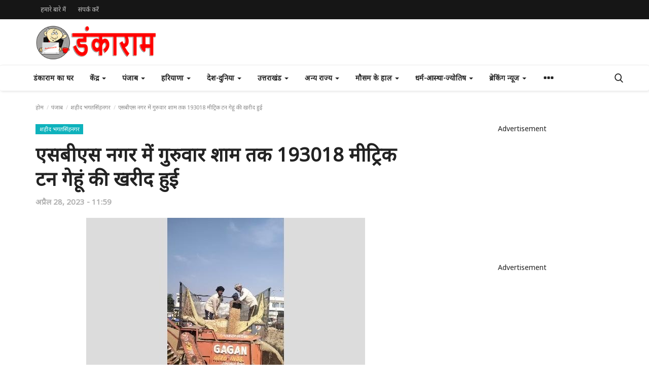

--- FILE ---
content_type: text/html; charset=UTF-8
request_url: https://www.dankaram.in/Till-Thursday-evening-193018-metric-tonnes-of-wheat-has-been-procured-in-SBS-Nagar
body_size: 48176
content:
<!DOCTYPE html>
<html lang="हि">
<head>

<script async src="https://www.googletagmanager.com/gtag/js?id=G-N5VQXTB5FF"></script>
<script>
  window.dataLayer = window.dataLayer || [];
  function gtag(){dataLayer.push(arguments);}
  gtag('js', new Date());

  gtag('config', 'G-N5VQXTB5FF');
</script>

    <meta charset="utf-8">
    <meta http-equiv="X-UA-Compatible" content="IE=edge">
    <meta name="viewport" content="width=device-width, initial-scale=1">
    <title>एसबीएस नगर में गुरुवार शाम तक 193018 मीट्रिक टन गेहूं की खरीद हुई - डंकाराम  || Punjab News | पंजाब न्यूज़ | हिंदी न्यूज़ | Hindi news | National News | नेशनल न्यूज़, Breaking | Hindi Samachar | हिंदी समाचार | Latest | ताजा ख़बरें </title>
    <meta name="description" content="एसबीएस नगर अनाज मंडियों में चल रहे रब्बी विपणन सीजन के दौरान गुरुवार शाम तक 193018 मीट्रिक टन की खरीद हुई। गुरुवार को एक ही दिन में 16930 मीट्रिक टन गेहूं की खरीद हुई।"/>
    <meta name="keywords" content="SBS Nagar, Wheat Procurement Punjab, Punjab Farmers Compensation, Punjab News "/>
    <meta name="author" content="Codingest"/>
    <meta property="og:locale" content="en_US"/>
    <meta property="og:site_name" content="डंकाराम (dankaram.in)"/>
    <meta property="og:type" content="article"/>
    <meta property="og:title" content="एसबीएस नगर में गुरुवार शाम तक 193018 मीट्रिक टन गेहूं की खरीद हुई"/>
    <meta property="og:description" content="एसबीएस नगर अनाज मंडियों में चल रहे रब्बी विपणन सीजन के दौरान गुरुवार शाम तक 193018 मीट्रिक टन की खरीद हुई। गुरुवार को एक ही दिन में 16930 मीट्रिक टन गेहूं की खरीद हुई।"/>
    <meta property="og:url" content="https://www.dankaram.in/Till-Thursday-evening-193018-metric-tonnes-of-wheat-has-been-procured-in-SBS-Nagar"/>
    <meta property="og:image" content="https://www.dankaram.in/uploads/images/2023/04/image_750x500_644b67b361180.jpg"/>
    <meta property="og:image:width" content="750"/>
    <meta property="og:image:height" content="422"/>
    <meta property="article:author" content="dankaram team"/>
    <meta property="fb:app_id" content=""/>
    <meta property="article:tag" content="SBS Nagar"/>
    <meta property="article:tag" content="Wheat Procurement Punjab"/>
    <meta property="article:tag" content="Punjab Farmers Compensation"/>
    <meta property="article:tag" content="Punjab News"/>
    <meta property="article:published_time" content="2023-04-28 11:59:37"/>
    <meta property="article:modified_time" content="2023-04-28 11:59:37"/>
    <meta name="twitter:card" content="summary_large_image"/>
    <meta name="twitter:site" content="@डंकाराम (dankaram.in)"/>
    <meta name="twitter:creator" content="@dankaram team"/>
    <meta name="twitter:title" content="एसबीएस नगर में गुरुवार शाम तक 193018 मीट्रिक टन गेहूं की खरीद हुई"/>
    <meta name="twitter:description" content="एसबीएस नगर अनाज मंडियों में चल रहे रब्बी विपणन सीजन के दौरान गुरुवार शाम तक 193018 मीट्रिक टन की खरीद हुई। गुरुवार को एक ही दिन में 16930 मीट्रिक टन गेहूं की खरीद हुई।"/>
    <meta name="twitter:image" content="https://www.dankaram.in/uploads/images/2023/04/image_750x500_644b67b361180.jpg"/>
    <link rel="canonical" href="https://www.dankaram.in/Till-Thursday-evening-193018-metric-tonnes-of-wheat-has-been-procured-in-SBS-Nagar"/>
    <link rel="shortcut icon" type="image/png" href="https://www.dankaram.in/uploads/logo/logo_5f184f09501473.png"/>
    <!-- Font-icons CSS -->
    <link href="https://www.dankaram.in/assets/vendor/font-icons/css/vr-icons.min.css" rel="stylesheet"/>
    <link rel="preconnect" href="https://fonts.gstatic.com">
<link href="https://fonts.googleapis.com/css2?family=Noto+Sans&display=swap" rel="stylesheet">    <link rel="preconnect" href="https://fonts.gstatic.com">
<link href="https://fonts.googleapis.com/css2?family=Noto+Sans&display=swap" rel="stylesheet">    <link rel="preconnect" href="https://fonts.gstatic.com">
<link href="https://fonts.googleapis.com/css2?family=Noto+Sans&display=swap" rel="stylesheet">
    <link href="https://www.dankaram.in/assets/vendor/bootstrap/css/bootstrap.min.css" rel="stylesheet"/>
    <link href="https://www.dankaram.in/assets/css/style-1.7.1.min.css" rel="stylesheet"/>
    <!-- Plugins -->
    <link href="https://www.dankaram.in/assets/css/plugins-1.7.css" rel="stylesheet"/>
    <!-- Color CSS -->
    <link href="https://www.dankaram.in/assets/css/colors/red.min.css" rel="stylesheet"/>
    <script>var rtl = false;</script>
    <style>
    body {font-family: 'Noto Sans', sans-serif  } .font-1,.post-content .post-summary {font-family: 'Noto Sans', sans-serif}.font-text{font-family: 'Noto Sans', sans-serif}.h1, .h2, .h3, .h4, .h5, .h6, h1, h2, h3, h4, h5, h6 {font-family: 'Noto Sans', sans-serif}.section-mid-title .title {font-family: 'Noto Sans', sans-serif}.section .section-content .title {font-family: 'Noto Sans', sans-serif}.section .section-head .title {font-family: 'Noto Sans', sans-serif}.sidebar-widget .widget-head .title {font-family: 'Noto Sans', sans-serif}.post-content .post-text {font-family: 'Noto Sans', sans-serif}
    .top-bar,.news-ticker-title,.section .section-head .title,.sidebar-widget .widget-head,.section-mid-title .title, #comments .comment-section > .nav-tabs > .active > a {
        background-color: #161616    }
    .section .section-head,.section-mid-title, .comment-section .nav-tabs {
        border-bottom: 2px solid #161616;
    }
    .post-content .post-summary h2 {font-family: 'Noto Sans', sans-serif}
</style>    
    <script src="https://www.dankaram.in/assets/js/jquery-1.12.4.min.js"></script>
    <!-- HTML5 shim and Respond.js for IE8 support of HTML5 elements and media queries -->
    <!-- WARNING: Respond.js doesn't work if you view the page via file:// -->
    <!--[if lt IE 9]>
    <script src="https://oss.maxcdn.com/html5shiv/3.7.3/html5shiv.min.js"></script>
    <script src="https://oss.maxcdn.com/respond/1.4.2/respond.min.js"></script>
    <![endif]-->
</head>
<body>
<header id="header">
    <div class="top-bar">
    <div class="container">
        <div class="col-sm-12">
            <div class="row">
                <ul class="top-menu top-menu-left">
                    <!--Print top menu pages-->
                                                                                                                                                                                                                                                                                                                                                                                                                                                                                                                                                                                                                                                                                                                                                                                                                                                                                                                                                                                                                                                                                                                                <li><a href="https://www.dankaram.in/about-us">हमारे बारे में</a></li>
                                                                                                                                                                            <li><a href="https://www.dankaram.in/contact">संपर्क करें</a></li>
                                                                                                                                                                                                                                                                                                                                                                                                                                                                                                                                                                                                                                                                                    </ul>
                <ul class="top-menu top-menu-right">
                                        <!--Check auth-->
                                                                                                    </ul>
            </div>
        </div>
    </div><!--/.container-->
</div><!--/.top-bar-->
    <div class="logo-banner">
        <div class="container">
            <div class="col-sm-12">
                <div class="row">
                    <div class="left">
                        <a href="https://www.dankaram.in/">
                            <img src="https://www.dankaram.in/uploads/logo/logo_5f19bc378c94e.png" alt="logo" class="logo">
                        </a>
                    </div>
                    <!--Include banner-->
                    <div class="right">
                        <div class="pull-right">
                            

                        </div>
                    </div>
                    
                </div>
            </div>
           
        </div><!--/.container-->
    </div><!--/.top-bar-->
    
    <nav class="navbar navbar-default main-menu megamenu">
    <div style="padding-left:50px;padding-right:50px;">
        <div class="collapse navbar-collapse">
            <div class="row">
                <ul class="nav navbar-nav">
                                            <li class="">
                            <a href="https://www.dankaram.in/">
                                डंकाराम का घर                            </a>
                        </li>
                                        
    <li class="dropdown megamenu-fw mega-li-56 ">
        <a href="https://www.dankaram.in/center" class="dropdown-toggle disabled" data-toggle="dropdown" role="button" aria-expanded="false">केंद्र            <span class="caret"></span>
        </a>
        <!--Check if has posts-->
                    <ul class="dropdown-menu megamenu-content dropdown-top" role="menu" data-mega-ul="56">
                <li>
                    <div class="col-sm-12">
                        <div class="row">
                            <div class="sub-menu-right single-sub-menu">
                                <div class="row row-menu-right">
                                                                                <div class="col-sm-3 menu-post-item">
                                                                                                    <div class="post-item-image">
                                                        <a href="https://www.dankaram.in/Uttar-Pradesh-Regional-AI-Impact-Summit-and-Global-Working-Group-Meeting-on-AI-for-Economic-Growth-and-Social-Welfare-Held-in-Lucknow">
                                                            

    
                                <img src="https://www.dankaram.in/assets/img/img_bg_md.png" data-src="https://www.dankaram.in/uploads/images/2026/01/image_380x226_69661d4faa969.jpg" alt="लखनऊ में उत्तर प्रदेश क्षेत्रीय एआई प्रभाव सम्मेलन और आर्थिक विकास तथा सामाजिक कल्याण के लिए एआई पर वैश्विक कार्य समूह बैठक का आयोजन" class="lazyload img-responsive img-post"/>
            


                                                        </a>
                                                    </div>
                                                                                                <h3 class="title">
                                                    <a href="https://www.dankaram.in/Uttar-Pradesh-Regional-AI-Impact-Summit-and-Global-Working-Group-Meeting-on-AI-for-Economic-Growth-and-Social-Welfare-Held-in-Lucknow">
                                                        लखनऊ में उत्तर प्रदेश क्षेत्रीय एआई प्रभाव सम्मेलन...                                                    </a>
                                                </h3>
                                                <p class="post-meta">
                                                        <span>जनवरी 13, 2026</span>
                                                </p>
                                            </div>
                                                                                    <div class="col-sm-3 menu-post-item">
                                                                                                    <div class="post-item-image">
                                                        <a href="https://www.dankaram.in/PM-shares-glimpses-of-his-participation-in-the-Vibrant-Gujarat-Regional-Summit-for-Kutch-and-Saurashtra-held-in-Rajkot">
                                                            

    
                                <img src="https://www.dankaram.in/assets/img/img_bg_md.png" data-src="https://www.dankaram.in/uploads/images/2026/01/image_380x226_6964affb79c78.jpg" alt="प्रधानमंत्री ने कच्छ और सौराष्ट्र के लिए राजकोट में आयोजित वाइब्रेंट गुजरात क्षेत्रीय सम्मेलन में अपनी भागीदारी की झलकियां साझा कीं" class="lazyload img-responsive img-post"/>
            


                                                        </a>
                                                    </div>
                                                                                                <h3 class="title">
                                                    <a href="https://www.dankaram.in/PM-shares-glimpses-of-his-participation-in-the-Vibrant-Gujarat-Regional-Summit-for-Kutch-and-Saurashtra-held-in-Rajkot">
                                                        प्रधानमंत्री ने कच्छ और सौराष्ट्र के लिए राजकोट...                                                    </a>
                                                </h3>
                                                <p class="post-meta">
                                                        <span>जनवरी 12, 2026</span>
                                                </p>
                                            </div>
                                                                                    <div class="col-sm-3 menu-post-item">
                                                                                                    <div class="post-item-image">
                                                        <a href="https://www.dankaram.in/mit-Shah-paid-his-respectful-homage-to-Swami-Vivekananda-on-his-birth-anniversary">
                                                            

    
                                <img src="https://www.dankaram.in/assets/img/img_bg_md.png" data-src="https://www.dankaram.in/uploads/images/2021/10/image_380x226_616fe7862c89a.jpg" alt="केन्द्रीय गृह एवं सहकारिता मंत्री श्री अमित शाह ने स्वामी विवेकानंद जी की जयंती पर उन्हें श्रद्धापूर्वक नमन किया तथा समस्त देशवासियों को ‘राष्ट्रीय युवा दिवस’ की शुभकामनाएँ दी" class="lazyload img-responsive img-post"/>
            


                                                        </a>
                                                    </div>
                                                                                                <h3 class="title">
                                                    <a href="https://www.dankaram.in/mit-Shah-paid-his-respectful-homage-to-Swami-Vivekananda-on-his-birth-anniversary">
                                                        केन्द्रीय गृह एवं सहकारिता मंत्री श्री अमित शाह...                                                    </a>
                                                </h3>
                                                <p class="post-meta">
                                                        <span>जनवरी 12, 2026</span>
                                                </p>
                                            </div>
                                                                                    <div class="col-sm-3 menu-post-item">
                                                                                                    <div class="post-item-image">
                                                        <a href="https://www.dankaram.in/Union-Minister-Dr-Jitendra-Singh-held-an-informal-interaction-with-the-delegation-from-Jammu-Kashmir-and-Ladakh-participating-in-the-Develop-India-Young-Leaders-Dialogue">
                                                            

    
                                <img src="https://www.dankaram.in/assets/img/img_bg_md.png" data-src="https://www.dankaram.in/uploads/images/2026/01/image_380x226_6963b64fc0ba2.jpg" alt="केंद्रीय मंत्री डॉ. जितेंद्र सिंह ने ‘विकसित भारत यंग लीडर्स डायलॉग’ में भाग लेने वाले जम्मू-कश्मीर और लद्दाख के दल के साथ अनौपचारिक बातचीत की" class="lazyload img-responsive img-post"/>
            


                                                        </a>
                                                    </div>
                                                                                                <h3 class="title">
                                                    <a href="https://www.dankaram.in/Union-Minister-Dr-Jitendra-Singh-held-an-informal-interaction-with-the-delegation-from-Jammu-Kashmir-and-Ladakh-participating-in-the-Develop-India-Young-Leaders-Dialogue">
                                                        केंद्रीय मंत्री डॉ. जितेंद्र सिंह ने ‘विकसित...                                                    </a>
                                                </h3>
                                                <p class="post-meta">
                                                        <span>जनवरी 11, 2026</span>
                                                </p>
                                            </div>
                                                                                    <div class="col-sm-3 menu-post-item">
                                                                                                    <div class="post-item-image">
                                                        <a href="https://www.dankaram.in/Union-Minister-of-Home-Affairs-and-Minister-of-Cooperation-Shri-Amit-Shah-addressed-the-Kerala-Kaumudi-Conclave-in-Thiruvananthapuram-the-capital-of-Kerala-today">
                                                            

    
                                <img src="https://www.dankaram.in/assets/img/img_bg_md.png" data-src="https://www.dankaram.in/uploads/images/2026/01/image_380x226_6963b7b1c8eb7.jpg" alt="केन्द्रीय गृह एवं सहकारिता मंत्री श्री अमित शाह ने आज केरल की राजधानी तिरुवनंतपुरम में केरल कौमुदी कॉनक्लेव को संबोधित किया" class="lazyload img-responsive img-post"/>
            


                                                        </a>
                                                    </div>
                                                                                                <h3 class="title">
                                                    <a href="https://www.dankaram.in/Union-Minister-of-Home-Affairs-and-Minister-of-Cooperation-Shri-Amit-Shah-addressed-the-Kerala-Kaumudi-Conclave-in-Thiruvananthapuram-the-capital-of-Kerala-today">
                                                        केन्द्रीय गृह एवं सहकारिता मंत्री श्री अमित शाह...                                                    </a>
                                                </h3>
                                                <p class="post-meta">
                                                        <span>जनवरी 11, 2026</span>
                                                </p>
                                            </div>
                                                                        </div>
                            </div>
                        </div>
                    </div>
                </li>
            </ul>
            </li>


    <li class="dropdown megamenu-fw mega-li-31 ">
        <a href="https://www.dankaram.in/punjab" class="dropdown-toggle disabled" data-toggle="dropdown" role="button" aria-expanded="false">पंजाब <span class="caret"></span></a>
        <!--Check if has posts-->
                    <ul class="dropdown-menu megamenu-content dropdown-top" role="menu" aria-expanded="true" data-mega-ul="31">
                <li>
                    <div class="sub-menu-left">
                        <ul class="nav-sub-categories">
                            <li data-category-filter="all" class="li-sub-category active">
                                <a href="https://www.dankaram.in/punjab">
                                    सब                                </a>
                            </li>
                                                                    <li data-category-filter="ludhiyana-42" class="li-sub-category">
                                            <a href="https://www.dankaram.in/punjab/ludhiyana">
                                                लुधियाना                                             </a>
                                        </li>
                                                                            <li data-category-filter="hoshiyarpur-39" class="li-sub-category">
                                            <a href="https://www.dankaram.in/punjab/hoshiyarpur">
                                                होशियारपुर                                             </a>
                                        </li>
                                                                            <li data-category-filter="gurdaspur-37" class="li-sub-category">
                                            <a href="https://www.dankaram.in/punjab/gurdaspur">
                                                गुरदासपुर                                            </a>
                                        </li>
                                                                            <li data-category-filter="firozpur-34" class="li-sub-category">
                                            <a href="https://www.dankaram.in/punjab/firozpur">
                                                फिरोजपुर                                            </a>
                                        </li>
                                                                            <li data-category-filter="chandigarh-53" class="li-sub-category">
                                            <a href="https://www.dankaram.in/punjab/chandigarh">
                                                चंडीगढ़                                            </a>
                                        </li>
                                                                            <li data-category-filter="taran-taran-sahib-50" class="li-sub-category">
                                            <a href="https://www.dankaram.in/punjab/taran-taran-sahib">
                                                तरन तारन साहिब                                             </a>
                                        </li>
                                                                            <li data-category-filter="पटियाला-47" class="li-sub-category">
                                            <a href="https://www.dankaram.in/punjab/पटियाला">
                                                पटियाला                                            </a>
                                        </li>
                                                                            <li data-category-filter="moga-44" class="li-sub-category">
                                            <a href="https://www.dankaram.in/punjab/moga">
                                                मोगा                                             </a>
                                        </li>
                                                                            <li data-category-filter="kapurthala-41" class="li-sub-category">
                                            <a href="https://www.dankaram.in/punjab/kapurthala">
                                                कपूरथला                                             </a>
                                        </li>
                                                                            <li data-category-filter="Fatehgarh-Sahib-36" class="li-sub-category">
                                            <a href="https://www.dankaram.in/punjab/Fatehgarh-Sahib">
                                                फतेहगढ़ साहिब                                             </a>
                                        </li>
                                                                            <li data-category-filter="bhatinda-33" class="li-sub-category">
                                            <a href="https://www.dankaram.in/punjab/bhatinda">
                                                भटिण्डा                                             </a>
                                        </li>
                                                                            <li data-category-filter="mohali-news-52" class="li-sub-category">
                                            <a href="https://www.dankaram.in/punjab/mohali-news">
                                                मोहाली                                             </a>
                                        </li>
                                                                            <li data-category-filter="sangrur-49" class="li-sub-category">
                                            <a href="https://www.dankaram.in/punjab/sangrur">
                                                संगरूर                                            </a>
                                        </li>
                                                                            <li data-category-filter="saheed-bhagat-singh-nagar-46" class="li-sub-category">
                                            <a href="https://www.dankaram.in/punjab/saheed-bhagat-singh-nagar">
                                                शहीद भगतसिंहनगर                                            </a>
                                        </li>
                                                                            <li data-category-filter="mansa-43" class="li-sub-category">
                                            <a href="https://www.dankaram.in/punjab/mansa">
                                                मानसा                                             </a>
                                        </li>
                                                                            <li data-category-filter="jalandhar-40" class="li-sub-category">
                                            <a href="https://www.dankaram.in/punjab/jalandhar">
                                                जालंधर                                            </a>
                                        </li>
                                                                            <li data-category-filter="pathankot-38" class="li-sub-category">
                                            <a href="https://www.dankaram.in/punjab/pathankot">
                                                पठानकोट                                             </a>
                                        </li>
                                                                            <li data-category-filter="faridkot-35" class="li-sub-category">
                                            <a href="https://www.dankaram.in/punjab/faridkot">
                                                फरीदकोट                                            </a>
                                        </li>
                                                                            <li data-category-filter="amritsar-news-32" class="li-sub-category">
                                            <a href="https://www.dankaram.in/punjab/amritsar-news">
                                                अमृतसर                                             </a>
                                        </li>
                                                                            <li data-category-filter="barnala-51" class="li-sub-category">
                                            <a href="https://www.dankaram.in/punjab/barnala">
                                                बरनाला                                             </a>
                                        </li>
                                                                            <li data-category-filter="rupnagr-48" class="li-sub-category">
                                            <a href="https://www.dankaram.in/punjab/rupnagr">
                                                रूपनगर                                             </a>
                                        </li>
                                                                            <li data-category-filter="muktsar-45" class="li-sub-category">
                                            <a href="https://www.dankaram.in/punjab/muktsar">
                                                मुक्तसर                                             </a>
                                        </li>
                                                            </ul>
                    </div>

                    <div class="sub-menu-right">
                        <div class="sub-menu-inner filter-all active">
                            <div class="row row-menu-right">
                                <!--Posts-->
                                                                            <div class="col-sm-3 menu-post-item">
                                                                                                    <div class="post-item-image">
                                                        <a href="https://www.dankaram.in/Zero-tolerance-for-corruption-the-Mann-government-has-become-synonymous-with-transparent-governance">
                                                            

    
                                <img src="https://www.dankaram.in/assets/img/img_bg_md.png" data-src="https://www.dankaram.in/uploads/images/2026/01/image_380x226_696750fb86a71.jpg" alt="भ्रष्टाचार पर ज़ीरो टॉलरेंस ; पारदर्शी शासन की पहचान बनी मान सरकार" class="lazyload img-responsive img-post"/>
            


                                                        </a>
                                                    </div>
                                                                                                <h3 class="title">
                                                    <a href="https://www.dankaram.in/Zero-tolerance-for-corruption-the-Mann-government-has-become-synonymous-with-transparent-governance">भ्रष्टाचार पर ज़ीरो टॉलरेंस ; पारदर्शी शासन की...</a>
                                                </h3>
                                                <p class="post-meta">
                                                        <span>जनवरी 14, 2026</span>
                                                </p>
                                            </div>
                                                                                    <div class="col-sm-3 menu-post-item">
                                                                                                    <div class="post-item-image">
                                                        <a href="https://www.dankaram.in/CM-Bhagwant-Mann-statement-after-rescheduling-his-appearance-at-Sri-Akal-Takht">
                                                            

    
                                <img src="https://www.dankaram.in/assets/img/img_bg_md.png" data-src="https://www.dankaram.in/uploads/images/2026/01/image_380x226_69661eb88dced.jpg" alt="श्री अकाल तख्त पर अपनी पेशी का समय बदलने के बाद CM भगवंत मान का बयान" class="lazyload img-responsive img-post"/>
            


                                                        </a>
                                                    </div>
                                                                                                <h3 class="title">
                                                    <a href="https://www.dankaram.in/CM-Bhagwant-Mann-statement-after-rescheduling-his-appearance-at-Sri-Akal-Takht">श्री अकाल तख्त पर अपनी पेशी का समय बदलने के बाद...</a>
                                                </h3>
                                                <p class="post-meta">
                                                        <span>जनवरी 13, 2026</span>
                                                </p>
                                            </div>
                                                                                    <div class="col-sm-3 menu-post-item">
                                                                                                    <div class="post-item-image">
                                                        <a href="https://www.dankaram.in/Punjab-Chief-Minister-Bhagwant-Singh-Mann-inaugurates-state-first-Startup-Conclave">
                                                            

    
                                <img src="https://www.dankaram.in/assets/img/img_bg_md.png" data-src="https://www.dankaram.in/uploads/images/2026/01/image_380x226_69660b727b105.jpg" alt="पंजाब के मुख्यमंत्री भगवंत सिंह मान द्वारा राज्य के पहले स्टार्टअप कॉन्क्लेव का उद्घाटन; नवाचार और कड़ी मेहनत को स्टार्टअप की सफलता की रीढ़ बताया" class="lazyload img-responsive img-post"/>
            


                                                        </a>
                                                    </div>
                                                                                                <h3 class="title">
                                                    <a href="https://www.dankaram.in/Punjab-Chief-Minister-Bhagwant-Singh-Mann-inaugurates-state-first-Startup-Conclave">पंजाब के मुख्यमंत्री भगवंत सिंह मान द्वारा राज्य...</a>
                                                </h3>
                                                <p class="post-meta">
                                                        <span>जनवरी 13, 2026</span>
                                                </p>
                                            </div>
                                                                                    <div class="col-sm-3 menu-post-item">
                                                                                                    <div class="post-item-image">
                                                        <a href="https://www.dankaram.in/CGC-University-Mohali-organised-Dhiyan-di-Lohri-event">
                                                            

    
                                <img src="https://www.dankaram.in/assets/img/img_bg_md.png" data-src="https://www.dankaram.in/uploads/images/2026/01/image_380x226_6965fc1e0e0c4.jpg" alt="CGC यूनिवर्सिटी मोहाली में ‘धीयां दी लोहड़ी’ इवेंट हुआ" class="lazyload img-responsive img-post"/>
            


                                                        </a>
                                                    </div>
                                                                                                <h3 class="title">
                                                    <a href="https://www.dankaram.in/CGC-University-Mohali-organised-Dhiyan-di-Lohri-event">CGC यूनिवर्सिटी मोहाली में ‘धीयां दी लोहड़ी’...</a>
                                                </h3>
                                                <p class="post-meta">
                                                        <span>जनवरी 13, 2026</span>
                                                </p>
                                            </div>
                                                                    </div>
                        </div>


                                                            <div class="sub-menu-inner filter-ludhiyana-42">
                                        <div class="row row-menu-right">
                                                                                                                                                        <div class="col-sm-3 menu-post-item">
                                                                                                                            <div class="post-item-image post-item-image-mn">
                                                                    <a href="https://www.dankaram.in/body-of-a-girl-was-found-under-suspicious-circumstances-in-a-hotel-in-Ludhiana">
                                                                        

    
                                <img src="https://www.dankaram.in/assets/img/img_bg_md.png" data-src="https://www.dankaram.in/uploads/images/2025/12/image_380x226_693d4eb57247d.jpg" alt="लुधियाना के एक होटल में संदिग्ध हालात में लड़की की लाश मिली, पुलिस मामले की जांच कर रही है" class="lazyload img-responsive img-post"/>
            


                                                                    </a>
                                                                </div>
                                                                                                                        <h3 class="title">
                                                                <a href="https://www.dankaram.in/body-of-a-girl-was-found-under-suspicious-circumstances-in-a-hotel-in-Ludhiana">लुधियाना के एक होटल में संदिग्ध हालात में लड़की...</a>
                                                            </h3>
                                                            <p class="post-meta">
                                                                    <span>दिसम्बर 13, 2025</span>
                                                            </p>
                                                        </div>
                                                                                                                                                                <div class="col-sm-3 menu-post-item">
                                                                                                                            <div class="post-item-image post-item-image-mn">
                                                                    <a href="https://www.dankaram.in/Ludhianas-Bath-Castle-turns-into-a-gangland">
                                                                        

    
                                <img src="https://www.dankaram.in/assets/img/img_bg_md.png" data-src="https://www.dankaram.in/uploads/images/2025/11/image_380x226_692be79e81c84.jpg" alt="लुधियाना का बाथ कैसल गैंगलैंड में बदल गया, दो ग्रुप्स के बीच गैंगवॉर, एक महिला समेत 2 की मौत" class="lazyload img-responsive img-post"/>
            


                                                                    </a>
                                                                </div>
                                                                                                                        <h3 class="title">
                                                                <a href="https://www.dankaram.in/Ludhianas-Bath-Castle-turns-into-a-gangland">लुधियाना का बाथ कैसल गैंगलैंड में बदल गया, दो...</a>
                                                            </h3>
                                                            <p class="post-meta">
                                                                    <span>नवम्बर 30, 2025</span>
                                                            </p>
                                                        </div>
                                                                                                                                                                <div class="col-sm-3 menu-post-item">
                                                                                                                            <div class="post-item-image post-item-image-mn">
                                                                    <a href="https://www.dankaram.in/Ludhiana-police-arrested-a-man-who-robbed-a-couple-on-their-way-to-the-market">
                                                                        

    
                                <img src="https://www.dankaram.in/assets/img/img_bg_md.png" data-src="https://www.dankaram.in/uploads/images/2025/11/image_380x226_69299a8f220c8.jpg" alt="लुधियाना पुलिस ने मार्केट जा रहे कपल से लूटपाट करने वाले को अरेस्ट किया, iPhone बरामद" class="lazyload img-responsive img-post"/>
            


                                                                    </a>
                                                                </div>
                                                                                                                        <h3 class="title">
                                                                <a href="https://www.dankaram.in/Ludhiana-police-arrested-a-man-who-robbed-a-couple-on-their-way-to-the-market">लुधियाना पुलिस ने मार्केट जा रहे कपल से लूटपाट...</a>
                                                            </h3>
                                                            <p class="post-meta">
                                                                    <span>नवम्बर 28, 2025</span>
                                                            </p>
                                                        </div>
                                                                                                                                                                <div class="col-sm-3 menu-post-item">
                                                                                                                            <div class="post-item-image post-item-image-mn">
                                                                    <a href="https://www.dankaram.in/punjab-govt-gives-40-cror-sarabha-village">
                                                                        

    
                                <img src="https://www.dankaram.in/assets/img/img_bg_md.png" data-src="https://www.dankaram.in/uploads/images/2025/11/image_380x226_69180649beff1.jpg" alt="गांव सराभा के लिए सीएम मान का बड़ा ऐलान, विकास कार्यों के लिए दिए जाएंगे 45 करोड़ 84 लाख रुपये" class="lazyload img-responsive img-post"/>
            


                                                                    </a>
                                                                </div>
                                                                                                                        <h3 class="title">
                                                                <a href="https://www.dankaram.in/punjab-govt-gives-40-cror-sarabha-village">गांव सराभा के लिए सीएम मान का बड़ा ऐलान, विकास...</a>
                                                            </h3>
                                                            <p class="post-meta">
                                                                    <span>नवम्बर 17, 2025</span>
                                                            </p>
                                                        </div>
                                                                                                                                                                                                                                                                                                                                                                                                                    </div>
                                    </div>
                                                                    <div class="sub-menu-inner filter-hoshiyarpur-39">
                                        <div class="row row-menu-right">
                                                                                                                                                        <div class="col-sm-3 menu-post-item">
                                                                                                                            <div class="post-item-image post-item-image-mn">
                                                                    <a href="https://www.dankaram.in/Construction-begins-on-the-collapsed-bridge-in-Mehangowal">
                                                                        

    
                                <img src="https://www.dankaram.in/assets/img/img_bg_md.png" data-src="https://www.dankaram.in/uploads/images/2025/12/image_380x226_6942c2116dd60.jpg" alt="दशकों की प्रतीक्षा हुई खत्म: मेहंगोंवाल में टूटे पुल का निर्माण शुरू, 50 गांवों को मिलेगी राहत" class="lazyload img-responsive img-post"/>
            


                                                                    </a>
                                                                </div>
                                                                                                                        <h3 class="title">
                                                                <a href="https://www.dankaram.in/Construction-begins-on-the-collapsed-bridge-in-Mehangowal">दशकों की प्रतीक्षा हुई खत्म: मेहंगोंवाल में टूटे...</a>
                                                            </h3>
                                                            <p class="post-meta">
                                                                    <span>दिसम्बर 17, 2025</span>
                                                            </p>
                                                        </div>
                                                                                                                                                                <div class="col-sm-3 menu-post-item">
                                                                                                                            <div class="post-item-image post-item-image-mn">
                                                                    <a href="https://www.dankaram.in/punjab-government-holiday-21-nov-2025">
                                                                        

    
                                <img src="https://www.dankaram.in/assets/img/img_bg_md.png" data-src="https://www.dankaram.in/uploads/images/2025/11/image_380x226_691f1314b36c6.jpg" alt="कल छुट्टी का ऐलान, स्कूल-कॉलेज बंद रहेंगे" class="lazyload img-responsive img-post"/>
            


                                                                    </a>
                                                                </div>
                                                                                                                        <h3 class="title">
                                                                <a href="https://www.dankaram.in/punjab-government-holiday-21-nov-2025">कल छुट्टी का ऐलान, स्कूल-कॉलेज बंद रहेंगे</a>
                                                            </h3>
                                                            <p class="post-meta">
                                                                    <span>नवम्बर 20, 2025</span>
                                                            </p>
                                                        </div>
                                                                                                                                                                <div class="col-sm-3 menu-post-item">
                                                                                                                            <div class="post-item-image post-item-image-mn">
                                                                    <a href="https://www.dankaram.in/CBG-project-worth-Rs-140-crore-will-come-up-in-Hoshiarpur-Aman-Arora">
                                                                        

    
                                <img src="https://www.dankaram.in/assets/img/img_bg_md.png" data-src="https://www.dankaram.in/uploads/images/2023/09/image_380x226_6510f28389d6d.jpg" alt="होशियारपुर में 140 करोड़ रुपये की सीबीजी परियोजना आएगी: अमन अरोड़ा" class="lazyload img-responsive img-post"/>
            


                                                                    </a>
                                                                </div>
                                                                                                                        <h3 class="title">
                                                                <a href="https://www.dankaram.in/CBG-project-worth-Rs-140-crore-will-come-up-in-Hoshiarpur-Aman-Arora">होशियारपुर में 140 करोड़ रुपये की सीबीजी परियोजना...</a>
                                                            </h3>
                                                            <p class="post-meta">
                                                                    <span> सितम्बर 25, 2023</span>
                                                            </p>
                                                        </div>
                                                                                                                                                                <div class="col-sm-3 menu-post-item">
                                                                                                                            <div class="post-item-image post-item-image-mn">
                                                                    <a href="https://www.dankaram.in/Dal-Khalsa-backs-Canadian-PM-for-blaming-India-in-Nijjar-murder-case">
                                                                        

    
                                <img src="https://www.dankaram.in/assets/img/img_bg_md.png" data-src="https://www.dankaram.in/uploads/images/2023/09/image_380x226_6509910cbe20d.jpg" alt="दल खालसा ने निज्जर हत्या मामले में भारत को दोषी ठहराने के लिए कनाडाई पीएम का समर्थन किया" class="lazyload img-responsive img-post"/>
            


                                                                    </a>
                                                                </div>
                                                                                                                        <h3 class="title">
                                                                <a href="https://www.dankaram.in/Dal-Khalsa-backs-Canadian-PM-for-blaming-India-in-Nijjar-murder-case">दल खालसा ने निज्जर हत्या मामले में भारत को दोषी...</a>
                                                            </h3>
                                                            <p class="post-meta">
                                                                    <span> सितम्बर 19, 2023</span>
                                                            </p>
                                                        </div>
                                                                                                                                                                                                                                                                                                                                                                                                                    </div>
                                    </div>
                                                                    <div class="sub-menu-inner filter-gurdaspur-37">
                                        <div class="row row-menu-right">
                                                                                                                                                        <div class="col-sm-3 menu-post-item">
                                                                                                                            <div class="post-item-image post-item-image-mn">
                                                                    <a href="https://www.dankaram.in/Gangster-Navdeep-Singh-alias-Tiger-arrested-along-with-his-associates">
                                                                        

    
                                <img src="https://www.dankaram.in/assets/img/img_bg_md.png" data-src="https://www.dankaram.in/uploads/images/2024/01/image_380x226_659d32169d6e4.jpg" alt="गैंगस्टर नवदीप सिंह उर्फ टाइगर अपने साथियों सहित गिरफ्तार" class="lazyload img-responsive img-post"/>
            


                                                                    </a>
                                                                </div>
                                                                                                                        <h3 class="title">
                                                                <a href="https://www.dankaram.in/Gangster-Navdeep-Singh-alias-Tiger-arrested-along-with-his-associates">गैंगस्टर नवदीप सिंह उर्फ टाइगर अपने साथियों सहित...</a>
                                                            </h3>
                                                            <p class="post-meta">
                                                                    <span>जनवरी 9, 2024</span>
                                                            </p>
                                                        </div>
                                                                                                                                                                <div class="col-sm-3 menu-post-item">
                                                                                                                            <div class="post-item-image post-item-image-mn">
                                                                    <a href="https://www.dankaram.in/Punjab-ninth-Pind-Sardaran-bags-Best-Tourism-Village-of-India-2023-Award">
                                                                        

    
                                <img src="https://www.dankaram.in/assets/img/img_bg_md.png" data-src="https://www.dankaram.in/uploads/images/2023/09/image_380x226_65150b67d995c.jpg" alt="पंजाब के नवां पिंड सरदारन को भारत के सर्वश्रेष्ठ पर्यटन गांव-2023 का पुरस्कार मिला" class="lazyload img-responsive img-post"/>
            


                                                                    </a>
                                                                </div>
                                                                                                                        <h3 class="title">
                                                                <a href="https://www.dankaram.in/Punjab-ninth-Pind-Sardaran-bags-Best-Tourism-Village-of-India-2023-Award">पंजाब के नवां पिंड सरदारन को भारत के सर्वश्रेष्ठ...</a>
                                                            </h3>
                                                            <p class="post-meta">
                                                                    <span> सितम्बर 28, 2023</span>
                                                            </p>
                                                        </div>
                                                                                                                                                                <div class="col-sm-3 menu-post-item">
                                                                                                                            <div class="post-item-image post-item-image-mn">
                                                                    <a href="https://www.dankaram.in/12-packets-of-heroin-lakhs-of-rupees-recovered-during-search-operation-after-drone-activity">
                                                                        

    
                                <img src="https://www.dankaram.in/assets/img/img_bg_md.png" data-src="https://www.dankaram.in/uploads/images/2023/09/image_380x226_6510f0d8928bd.jpg" alt="ड्रोन गतिविधि के बाद सर्च ऑपरेशन के दौरान 12 पैकेट हेरोइन, लाखों रुपये बरामद" class="lazyload img-responsive img-post"/>
            


                                                                    </a>
                                                                </div>
                                                                                                                        <h3 class="title">
                                                                <a href="https://www.dankaram.in/12-packets-of-heroin-lakhs-of-rupees-recovered-during-search-operation-after-drone-activity">ड्रोन गतिविधि के बाद सर्च ऑपरेशन के दौरान 12...</a>
                                                            </h3>
                                                            <p class="post-meta">
                                                                    <span> सितम्बर 25, 2023</span>
                                                            </p>
                                                        </div>
                                                                                                                                                                <div class="col-sm-3 menu-post-item">
                                                                                                                            <div class="post-item-image post-item-image-mn">
                                                                    <a href="https://www.dankaram.in/Woman-Army-Officer-dies-in-road-mishap-in-Gurdaspur">
                                                                        

    
                                <img src="https://www.dankaram.in/assets/img/img_bg_md.png" data-src="https://www.dankaram.in/uploads/images/2023/09/image_380x226_650d33a0378f3.jpg" alt="गुरदासपुर में सड़क दुर्घटना में महिला सैन्य अधिकारी की मौत" class="lazyload img-responsive img-post"/>
            


                                                                    </a>
                                                                </div>
                                                                                                                        <h3 class="title">
                                                                <a href="https://www.dankaram.in/Woman-Army-Officer-dies-in-road-mishap-in-Gurdaspur">गुरदासपुर में सड़क दुर्घटना में महिला सैन्य अधिकारी...</a>
                                                            </h3>
                                                            <p class="post-meta">
                                                                    <span> सितम्बर 22, 2023</span>
                                                            </p>
                                                        </div>
                                                                                                                                                                                                                                                                                                                                                                                                                    </div>
                                    </div>
                                                                    <div class="sub-menu-inner filter-firozpur-34">
                                        <div class="row row-menu-right">
                                                                                                                                                        <div class="col-sm-3 menu-post-item">
                                                                                                                            <div class="post-item-image post-item-image-mn">
                                                                    <a href="https://www.dankaram.in/Ferozepur-Delhi-Vande-Bharat-Express-will-now-also-stop-at-Barnala">
                                                                        

    
                                <img src="https://www.dankaram.in/assets/img/img_bg_md.png" data-src="https://www.dankaram.in/uploads/images/2025/12/image_380x226_6943da874f52e.jpg" alt="केंद्रीय राज्य मंत्री रवनीत बिट्टू ने ऐलान किया - &#039;अब फिरोजपुर-दिल्ली वंदे भारत एक्सप्रेस बरनाला में भी रुकेगी&#039;" class="lazyload img-responsive img-post"/>
            


                                                                    </a>
                                                                </div>
                                                                                                                        <h3 class="title">
                                                                <a href="https://www.dankaram.in/Ferozepur-Delhi-Vande-Bharat-Express-will-now-also-stop-at-Barnala">केंद्रीय राज्य मंत्री रवनीत बिट्टू ने ऐलान किया...</a>
                                                            </h3>
                                                            <p class="post-meta">
                                                                    <span>दिसम्बर 18, 2025</span>
                                                            </p>
                                                        </div>
                                                                                                                                                                <div class="col-sm-3 menu-post-item">
                                                                                                                            <div class="post-item-image post-item-image-mn">
                                                                    <a href="https://www.dankaram.in/Ferozepur-police-nab-6-accused-with-arms-wanted-in-38-cases">
                                                                        

    
                                <img src="https://www.dankaram.in/assets/img/img_bg_md.png" data-src="https://www.dankaram.in/uploads/images/2023/10/image_380x226_6540ed8be0371.jpg" alt="फिरोजपुर पुलिस ने 38 मामलों में वांछित 6 आरोपियों को हथियारों सहित गिरफ्तार किया" class="lazyload img-responsive img-post"/>
            


                                                                    </a>
                                                                </div>
                                                                                                                        <h3 class="title">
                                                                <a href="https://www.dankaram.in/Ferozepur-police-nab-6-accused-with-arms-wanted-in-38-cases">फिरोजपुर पुलिस ने 38 मामलों में वांछित 6 आरोपियों...</a>
                                                            </h3>
                                                            <p class="post-meta">
                                                                    <span>अक्टूबर 31, 2023</span>
                                                            </p>
                                                        </div>
                                                                                                                                                                <div class="col-sm-3 menu-post-item">
                                                                                                                            <div class="post-item-image post-item-image-mn">
                                                                    <a href="https://www.dankaram.in/Irritated-over-delay-in-getting-ice-cream-3-booked-over-in-a-firing-incident-in-Ferozepur">
                                                                        

    
                                <img src="https://www.dankaram.in/assets/img/img_bg_md.png" data-src="https://www.dankaram.in/uploads/images/2023/10/image_380x226_653cb5eadb6c0.jpg" alt="आइसक्रीम मिलने में देरी से नाराज होकर फिरोजपुर में फायरिंग, 3 लोगों पर मामला दर्ज" class="lazyload img-responsive img-post"/>
            


                                                                    </a>
                                                                </div>
                                                                                                                        <h3 class="title">
                                                                <a href="https://www.dankaram.in/Irritated-over-delay-in-getting-ice-cream-3-booked-over-in-a-firing-incident-in-Ferozepur">आइसक्रीम मिलने में देरी से नाराज होकर फिरोजपुर...</a>
                                                            </h3>
                                                            <p class="post-meta">
                                                                    <span>अक्टूबर 28, 2023</span>
                                                            </p>
                                                        </div>
                                                                                                                                                                <div class="col-sm-3 menu-post-item">
                                                                                                                            <div class="post-item-image post-item-image-mn">
                                                                    <a href="https://www.dankaram.in/Firing-on-Gurnam-Singh-associated-with-Anti-Drug-Committee-condition-critical">
                                                                        

    
                                <img src="https://www.dankaram.in/assets/img/img_bg_md.png" data-src="https://www.dankaram.in/uploads/images/2023/10/image_380x226_653a37d59af2d.jpg" alt="नशा विरोधी कमेटी से जुड़े गुरनाम सिंह पर फायरिंग, हालत गंभीर" class="lazyload img-responsive img-post"/>
            


                                                                    </a>
                                                                </div>
                                                                                                                        <h3 class="title">
                                                                <a href="https://www.dankaram.in/Firing-on-Gurnam-Singh-associated-with-Anti-Drug-Committee-condition-critical">नशा विरोधी कमेटी से जुड़े गुरनाम सिंह पर फायरिंग,...</a>
                                                            </h3>
                                                            <p class="post-meta">
                                                                    <span>अक्टूबर 26, 2023</span>
                                                            </p>
                                                        </div>
                                                                                                                                                                                                                                                                                                                                                                                                                    </div>
                                    </div>
                                                                    <div class="sub-menu-inner filter-chandigarh-53">
                                        <div class="row row-menu-right">
                                                                                                                                                        <div class="col-sm-3 menu-post-item">
                                                                                                                            <div class="post-item-image post-item-image-mn">
                                                                    <a href="https://www.dankaram.in/Hardeep-Singh-Mundian-handed-over-appointment-letters-to-the-newly-appointed-candidates">
                                                                        

    
                                <img src="https://www.dankaram.in/assets/img/img_bg_md.png" data-src="https://www.dankaram.in/uploads/images/2026/01/image_380x226_696503dab78ac.jpg" alt="हरदीप सिंह मुंडियां ने नए नियुक्त उम्मीदवारों को नियुक्ति पत्र सौंपे" class="lazyload img-responsive img-post"/>
            


                                                                    </a>
                                                                </div>
                                                                                                                        <h3 class="title">
                                                                <a href="https://www.dankaram.in/Hardeep-Singh-Mundian-handed-over-appointment-letters-to-the-newly-appointed-candidates">हरदीप सिंह मुंडियां ने नए नियुक्त उम्मीदवारों...</a>
                                                            </h3>
                                                            <p class="post-meta">
                                                                    <span>जनवरी 12, 2026</span>
                                                            </p>
                                                        </div>
                                                                                                                                                                <div class="col-sm-3 menu-post-item">
                                                                                                                            <div class="post-item-image post-item-image-mn">
                                                                    <a href="https://www.dankaram.in/Assembly-Speaker-Kultar-Singh-Sandhwan-appealed-to-the-youth-not-to-use-Chinese-kite-string.">
                                                                        

    
                                <img src="https://www.dankaram.in/assets/img/img_bg_md.png" data-src="https://www.dankaram.in/uploads/images/2023/09/image_380x226_650e768d5a4bf.jpg" alt="विधानसभा स्पीकर कुलतार सिंह संधवान ने युवाओं से चाइना तार का इस्तेमाल न करने की अपील" class="lazyload img-responsive img-post"/>
            


                                                                    </a>
                                                                </div>
                                                                                                                        <h3 class="title">
                                                                <a href="https://www.dankaram.in/Assembly-Speaker-Kultar-Singh-Sandhwan-appealed-to-the-youth-not-to-use-Chinese-kite-string.">विधानसभा स्पीकर कुलतार सिंह संधवान ने युवाओं...</a>
                                                            </h3>
                                                            <p class="post-meta">
                                                                    <span>दिसम्बर 26, 2025</span>
                                                            </p>
                                                        </div>
                                                                                                                                                                <div class="col-sm-3 menu-post-item">
                                                                                                                            <div class="post-item-image post-item-image-mn">
                                                                    <a href="https://www.dankaram.in/Punjab-government-has-released-Rs-12.44-crore-for-beneficiaries-belonging-to-backward-classes-and-economically-weaker-sections">
                                                                        

    
                                <img src="https://www.dankaram.in/assets/img/img_bg_md.png" data-src="https://www.dankaram.in/uploads/images/2025/12/image_380x226_6944f0c655959.jpg" alt="पंजाब सरकार ने पिछड़े वर्गों और आर्थिक रूप से कमजोर वर्गों के लाभार्थियों के लिए 12.44 करोड़ रुपये जारी किए – डॉ. बलजीत कौर" class="lazyload img-responsive img-post"/>
            


                                                                    </a>
                                                                </div>
                                                                                                                        <h3 class="title">
                                                                <a href="https://www.dankaram.in/Punjab-government-has-released-Rs-12.44-crore-for-beneficiaries-belonging-to-backward-classes-and-economically-weaker-sections">पंजाब सरकार ने पिछड़े वर्गों और आर्थिक रूप से...</a>
                                                            </h3>
                                                            <p class="post-meta">
                                                                    <span>दिसम्बर 19, 2025</span>
                                                            </p>
                                                        </div>
                                                                                                                                                                <div class="col-sm-3 menu-post-item">
                                                                                                                            <div class="post-item-image post-item-image-mn">
                                                                    <a href="https://www.dankaram.in/Amber-Group-announces-Rs-500-crore-investment-in-R&D-centre-at-Rajpura">
                                                                        

    
                                <img src="https://www.dankaram.in/assets/img/img_bg_md.png" data-src="https://www.dankaram.in/uploads/images/2025/12/image_380x226_6944efee0857f.jpg" alt="अंबर ग्रुप ने राजपुरा में R&amp;D सेंटर में 500 करोड़ रुपये के इन्वेस्टमेंट की घोषणा की" class="lazyload img-responsive img-post"/>
            


                                                                    </a>
                                                                </div>
                                                                                                                        <h3 class="title">
                                                                <a href="https://www.dankaram.in/Amber-Group-announces-Rs-500-crore-investment-in-R&D-centre-at-Rajpura">अंबर ग्रुप ने राजपुरा में R&amp;D सेंटर में 500 करोड़...</a>
                                                            </h3>
                                                            <p class="post-meta">
                                                                    <span>दिसम्बर 19, 2025</span>
                                                            </p>
                                                        </div>
                                                                                                                                                                                                                                                                                                                                                                                                                    </div>
                                    </div>
                                                                    <div class="sub-menu-inner filter-taran-taran-sahib-50">
                                        <div class="row row-menu-right">
                                                                                                                                                        <div class="col-sm-3 menu-post-item">
                                                                                                                            <div class="post-item-image post-item-image-mn">
                                                                    <a href="https://www.dankaram.in/AAP-candidate-Harmeet-Sandhu-leading-with-a-lead-of-11317-votes-in-the-15th-round.">
                                                                        

    
                                <img src="https://www.dankaram.in/assets/img/img_bg_md.png" data-src="https://www.dankaram.in/uploads/images/2025/11/image_380x226_6916e2bc442e9.jpg" alt="15वें राउंड में आप उमीदवार हरमीत संधू 11317 वोटों की बढ़त के साथ आगे" class="lazyload img-responsive img-post"/>
            


                                                                    </a>
                                                                </div>
                                                                                                                        <h3 class="title">
                                                                <a href="https://www.dankaram.in/AAP-candidate-Harmeet-Sandhu-leading-with-a-lead-of-11317-votes-in-the-15th-round.">15वें राउंड में आप उमीदवार हरमीत संधू 11317 वोटों...</a>
                                                            </h3>
                                                            <p class="post-meta">
                                                                    <span>नवम्बर 14, 2025</span>
                                                            </p>
                                                        </div>
                                                                                                                                                                <div class="col-sm-3 menu-post-item">
                                                                                                                            <div class="post-item-image post-item-image-mn">
                                                                    <a href="https://www.dankaram.in/Tarn-Taran-by-election-results">
                                                                        

    
                                <img src="https://www.dankaram.in/assets/img/img_bg_md.png" data-src="https://www.dankaram.in/uploads/images/2025/11/image_380x226_6916c5bc3c9c7.jpg" alt="तरनतारन उपचुनाव के नतीजे" class="lazyload img-responsive img-post"/>
            


                                                                    </a>
                                                                </div>
                                                                                                                        <h3 class="title">
                                                                <a href="https://www.dankaram.in/Tarn-Taran-by-election-results">तरनतारन उपचुनाव के नतीजे</a>
                                                            </h3>
                                                            <p class="post-meta">
                                                                    <span>नवम्बर 14, 2025</span>
                                                            </p>
                                                        </div>
                                                                                                                                                                <div class="col-sm-3 menu-post-item">
                                                                                                                            <div class="post-item-image post-item-image-mn">
                                                                    <a href="https://www.dankaram.in/3-kg-heroin-seized-near-pakistan-border-in-punjabs-tarn-taran">
                                                                        

    
                                <img src="https://www.dankaram.in/assets/img/img_bg_md.png" data-src="https://www.dankaram.in/uploads/images/2023/10/image_380x226_653f74d673e5b.jpg" alt="तरनतारन में पाकिस्तान सीमा के पास 3 किलो हेरोइन जब्त की गई" class="lazyload img-responsive img-post"/>
            


                                                                    </a>
                                                                </div>
                                                                                                                        <h3 class="title">
                                                                <a href="https://www.dankaram.in/3-kg-heroin-seized-near-pakistan-border-in-punjabs-tarn-taran">तरनतारन में पाकिस्तान सीमा के पास 3 किलो हेरोइन...</a>
                                                            </h3>
                                                            <p class="post-meta">
                                                                    <span>अक्टूबर 30, 2023</span>
                                                            </p>
                                                        </div>
                                                                                                                                                                <div class="col-sm-3 menu-post-item">
                                                                                                                            <div class="post-item-image post-item-image-mn">
                                                                    <a href="https://www.dankaram.in/NREGA-workers-hold-protest-want-timely-payment-of-wages">
                                                                        

    
                                <img src="https://www.dankaram.in/assets/img/img_bg_md.png" data-src="https://www.dankaram.in/uploads/images/2023/10/image_380x226_652e464c0f600.jpg" alt="नरेगा श्रमिकों ने किया विरोध प्रदर्शन, समय पर वेतन भुगतान की मांग" class="lazyload img-responsive img-post"/>
            


                                                                    </a>
                                                                </div>
                                                                                                                        <h3 class="title">
                                                                <a href="https://www.dankaram.in/NREGA-workers-hold-protest-want-timely-payment-of-wages">नरेगा श्रमिकों ने किया विरोध प्रदर्शन, समय पर...</a>
                                                            </h3>
                                                            <p class="post-meta">
                                                                    <span>अक्टूबर 17, 2023</span>
                                                            </p>
                                                        </div>
                                                                                                                                                                                                                                                                                                                                                                                                                    </div>
                                    </div>
                                                                    <div class="sub-menu-inner filter-पटियाला-47">
                                        <div class="row row-menu-right">
                                                                                                                                                        <div class="col-sm-3 menu-post-item">
                                                                                                                            <div class="post-item-image post-item-image-mn">
                                                                    <a href="https://www.dankaram.in/Kulwant-Dhaliwal-will-leave-Patiala-to-meet-sister-Navjot-Kaur-Sidhu-will-fight-cancer-together.">
                                                                        

    
                                <img src="https://www.dankaram.in/assets/img/img_bg_md.png" data-src="https://www.dankaram.in/uploads/images/2023/09/image_380x226_650d505d0544b.jpg" alt="बहन नवजोत कौर सिद्धू से मिलने पटियाला पहुंचे कुलवंत धालीवाल, कैंसर से मिलकर लड़ेंगे जंग" class="lazyload img-responsive img-post"/>
            


                                                                    </a>
                                                                </div>
                                                                                                                        <h3 class="title">
                                                                <a href="https://www.dankaram.in/Kulwant-Dhaliwal-will-leave-Patiala-to-meet-sister-Navjot-Kaur-Sidhu-will-fight-cancer-together.">बहन नवजोत कौर सिद्धू से मिलने पटियाला पहुंचे...</a>
                                                            </h3>
                                                            <p class="post-meta">
                                                                    <span> सितम्बर 22, 2023</span>
                                                            </p>
                                                        </div>
                                                                                                                                                                <div class="col-sm-3 menu-post-item">
                                                                                                                            <div class="post-item-image post-item-image-mn">
                                                                    <a href="https://www.dankaram.in/Health-Minister-Balbir-Singh-met-doctors-and-patients-at-Mata-Kaushalya-Hospital">
                                                                        

    
                                <img src="https://www.dankaram.in/assets/img/img_bg_md.png" data-src="https://www.dankaram.in/uploads/images/2023/09/image_380x226_6508196e28339.jpg" alt="स्वास्थ्य मंत्री बलबीर सिंह ने माता कौशल्या अस्पताल में वकीलों और शोधकर्ताओं से मुलाकात की" class="lazyload img-responsive img-post"/>
            


                                                                    </a>
                                                                </div>
                                                                                                                        <h3 class="title">
                                                                <a href="https://www.dankaram.in/Health-Minister-Balbir-Singh-met-doctors-and-patients-at-Mata-Kaushalya-Hospital">स्वास्थ्य मंत्री बलबीर सिंह ने माता कौशल्या अस्पताल...</a>
                                                            </h3>
                                                            <p class="post-meta">
                                                                    <span> सितम्बर 18, 2023</span>
                                                            </p>
                                                        </div>
                                                                                                                                                                <div class="col-sm-3 menu-post-item">
                                                                                                                            <div class="post-item-image post-item-image-mn">
                                                                    <a href="https://www.dankaram.in/Students-at-Patiala-Punjabi-University-protest-after-girl-student-mysterious-death">
                                                                        

    
                                <img src="https://www.dankaram.in/assets/img/img_bg_md.png" data-src="https://www.dankaram.in/uploads/images/2023/09/image_380x226_6502ce56ce217.jpg" alt="पटियाला की पंजाबी यूनिवर्सिटी में छात्रा की रहस्यमय मौत के बाद छात्रों ने विरोध प्रदर्शन किया" class="lazyload img-responsive img-post"/>
            


                                                                    </a>
                                                                </div>
                                                                                                                        <h3 class="title">
                                                                <a href="https://www.dankaram.in/Students-at-Patiala-Punjabi-University-protest-after-girl-student-mysterious-death">पटियाला की पंजाबी यूनिवर्सिटी में छात्रा की रहस्यमय...</a>
                                                            </h3>
                                                            <p class="post-meta">
                                                                    <span> सितम्बर 14, 2023</span>
                                                            </p>
                                                        </div>
                                                                                                                                                                <div class="col-sm-3 menu-post-item">
                                                                                                                            <div class="post-item-image post-item-image-mn">
                                                                    <a href="https://www.dankaram.in/चंद्रयान-3-टीम-में-शामिल-है-पटियाला-की-जोड़ी">
                                                                        

    
                                <img src="https://www.dankaram.in/assets/img/img_bg_md.png" data-src="https://www.dankaram.in/uploads/images/2023/08/image_380x226_64e84ea02371e.jpg" alt="चंद्रयान-3 टीम में शामिल है पटियाला की जोड़ी" class="lazyload img-responsive img-post"/>
            


                                                                    </a>
                                                                </div>
                                                                                                                        <h3 class="title">
                                                                <a href="https://www.dankaram.in/चंद्रयान-3-टीम-में-शामिल-है-पटियाला-की-जोड़ी">चंद्रयान-3 टीम में शामिल है पटियाला की जोड़ी</a>
                                                            </h3>
                                                            <p class="post-meta">
                                                                    <span>अगस्त 25, 2023</span>
                                                            </p>
                                                        </div>
                                                                                                                                                                                                                                                                                                                                                                                                                    </div>
                                    </div>
                                                                    <div class="sub-menu-inner filter-moga-44">
                                        <div class="row row-menu-right">
                                                                                                                                                        <div class="col-sm-3 menu-post-item">
                                                                                                                            <div class="post-item-image post-item-image-mn">
                                                                    <a href="https://www.dankaram.in/husband-was-taking-his-wife-to-her-election-duty-when-their-car-suddenly-fell-into-a-ditch">
                                                                        

    
                                <img src="https://www.dankaram.in/assets/img/img_bg_md.png" data-src="https://www.dankaram.in/uploads/images/2025/12/image_380x226_693f8dded3cc0.jpg" alt="संगतपुरा: पति अपनी पत्नी को चुनाव ड्यूटी पर छोड़ने जा रहा था, अचानक गाड़ी नाले में गिर गई, दोनों की मौत" class="lazyload img-responsive img-post"/>
            


                                                                    </a>
                                                                </div>
                                                                                                                        <h3 class="title">
                                                                <a href="https://www.dankaram.in/husband-was-taking-his-wife-to-her-election-duty-when-their-car-suddenly-fell-into-a-ditch">संगतपुरा: पति अपनी पत्नी को चुनाव ड्यूटी पर छोड़ने...</a>
                                                            </h3>
                                                            <p class="post-meta">
                                                                    <span>दिसम्बर 14, 2025</span>
                                                            </p>
                                                        </div>
                                                                                                                                                                <div class="col-sm-3 menu-post-item">
                                                                                                                            <div class="post-item-image post-item-image-mn">
                                                                    <a href="https://www.dankaram.in/one-person-and-injuring-three-others-in-moga-accident">
                                                                        

    
                                <img src="https://www.dankaram.in/assets/img/img_bg_md.png" data-src="https://www.dankaram.in/uploads/images/2025/12/image_380x226_69382ce11baee.jpg" alt="मोगा : शादी से लौट रही पिकअप गाड़ी फुटपाथ पर पलटी, 1 की मौत, 3 घायल" class="lazyload img-responsive img-post"/>
            


                                                                    </a>
                                                                </div>
                                                                                                                        <h3 class="title">
                                                                <a href="https://www.dankaram.in/one-person-and-injuring-three-others-in-moga-accident">मोगा : शादी से लौट रही पिकअप गाड़ी फुटपाथ पर...</a>
                                                            </h3>
                                                            <p class="post-meta">
                                                                    <span>दिसम्बर 13, 2025</span>
                                                            </p>
                                                        </div>
                                                                                                                                                                <div class="col-sm-3 menu-post-item">
                                                                                                                            <div class="post-item-image post-item-image-mn">
                                                                    <a href="https://www.dankaram.in/Moga-Big-gift-given-to-Anganwadi-workers-on-the-occasion-of-Diwali">
                                                                        

    
                                <img src="https://www.dankaram.in/assets/img/img_bg_md.png" data-src="https://www.dankaram.in/uploads/images/2023/11/image_380x226_654f65ad4aa5e.jpg" alt="मोगा : दिवाली के मौके पर आंगनबाडी कार्यकर्ताओं को दिया गया बड़ा तोहफा" class="lazyload img-responsive img-post"/>
            


                                                                    </a>
                                                                </div>
                                                                                                                        <h3 class="title">
                                                                <a href="https://www.dankaram.in/Moga-Big-gift-given-to-Anganwadi-workers-on-the-occasion-of-Diwali">मोगा : दिवाली के मौके पर आंगनबाडी कार्यकर्ताओं...</a>
                                                            </h3>
                                                            <p class="post-meta">
                                                                    <span>नवम्बर 11, 2023</span>
                                                            </p>
                                                        </div>
                                                                                                                                                                <div class="col-sm-3 menu-post-item">
                                                                                                                            <div class="post-item-image post-item-image-mn">
                                                                    <a href="https://www.dankaram.in/Congress-leader-Baljinder-Singh-Balli-shot-dead-in-Punjab">
                                                                        

    
                                <img src="https://www.dankaram.in/assets/img/img_bg_md.png" data-src="https://www.dankaram.in/uploads/images/2023/09/image_380x226_65092b39170c2.jpg" alt="पंजाब में कांग्रेस नेता बलजिंदर सिंह बल्ली की गोली मारकर हत्या" class="lazyload img-responsive img-post"/>
            


                                                                    </a>
                                                                </div>
                                                                                                                        <h3 class="title">
                                                                <a href="https://www.dankaram.in/Congress-leader-Baljinder-Singh-Balli-shot-dead-in-Punjab">पंजाब में कांग्रेस नेता बलजिंदर सिंह बल्ली की...</a>
                                                            </h3>
                                                            <p class="post-meta">
                                                                    <span> सितम्बर 19, 2023</span>
                                                            </p>
                                                        </div>
                                                                                                                                                                                                                                                                                                                                                                                                                    </div>
                                    </div>
                                                                    <div class="sub-menu-inner filter-kapurthala-41">
                                        <div class="row row-menu-right">
                                                                                                                                                        <div class="col-sm-3 menu-post-item">
                                                                                                                            <div class="post-item-image post-item-image-mn">
                                                                    <a href="https://www.dankaram.in/Liquor-shops-in-Kapurthala-will-remain-closed-on-14-15-December">
                                                                        

    
                                <img src="https://www.dankaram.in/assets/img/img_bg_md.png" data-src="https://www.dankaram.in/uploads/images/2025/12/image_380x226_693d4cfc52ace.jpg" alt="कपूरथला में 14-15 दिसंबर को शराब की दुकानें रहेंगी बंद, डीसी ने आदेश जारी किए" class="lazyload img-responsive img-post"/>
            


                                                                    </a>
                                                                </div>
                                                                                                                        <h3 class="title">
                                                                <a href="https://www.dankaram.in/Liquor-shops-in-Kapurthala-will-remain-closed-on-14-15-December">कपूरथला में 14-15 दिसंबर को शराब की दुकानें रहेंगी...</a>
                                                            </h3>
                                                            <p class="post-meta">
                                                                    <span>दिसम्बर 13, 2025</span>
                                                            </p>
                                                        </div>
                                                                                                                                                                <div class="col-sm-3 menu-post-item">
                                                                                                                            <div class="post-item-image post-item-image-mn">
                                                                    <a href="https://www.dankaram.in/Hardeep-was-killed-with-a-sword-and-the-body-was-thrown-away-the-killers-again-made-fun-of-the-parents">
                                                                        

    
                                <img src="https://www.dankaram.in/assets/img/img_bg_md.png" data-src="https://www.dankaram.in/uploads/images/2023/09/image_380x226_650e9dfb9197c.jpg" alt="अपने शेर बेटे की लाश ले लो&#039;: हरदीप को तलवार से मारकर फेंकी लाश, हत्यारों ने फिर माता-पिता का उड़ाया मजाक" class="lazyload img-responsive img-post"/>
            


                                                                    </a>
                                                                </div>
                                                                                                                        <h3 class="title">
                                                                <a href="https://www.dankaram.in/Hardeep-was-killed-with-a-sword-and-the-body-was-thrown-away-the-killers-again-made-fun-of-the-parents">अपने शेर बेटे की लाश ले लो&#039;: हरदीप को तलवार से...</a>
                                                            </h3>
                                                            <p class="post-meta">
                                                                    <span> सितम्बर 23, 2023</span>
                                                            </p>
                                                        </div>
                                                                                                                                                                <div class="col-sm-3 menu-post-item">
                                                                                                                            <div class="post-item-image post-item-image-mn">
                                                                    <a href="https://www.dankaram.in/AAP-in-charge-Sajjan-Singh-inspected-the-damage-caused-to-farmers-crops-due-to-excess-water-in-the-Beas-river">
                                                                        

    
                                <img src="https://www.dankaram.in/assets/img/img_bg_md.png" data-src="https://www.dankaram.in/uploads/images/2023/06/image_380x226_649e8137a700e.jpg" alt="ब्यास नदी में अधिक पानी के कारण किसानों की फसलों को नुकसान, आप प्रभारी सज्जन सिंह ने निरीक्षण किया" class="lazyload img-responsive img-post"/>
            


                                                                    </a>
                                                                </div>
                                                                                                                        <h3 class="title">
                                                                <a href="https://www.dankaram.in/AAP-in-charge-Sajjan-Singh-inspected-the-damage-caused-to-farmers-crops-due-to-excess-water-in-the-Beas-river">ब्यास नदी में अधिक पानी के कारण किसानों की फसलों...</a>
                                                            </h3>
                                                            <p class="post-meta">
                                                                    <span>जून 30, 2023</span>
                                                            </p>
                                                        </div>
                                                                                                                                                                <div class="col-sm-3 menu-post-item">
                                                                                                                            <div class="post-item-image post-item-image-mn">
                                                                    <a href="https://www.dankaram.in/vigilance-bureau-arrests-police-sho-high-court-for-extortion-and-taking-bribe-of-rs-50-000">
                                                                        

    
                                <img src="https://www.dankaram.in/assets/img/img_bg_md.png" data-src="https://www.dankaram.in/uploads/images/2023/03/image_380x226_6400588197af3.jpg" alt="विजिलेंस ब्यूरो ने पुलिस एसएचओ, हाई कोर्ट को जबरन वसूली और 50,000 रुपये की रिश्वत लेने के आरोप में गिरफ्तार किया" class="lazyload img-responsive img-post"/>
            


                                                                    </a>
                                                                </div>
                                                                                                                        <h3 class="title">
                                                                <a href="https://www.dankaram.in/vigilance-bureau-arrests-police-sho-high-court-for-extortion-and-taking-bribe-of-rs-50-000">विजिलेंस ब्यूरो ने पुलिस एसएचओ, हाई कोर्ट को...</a>
                                                            </h3>
                                                            <p class="post-meta">
                                                                    <span> मार्च 2, 2023</span>
                                                            </p>
                                                        </div>
                                                                                                                                                                                                    </div>
                                    </div>
                                                                    <div class="sub-menu-inner filter-Fatehgarh-Sahib-36">
                                        <div class="row row-menu-right">
                                                                                                                                                        <div class="col-sm-3 menu-post-item">
                                                                                                                            <div class="post-item-image post-item-image-mn">
                                                                    <a href="https://www.dankaram.in/newly-married-accident-in-fatehgarh-sahib">
                                                                        

    
                                <img src="https://www.dankaram.in/assets/img/img_bg_md.png" data-src="https://www.dankaram.in/uploads/images/2025/11/image_380x226_6926d05802f65.jpg" alt="श्री फतेहगढ़ साहिब: नवविवाहित जोड़े की कार का एक्सीडेंट, दुल्हन की मौत" class="lazyload img-responsive img-post"/>
            


                                                                    </a>
                                                                </div>
                                                                                                                        <h3 class="title">
                                                                <a href="https://www.dankaram.in/newly-married-accident-in-fatehgarh-sahib">श्री फतेहगढ़ साहिब: नवविवाहित जोड़े की कार का...</a>
                                                            </h3>
                                                            <p class="post-meta">
                                                                    <span>नवम्बर 26, 2025</span>
                                                            </p>
                                                        </div>
                                                                                                                                                                <div class="col-sm-3 menu-post-item">
                                                                                                                            <div class="post-item-image post-item-image-mn">
                                                                    <a href="https://www.dankaram.in/Another-promise-of-Chief-Minister-Bhagwant-Singh-Mann-fulfilled-residents-of-Fatehgarh-Sahib-got-a-new-gift">
                                                                        

    
                                <img src="https://www.dankaram.in/assets/img/img_bg_md.png" data-src="https://www.dankaram.in/uploads/images/2023/09/image_380x226_65140ef0a1c0f.jpg" alt="मुख्यमंत्री भगवंत सिंह मान का एक और वादा पूरा हुआ, फतेहगढ़ साहिब के निवासियों को मिली नई सौगात" class="lazyload img-responsive img-post"/>
            


                                                                    </a>
                                                                </div>
                                                                                                                        <h3 class="title">
                                                                <a href="https://www.dankaram.in/Another-promise-of-Chief-Minister-Bhagwant-Singh-Mann-fulfilled-residents-of-Fatehgarh-Sahib-got-a-new-gift">मुख्यमंत्री भगवंत सिंह मान का एक और वादा पूरा...</a>
                                                            </h3>
                                                            <p class="post-meta">
                                                                    <span> सितम्बर 27, 2023</span>
                                                            </p>
                                                        </div>
                                                                                                                                                                <div class="col-sm-3 menu-post-item">
                                                                                                                            <div class="post-item-image post-item-image-mn">
                                                                    <a href="https://www.dankaram.in/Army-jawan-Tarandeep-Singh-killed-in-Ladakh-road-mishap-cremated-with-full-honors">
                                                                        

    
                                <img src="https://www.dankaram.in/assets/img/img_bg_md.png" data-src="https://www.dankaram.in/uploads/images/2023/08/image_380x226_64e35f571ea6e.jpg" alt="लद्दाख सड़क हादसे में शहीद हुए सेना के जवान तरणदीप सिंह का पूरे सम्मान के साथ अंतिम संस्कार किया गया" class="lazyload img-responsive img-post"/>
            


                                                                    </a>
                                                                </div>
                                                                                                                        <h3 class="title">
                                                                <a href="https://www.dankaram.in/Army-jawan-Tarandeep-Singh-killed-in-Ladakh-road-mishap-cremated-with-full-honors">लद्दाख सड़क हादसे में शहीद हुए सेना के जवान तरणदीप...</a>
                                                            </h3>
                                                            <p class="post-meta">
                                                                    <span>अगस्त 21, 2023</span>
                                                            </p>
                                                        </div>
                                                                                                                                                                <div class="col-sm-3 menu-post-item">
                                                                                                                            <div class="post-item-image post-item-image-mn">
                                                                    <a href="https://www.dankaram.in/fatehgarh-sahib-gangster-teja-and-2-associates-killed-in-encounter-two-policemen-injured">
                                                                        

    
                                <img src="https://www.dankaram.in/assets/img/img_bg_md.png" data-src="https://www.dankaram.in/uploads/images/2023/02/image_380x226_63f6ff953c46f.jpg" alt="फतेहगढ़ साहिब : गैंगस्टर तेजा और 2 सहयोगी मुठभेड़ में मारे गए, दो पुलिसकर्मी घायल" class="lazyload img-responsive img-post"/>
            


                                                                    </a>
                                                                </div>
                                                                                                                        <h3 class="title">
                                                                <a href="https://www.dankaram.in/fatehgarh-sahib-gangster-teja-and-2-associates-killed-in-encounter-two-policemen-injured">फतेहगढ़ साहिब : गैंगस्टर तेजा और 2 सहयोगी मुठभेड़...</a>
                                                            </h3>
                                                            <p class="post-meta">
                                                                    <span>फ़रवरी 23, 2023</span>
                                                            </p>
                                                        </div>
                                                                                                                                                </div>
                                    </div>
                                                                    <div class="sub-menu-inner filter-bhatinda-33">
                                        <div class="row row-menu-right">
                                                                                                                                                        <div class="col-sm-3 menu-post-item">
                                                                                                                            <div class="post-item-image post-item-image-mn">
                                                                    <a href="https://www.dankaram.in/Family-accuses-hospital-of-swapping-their-baby">
                                                                        

    
                                <img src="https://www.dankaram.in/assets/img/img_bg_md.png" data-src="https://www.dankaram.in/uploads/images/2026/01/image_380x226_6957b7cc85e56.jpg" alt="बठिंडा: परिवार ने अस्पताल पर बच्चा बदलने का लगाया आरोप" class="lazyload img-responsive img-post"/>
            


                                                                    </a>
                                                                </div>
                                                                                                                        <h3 class="title">
                                                                <a href="https://www.dankaram.in/Family-accuses-hospital-of-swapping-their-baby">बठिंडा: परिवार ने अस्पताल पर बच्चा बदलने का लगाया...</a>
                                                            </h3>
                                                            <p class="post-meta">
                                                                    <span>जनवरी 2, 2026</span>
                                                            </p>
                                                        </div>
                                                                                                                                                                <div class="col-sm-3 menu-post-item">
                                                                                                                            <div class="post-item-image post-item-image-mn">
                                                                    <a href="https://www.dankaram.in/Gangster-Harry-Maur-house-was-sealed-after-NIA-search">
                                                                        

    
                                <img src="https://www.dankaram.in/assets/img/img_bg_md.png" data-src="https://www.dankaram.in/uploads/images/2024/01/image_380x226_659fc90cb1b0d.jpg" alt="एनआईए की तलाशी के बाद गैंगस्टर हैरी मॉर का घर सील कर दिया गया" class="lazyload img-responsive img-post"/>
            


                                                                    </a>
                                                                </div>
                                                                                                                        <h3 class="title">
                                                                <a href="https://www.dankaram.in/Gangster-Harry-Maur-house-was-sealed-after-NIA-search">एनआईए की तलाशी के बाद गैंगस्टर हैरी मॉर का घर...</a>
                                                            </h3>
                                                            <p class="post-meta">
                                                                    <span>जनवरी 11, 2024</span>
                                                            </p>
                                                        </div>
                                                                                                                                                                <div class="col-sm-3 menu-post-item">
                                                                                                                            <div class="post-item-image post-item-image-mn">
                                                                    <a href="https://www.dankaram.in/Punjab-Vigilance-teams-intensify-search-for-Manpreet-Badal-in-corruption-case">
                                                                        

    
                                <img src="https://www.dankaram.in/assets/img/img_bg_md.png" data-src="https://www.dankaram.in/uploads/images/2023/09/image_380x226_65167e86b2819.jpg" alt="पंजाब विजिलेंस टीमों ने भ्रष्टाचार मामले में मनप्रीत बादल की तलाश तेज कर दी है" class="lazyload img-responsive img-post"/>
            


                                                                    </a>
                                                                </div>
                                                                                                                        <h3 class="title">
                                                                <a href="https://www.dankaram.in/Punjab-Vigilance-teams-intensify-search-for-Manpreet-Badal-in-corruption-case">पंजाब विजिलेंस टीमों ने भ्रष्टाचार मामले में...</a>
                                                            </h3>
                                                            <p class="post-meta">
                                                                    <span> सितम्बर 29, 2023</span>
                                                            </p>
                                                        </div>
                                                                                                                                                                <div class="col-sm-3 menu-post-item">
                                                                                                                            <div class="post-item-image post-item-image-mn">
                                                                    <a href="https://www.dankaram.in/Lookout-circular-issued-against-Manpreet-Badal-by-Vigilance-Bureau">
                                                                        

    
                                <img src="https://www.dankaram.in/assets/img/img_bg_md.png" data-src="https://www.dankaram.in/uploads/images/2023/09/image_380x226_65128bbf50cac.jpg" alt="विजिलेंस ब्यूरो द्वारा मनप्रीत बादल के खिलाफ लुकआउट सर्कुलर जारी किया गया" class="lazyload img-responsive img-post"/>
            


                                                                    </a>
                                                                </div>
                                                                                                                        <h3 class="title">
                                                                <a href="https://www.dankaram.in/Lookout-circular-issued-against-Manpreet-Badal-by-Vigilance-Bureau">विजिलेंस ब्यूरो द्वारा मनप्रीत बादल के खिलाफ...</a>
                                                            </h3>
                                                            <p class="post-meta">
                                                                    <span> सितम्बर 26, 2023</span>
                                                            </p>
                                                        </div>
                                                                                                                                                                                                                                                                                                                                                                                                                    </div>
                                    </div>
                                                                    <div class="sub-menu-inner filter-mohali-news-52">
                                        <div class="row row-menu-right">
                                                                                                                                                        <div class="col-sm-3 menu-post-item">
                                                                                                                            <div class="post-item-image post-item-image-mn">
                                                                    <a href="https://www.dankaram.in/CGC-University-Mohali-created-a-new-history-of-success">
                                                                        

    
                                <img src="https://www.dankaram.in/assets/img/img_bg_md.png" data-src="https://www.dankaram.in/uploads/images/2025/12/image_380x226_69426d9431e8d.jpg" alt="CGC यूनिवर्सिटी, मोहाली में ‘प्लेसमेंट डे 2025’ ने कामयाबी का नया इतिहास रचा" class="lazyload img-responsive img-post"/>
            


                                                                    </a>
                                                                </div>
                                                                                                                        <h3 class="title">
                                                                <a href="https://www.dankaram.in/CGC-University-Mohali-created-a-new-history-of-success">CGC यूनिवर्सिटी, मोहाली में ‘प्लेसमेंट डे 2025’...</a>
                                                            </h3>
                                                            <p class="post-meta">
                                                                    <span>दिसम्बर 17, 2025</span>
                                                            </p>
                                                        </div>
                                                                                                                                                                <div class="col-sm-3 menu-post-item">
                                                                                                                            <div class="post-item-image post-item-image-mn">
                                                                    <a href="https://www.dankaram.in/A-shooting-incident-occurred-during-a-Kabaddi-cup-event-in-Sohana">
                                                                        

    
                                <img src="https://www.dankaram.in/assets/img/img_bg_md.png" data-src="https://www.dankaram.in/uploads/images/2025/12/image_380x226_6940254e1b5b0.jpg" alt="मोहाली के सोहाना में कबड्डी कप के दौरान गोलीबारी हुई, अज्ञात बाइक सवार हमलावरों ने इस घटना को अंजाम दिया" class="lazyload img-responsive img-post"/>
            


                                                                    </a>
                                                                </div>
                                                                                                                        <h3 class="title">
                                                                <a href="https://www.dankaram.in/A-shooting-incident-occurred-during-a-Kabaddi-cup-event-in-Sohana">मोहाली के सोहाना में कबड्डी कप के दौरान गोलीबारी...</a>
                                                            </h3>
                                                            <p class="post-meta">
                                                                    <span>दिसम्बर 15, 2025</span>
                                                            </p>
                                                        </div>
                                                                                                                                                                <div class="col-sm-3 menu-post-item">
                                                                                                                            <div class="post-item-image post-item-image-mn">
                                                                    <a href="https://www.dankaram.in/Mann-arrived-at-the-bus-stand-without-VIP-security">
                                                                        

    
                                <img src="https://www.dankaram.in/assets/img/img_bg_md.png" data-src="https://www.dankaram.in/uploads/images/2025/12/image_380x226_692d1ae770d2c.jpg" alt="बिना VIP सुरक्षा के बस स्टैंड पहुंचे मान! CM मान ने किया वो जो किसी CM ने कभी नहीं किया" class="lazyload img-responsive img-post"/>
            


                                                                    </a>
                                                                </div>
                                                                                                                        <h3 class="title">
                                                                <a href="https://www.dankaram.in/Mann-arrived-at-the-bus-stand-without-VIP-security">बिना VIP सुरक्षा के बस स्टैंड पहुंचे मान! CM...</a>
                                                            </h3>
                                                            <p class="post-meta">
                                                                    <span>दिसम्बर 1, 2025</span>
                                                            </p>
                                                        </div>
                                                                                                                                                                <div class="col-sm-3 menu-post-item">
                                                                                                                            <div class="post-item-image post-item-image-mn">
                                                                    <a href="https://www.dankaram.in/PSEB-has-also-approved-an-entrepreneurship-course-for-Class-12">
                                                                        

    
                                <img src="https://www.dankaram.in/assets/img/img_bg_md.png" data-src="https://www.dankaram.in/uploads/images/2025/12/image_380x226_692d1693d76cc.jpg" alt="अब रट्टा मारने से काम नहीं चलेगा, बदल गया है पैटर्न, जानिए मान सरकार का आधुनिक एग्ज़ाम पैटर्न! PSEB ने 12वीं के लिए उद्यमिता पाठ्यक्रम को भी दी मंज़ूरी" class="lazyload img-responsive img-post"/>
            


                                                                    </a>
                                                                </div>
                                                                                                                        <h3 class="title">
                                                                <a href="https://www.dankaram.in/PSEB-has-also-approved-an-entrepreneurship-course-for-Class-12">अब रट्टा मारने से काम नहीं चलेगा, बदल गया है...</a>
                                                            </h3>
                                                            <p class="post-meta">
                                                                    <span>दिसम्बर 1, 2025</span>
                                                            </p>
                                                        </div>
                                                                                                                                                                                                                                                                                                                                                                                                                    </div>
                                    </div>
                                                                    <div class="sub-menu-inner filter-sangrur-49">
                                        <div class="row row-menu-right">
                                                                                                                                                        <div class="col-sm-3 menu-post-item">
                                                                                                                            <div class="post-item-image post-item-image-mn">
                                                                    <a href="https://www.dankaram.in/CM-Mann-will-cast-his-vote-in-Mangwal-village-of-Sangrur-and-appealed-to-people-to-cast-their-votes">
                                                                        

    
                                <img src="https://www.dankaram.in/assets/img/img_bg_md.png" data-src="https://www.dankaram.in/uploads/images/2025/12/image_380x226_693f8c3f09833.jpg" alt="CM मान संगरूर के मंगवाल गांव में वोट डालेंगे, लोगों से वोट डालने की अपील की" class="lazyload img-responsive img-post"/>
            


                                                                    </a>
                                                                </div>
                                                                                                                        <h3 class="title">
                                                                <a href="https://www.dankaram.in/CM-Mann-will-cast-his-vote-in-Mangwal-village-of-Sangrur-and-appealed-to-people-to-cast-their-votes">CM मान संगरूर के मंगवाल गांव में वोट डालेंगे,...</a>
                                                            </h3>
                                                            <p class="post-meta">
                                                                    <span>दिसम्बर 14, 2025</span>
                                                            </p>
                                                        </div>
                                                                                                                                                                <div class="col-sm-3 menu-post-item">
                                                                                                                            <div class="post-item-image post-item-image-mn">
                                                                    <a href="https://www.dankaram.in/CMmaan-Fake-video-FIR">
                                                                        

    
                                <img src="https://www.dankaram.in/assets/img/img_bg_md.png" data-src="https://www.dankaram.in/uploads/images/2025/10/image_380x226_68f7791a72bc1.jpg" alt="पंजाब CM भगवंत मान का फेक वीडियो बनाने पर FIR, संगरूर के युवक ने कनाडा से डाले 2 वीडियो" class="lazyload img-responsive img-post"/>
            


                                                                    </a>
                                                                </div>
                                                                                                                        <h3 class="title">
                                                                <a href="https://www.dankaram.in/CMmaan-Fake-video-FIR">पंजाब CM भगवंत मान का फेक वीडियो बनाने पर FIR,...</a>
                                                            </h3>
                                                            <p class="post-meta">
                                                                    <span>अक्टूबर 21, 2025</span>
                                                            </p>
                                                        </div>
                                                                                                                                                                <div class="col-sm-3 menu-post-item">
                                                                                                                            <div class="post-item-image post-item-image-mn">
                                                                    <a href="https://www.dankaram.in/hundreds-of-children-of-meritorious-school-ghabads-fell-ill-about-200-children-admitted-to-hospitals">
                                                                        

    
                                <img src="https://www.dankaram.in/assets/img/img_bg_md.png" data-src="https://www.dankaram.in/uploads/images/2023/12/image_380x226_656ae9f1f289a.jpg" alt="संगरूर : मेरिटोरियस स्कूल घाबदस के सैकड़ों बच्चे बीमार पड़ गये; करीब 200 बच्चे अस्पतालों में भर्ती" class="lazyload img-responsive img-post"/>
            


                                                                    </a>
                                                                </div>
                                                                                                                        <h3 class="title">
                                                                <a href="https://www.dankaram.in/hundreds-of-children-of-meritorious-school-ghabads-fell-ill-about-200-children-admitted-to-hospitals">संगरूर : मेरिटोरियस स्कूल घाबदस के सैकड़ों बच्चे...</a>
                                                            </h3>
                                                            <p class="post-meta">
                                                                    <span>दिसम्बर 2, 2023</span>
                                                            </p>
                                                        </div>
                                                                                                                                                                <div class="col-sm-3 menu-post-item">
                                                                                                                            <div class="post-item-image post-item-image-mn">
                                                                    <a href="https://www.dankaram.in/6-die-as-car-gets-stuck-between-2-trucks-in-Punjab-Sangrur">
                                                                        

    
                                <img src="https://www.dankaram.in/assets/img/img_bg_md.png" data-src="https://www.dankaram.in/uploads/images/2023/11/image_380x226_65434cd872f78.jpg" alt="संगरूर में 2 ट्रकों के बीच कार फंसने से 6 की मौत" class="lazyload img-responsive img-post"/>
            


                                                                    </a>
                                                                </div>
                                                                                                                        <h3 class="title">
                                                                <a href="https://www.dankaram.in/6-die-as-car-gets-stuck-between-2-trucks-in-Punjab-Sangrur">संगरूर में 2 ट्रकों के बीच कार फंसने से 6 की...</a>
                                                            </h3>
                                                            <p class="post-meta">
                                                                    <span>नवम्बर 2, 2023</span>
                                                            </p>
                                                        </div>
                                                                                                                                                                                                                                                                                                                                                                                                                    </div>
                                    </div>
                                                                    <div class="sub-menu-inner filter-saheed-bhagat-singh-nagar-46">
                                        <div class="row row-menu-right">
                                                                                                                                                        <div class="col-sm-3 menu-post-item">
                                                                                                                            <div class="post-item-image post-item-image-mn">
                                                                    <a href="https://www.dankaram.in/Police-seizes-2-Kg-Opium-and-Drug-money-Rs-4-20-lakh">
                                                                        

    
                                <img src="https://www.dankaram.in/assets/img/img_bg_md.png" data-src="https://www.dankaram.in/uploads/images/2023/08/image_380x226_64e461f512c2b.jpg" alt="पुलिस ने 2 किलोग्राम अफीम और 4.20 लाख रुपये ड्रग मनी जब्त की" class="lazyload img-responsive img-post"/>
            


                                                                    </a>
                                                                </div>
                                                                                                                        <h3 class="title">
                                                                <a href="https://www.dankaram.in/Police-seizes-2-Kg-Opium-and-Drug-money-Rs-4-20-lakh">पुलिस ने 2 किलोग्राम अफीम और 4.20 लाख रुपये ड्रग...</a>
                                                            </h3>
                                                            <p class="post-meta">
                                                                    <span>अगस्त 22, 2023</span>
                                                            </p>
                                                        </div>
                                                                                                                                                                <div class="col-sm-3 menu-post-item">
                                                                                                                            <div class="post-item-image post-item-image-mn">
                                                                    <a href="https://www.dankaram.in/SBS-Nagar-Police-Arrests-an-accused-with-8-Kgs-Opium">
                                                                        

    
                                <img src="https://www.dankaram.in/assets/img/img_bg_md.png" data-src="https://www.dankaram.in/uploads/images/2023/05/image_380x226_645f3219e791d.jpg" alt="एसबीएस नगर पुलिस ने आठ किलो अफीम के साथ एक आरोपी को  किया गिरफ्तार" class="lazyload img-responsive img-post"/>
            


                                                                    </a>
                                                                </div>
                                                                                                                        <h3 class="title">
                                                                <a href="https://www.dankaram.in/SBS-Nagar-Police-Arrests-an-accused-with-8-Kgs-Opium">एसबीएस नगर पुलिस ने आठ किलो अफीम के साथ एक आरोपी...</a>
                                                            </h3>
                                                            <p class="post-meta">
                                                                    <span>मई 13, 2023</span>
                                                            </p>
                                                        </div>
                                                                                                                                                                <div class="col-sm-3 menu-post-item">
                                                                                                                            <div class="post-item-image post-item-image-mn">
                                                                    <a href="https://www.dankaram.in/National-Lok-Adalat-to-be-held-on-May-13-Punjab">
                                                                        

    
                                <img src="https://www.dankaram.in/assets/img/img_bg_md.png" data-src="https://www.dankaram.in/uploads/images/2023/05/image_380x226_645de74faea9d.jpg" alt="राष्ट्रीय लोक अदालत का आयोजन 13 मई को होगा" class="lazyload img-responsive img-post"/>
            


                                                                    </a>
                                                                </div>
                                                                                                                        <h3 class="title">
                                                                <a href="https://www.dankaram.in/National-Lok-Adalat-to-be-held-on-May-13-Punjab">राष्ट्रीय लोक अदालत का आयोजन 13 मई को होगा</a>
                                                            </h3>
                                                            <p class="post-meta">
                                                                    <span>मई 12, 2023</span>
                                                            </p>
                                                        </div>
                                                                                                                                                                <div class="col-sm-3 menu-post-item">
                                                                                                                            <div class="post-item-image post-item-image-mn">
                                                                    <a href="https://www.dankaram.in/sbs-nagar-launched-six-more-aam-aadmi-clinics-on-friday">
                                                                        

    
                                <img src="https://www.dankaram.in/assets/img/img_bg_md.png" data-src="https://www.dankaram.in/uploads/images/2023/05/image_380x226_64560b4b061f2.jpg" alt="एसबीएस नगर ने 6 और आम आदमी क्लीनिक लॉन्च किए" class="lazyload img-responsive img-post"/>
            


                                                                    </a>
                                                                </div>
                                                                                                                        <h3 class="title">
                                                                <a href="https://www.dankaram.in/sbs-nagar-launched-six-more-aam-aadmi-clinics-on-friday">एसबीएस नगर ने 6 और आम आदमी क्लीनिक लॉन्च किए</a>
                                                            </h3>
                                                            <p class="post-meta">
                                                                    <span>मई 6, 2023</span>
                                                            </p>
                                                        </div>
                                                                                                                                                                                                                                                                                                                                                                                                                    </div>
                                    </div>
                                                                    <div class="sub-menu-inner filter-mansa-43">
                                        <div class="row row-menu-right">
                                                                                                                                                        <div class="col-sm-3 menu-post-item">
                                                                                                                            <div class="post-item-image post-item-image-mn">
                                                                    <a href="https://www.dankaram.in/Mansas-Ramandeep-once-again-shines-rising-from-clerk-to-captain-in-the-Indian-Army">
                                                                        

    
                                <img src="https://www.dankaram.in/assets/img/img_bg_md.png" data-src="https://www.dankaram.in/uploads/images/2025/11/image_380x226_692819eda7130.jpg" alt="मानसा के रमनदीप ने फिर से अपना नाम रोशन किया, भारतीय सेना में क्लर्क से कैप्टन तक का सफर तय किया" class="lazyload img-responsive img-post"/>
            


                                                                    </a>
                                                                </div>
                                                                                                                        <h3 class="title">
                                                                <a href="https://www.dankaram.in/Mansas-Ramandeep-once-again-shines-rising-from-clerk-to-captain-in-the-Indian-Army">मानसा के रमनदीप ने फिर से अपना नाम रोशन किया,...</a>
                                                            </h3>
                                                            <p class="post-meta">
                                                                    <span>नवम्बर 27, 2025</span>
                                                            </p>
                                                        </div>
                                                                                                                                                                <div class="col-sm-3 menu-post-item">
                                                                                                                            <div class="post-item-image post-item-image-mn">
                                                                    <a href="https://www.dankaram.in/Mother-Charan-Kaur-objects-to-little-Sidhus-AI-images">
                                                                        

    
                                <img src="https://www.dankaram.in/assets/img/img_bg_md.png" data-src="https://www.dankaram.in/uploads/images/2025/11/image_380x226_69108512cda0c.jpg" alt="नन्हे सिद्धू की AI तस्वीरों पर मां चरण कौर ने जताई आपत्ति, कहा- &#039;कुछ लोग अभी भी...&#039;" class="lazyload img-responsive img-post"/>
            


                                                                    </a>
                                                                </div>
                                                                                                                        <h3 class="title">
                                                                <a href="https://www.dankaram.in/Mother-Charan-Kaur-objects-to-little-Sidhus-AI-images">नन्हे सिद्धू की AI तस्वीरों पर मां चरण कौर ने...</a>
                                                            </h3>
                                                            <p class="post-meta">
                                                                    <span>नवम्बर 9, 2025</span>
                                                            </p>
                                                        </div>
                                                                                                                                                                <div class="col-sm-3 menu-post-item">
                                                                                                                            <div class="post-item-image post-item-image-mn">
                                                                    <a href="https://www.dankaram.in/anti-drug-activist-Parminder-Singh-Jhote-released-from-Muktsar-jail">
                                                                        

    
                                <img src="https://www.dankaram.in/assets/img/img_bg_md.png" data-src="https://www.dankaram.in/uploads/images/2023/09/image_380x226_650002ac8389c.jpg" alt="नशा विरोधी कार्यकर्ता परमिंदर सिंह झोटे को मुक्तसर जेल से रिहा" class="lazyload img-responsive img-post"/>
            


                                                                    </a>
                                                                </div>
                                                                                                                        <h3 class="title">
                                                                <a href="https://www.dankaram.in/anti-drug-activist-Parminder-Singh-Jhote-released-from-Muktsar-jail">नशा विरोधी कार्यकर्ता परमिंदर सिंह झोटे को मुक्तसर...</a>
                                                            </h3>
                                                            <p class="post-meta">
                                                                    <span> सितम्बर 12, 2023</span>
                                                            </p>
                                                        </div>
                                                                                                                                                                <div class="col-sm-3 menu-post-item">
                                                                                                                            <div class="post-item-image post-item-image-mn">
                                                                    <a href="https://www.dankaram.in/Parminder-Singh-Jhota-Case-Jas-Postpones-Gherao-of-Punjab-Aap-Mlas-Houses">
                                                                        

    
                                <img src="https://www.dankaram.in/assets/img/img_bg_md.png" data-src="https://www.dankaram.in/uploads/images/2023/09/image_380x226_64f300aa954d8.jpg" alt="परमिंदर सिंह झोटा मामला: जेएसी ने पंजाब आप विधायकों के घरों का घेराव स्थगित किया" class="lazyload img-responsive img-post"/>
            


                                                                    </a>
                                                                </div>
                                                                                                                        <h3 class="title">
                                                                <a href="https://www.dankaram.in/Parminder-Singh-Jhota-Case-Jas-Postpones-Gherao-of-Punjab-Aap-Mlas-Houses">परमिंदर सिंह झोटा मामला: जेएसी ने पंजाब आप विधायकों...</a>
                                                            </h3>
                                                            <p class="post-meta">
                                                                    <span> सितम्बर 2, 2023</span>
                                                            </p>
                                                        </div>
                                                                                                                                                                                                                                                                                                                                                                                                                    </div>
                                    </div>
                                                                    <div class="sub-menu-inner filter-jalandhar-40">
                                        <div class="row row-menu-right">
                                                                                                                                                        <div class="col-sm-3 menu-post-item">
                                                                                                                            <div class="post-item-image post-item-image-mn">
                                                                    <a href="https://www.dankaram.in/Startups-in-Punjab-will-get-Rs-20-lakh-Mann-government-announced">
                                                                        

    
                                <img src="https://www.dankaram.in/assets/img/img_bg_md.png" data-src="https://www.dankaram.in/uploads/images/2026/01/image_380x226_6964fa64a5c97.jpg" alt="पंजाब में स्टार्टअप्स को मिलेंगे 20 लाख रुपये, मान सरकार ने किया ऐलान" class="lazyload img-responsive img-post"/>
            


                                                                    </a>
                                                                </div>
                                                                                                                        <h3 class="title">
                                                                <a href="https://www.dankaram.in/Startups-in-Punjab-will-get-Rs-20-lakh-Mann-government-announced">पंजाब में स्टार्टअप्स को मिलेंगे 20 लाख रुपये,...</a>
                                                            </h3>
                                                            <p class="post-meta">
                                                                    <span>जनवरी 12, 2026</span>
                                                            </p>
                                                        </div>
                                                                                                                                                                <div class="col-sm-3 menu-post-item">
                                                                                                                            <div class="post-item-image post-item-image-mn">
                                                                    <a href="https://www.dankaram.in/5100-newborn-girls-celebrated-Lohri">
                                                                        

    
                                <img src="https://www.dankaram.in/assets/img/img_bg_md.png" data-src="https://www.dankaram.in/uploads/images/2026/01/image_380x226_6964f98e14f8d.jpg" alt="5100 नवजात बच्चियों ने मनाई लोहड़ी: बेटी बचाओ-बेटी पढ़ाओ का मज़बूत संदेश – डॉ. बलजीत कौर" class="lazyload img-responsive img-post"/>
            


                                                                    </a>
                                                                </div>
                                                                                                                        <h3 class="title">
                                                                <a href="https://www.dankaram.in/5100-newborn-girls-celebrated-Lohri">5100 नवजात बच्चियों ने मनाई लोहड़ी: बेटी बचाओ-बेटी...</a>
                                                            </h3>
                                                            <p class="post-meta">
                                                                    <span>जनवरी 12, 2026</span>
                                                            </p>
                                                        </div>
                                                                                                                                                                <div class="col-sm-3 menu-post-item">
                                                                                                                            <div class="post-item-image post-item-image-mn">
                                                                    <a href="https://www.dankaram.in/Postmortem-report-of-the-13-year-old-girl-murder-case-has-come-out">
                                                                        

    
                                <img src="https://www.dankaram.in/assets/img/img_bg_md.png" data-src="https://www.dankaram.in/uploads/images/2025/11/image_380x226_69281e7def5da.jpg" alt="जालंधर: 13 साल की मासूम की हत्या के मामले में पोस्टमॉर्टम रिपोर्ट सामने आई है, बड़े खुलासे हुए हैं" class="lazyload img-responsive img-post"/>
            


                                                                    </a>
                                                                </div>
                                                                                                                        <h3 class="title">
                                                                <a href="https://www.dankaram.in/Postmortem-report-of-the-13-year-old-girl-murder-case-has-come-out">जालंधर: 13 साल की मासूम की हत्या के मामले में...</a>
                                                            </h3>
                                                            <p class="post-meta">
                                                                    <span>नवम्बर 27, 2025</span>
                                                            </p>
                                                        </div>
                                                                                                                                                                <div class="col-sm-3 menu-post-item">
                                                                                                                            <div class="post-item-image post-item-image-mn">
                                                                    <a href="https://www.dankaram.in/Jalandhar-Police-gangster-encounter">
                                                                        

    
                                <img src="https://www.dankaram.in/assets/img/img_bg_md.png" data-src="https://www.dankaram.in/uploads/images/2025/10/image_380x226_68f8d82a42c20.jpg" alt="जालंधर में पुलिस मुठभेड़ में जग्गू गैंग का शूटर घायल, दो साथी भी पकड़े गए" class="lazyload img-responsive img-post"/>
            


                                                                    </a>
                                                                </div>
                                                                                                                        <h3 class="title">
                                                                <a href="https://www.dankaram.in/Jalandhar-Police-gangster-encounter">जालंधर में पुलिस मुठभेड़ में जग्गू गैंग का शूटर...</a>
                                                            </h3>
                                                            <p class="post-meta">
                                                                    <span>अक्टूबर 22, 2025</span>
                                                            </p>
                                                        </div>
                                                                                                                                                                                                                                                                                                                                                                                                                    </div>
                                    </div>
                                                                    <div class="sub-menu-inner filter-pathankot-38">
                                        <div class="row row-menu-right">
                                                                                                                                                        <div class="col-sm-3 menu-post-item">
                                                                                                                            <div class="post-item-image post-item-image-mn">
                                                                    <a href="https://www.dankaram.in/Pakistani-intruder-shot-dead-by-BSF-in-Punjab-Pathankot">
                                                                        

    
                                <img src="https://www.dankaram.in/assets/img/img_bg_md.png" data-src="https://www.dankaram.in/uploads/images/2023/08/image_380x226_64d9ff8eead83.jpg" alt="पंजाब के पठानकोट में बीएसएफ ने पाकिस्तानी घुसपैठिये को मार गिराया" class="lazyload img-responsive img-post"/>
            


                                                                    </a>
                                                                </div>
                                                                                                                        <h3 class="title">
                                                                <a href="https://www.dankaram.in/Pakistani-intruder-shot-dead-by-BSF-in-Punjab-Pathankot">पंजाब के पठानकोट में बीएसएफ ने पाकिस्तानी घुसपैठिये...</a>
                                                            </h3>
                                                            <p class="post-meta">
                                                                    <span>अगस्त 14, 2023</span>
                                                            </p>
                                                        </div>
                                                                                                                                                                <div class="col-sm-3 menu-post-item">
                                                                                                                            <div class="post-item-image post-item-image-mn">
                                                                    <a href="https://www.dankaram.in/Pathankot-Police-exposes-elaborate-scam-involving-fake-job-offers-in-FCI">
                                                                        

    
                                <img src="https://www.dankaram.in/assets/img/img_bg_md.png" data-src="https://www.dankaram.in/uploads/images/2023/05/image_380x226_6471a3f6d7076.jpg" alt="पठानकोट पुलिस ने FCI में नौकरी के फर्जी ऑफर से जुड़े बड़े घोटाले का पर्दाफाश किया" class="lazyload img-responsive img-post"/>
            


                                                                    </a>
                                                                </div>
                                                                                                                        <h3 class="title">
                                                                <a href="https://www.dankaram.in/Pathankot-Police-exposes-elaborate-scam-involving-fake-job-offers-in-FCI">पठानकोट पुलिस ने FCI में नौकरी के फर्जी ऑफर से...</a>
                                                            </h3>
                                                            <p class="post-meta">
                                                                    <span>मई 27, 2023</span>
                                                            </p>
                                                        </div>
                                                                                                                                                                <div class="col-sm-3 menu-post-item">
                                                                                                                            <div class="post-item-image post-item-image-mn">
                                                                    <a href="https://www.dankaram.in/Pathankot-Police-busts-major-drug-smuggling-chain-from-Jammu-Kashmir-to-Punjab">
                                                                        

    
                                <img src="https://www.dankaram.in/assets/img/img_bg_md.png" data-src="https://www.dankaram.in/uploads/images/2023/05/image_380x226_646bb51113219.jpg" alt="पठानकोट पुलिस ने जम्मू-कश्मीर से पंजाब तक ड्रग तस्करी के बड़े चेन का भंडाफोड़ किया" class="lazyload img-responsive img-post"/>
            


                                                                    </a>
                                                                </div>
                                                                                                                        <h3 class="title">
                                                                <a href="https://www.dankaram.in/Pathankot-Police-busts-major-drug-smuggling-chain-from-Jammu-Kashmir-to-Punjab">पठानकोट पुलिस ने जम्मू-कश्मीर से पंजाब तक ड्रग...</a>
                                                            </h3>
                                                            <p class="post-meta">
                                                                    <span>मई 23, 2023</span>
                                                            </p>
                                                        </div>
                                                                                                                                                                <div class="col-sm-3 menu-post-item">
                                                                                                                            <div class="post-item-image post-item-image-mn">
                                                                    <a href="https://www.dankaram.in/CM-Mann-announces-to-develop-area-around-Ranjit-Sagar-Dam-especially-Dhar-Kalan-block-as-ideal-tourist-destination">
                                                                        

    
                                <img src="https://www.dankaram.in/assets/img/img_bg_md.png" data-src="https://www.dankaram.in/uploads/images/2023/05/image_380x226_6467182b16039.jpg" alt="मुख्यमंत्री मान ने रंजीत सागर बांध, विशेषकर धार कलां प्रखंड के आसपास के क्षेत्र को आदर्श पर्यटन स्थल के रूप में विकसित करने की घोषणा की" class="lazyload img-responsive img-post"/>
            


                                                                    </a>
                                                                </div>
                                                                                                                        <h3 class="title">
                                                                <a href="https://www.dankaram.in/CM-Mann-announces-to-develop-area-around-Ranjit-Sagar-Dam-especially-Dhar-Kalan-block-as-ideal-tourist-destination">मुख्यमंत्री मान ने रंजीत सागर बांध, विशेषकर धार...</a>
                                                            </h3>
                                                            <p class="post-meta">
                                                                    <span>मई 19, 2023</span>
                                                            </p>
                                                        </div>
                                                                                                                                                                                                                                                        </div>
                                    </div>
                                                                    <div class="sub-menu-inner filter-faridkot-35">
                                        <div class="row row-menu-right">
                                                                                                                                                        <div class="col-sm-3 menu-post-item">
                                                                                                                            <div class="post-item-image post-item-image-mn">
                                                                    <a href="https://www.dankaram.in/punjab-groom-casts-his-vote">
                                                                        

    
                                <img src="https://www.dankaram.in/assets/img/img_bg_md.png" data-src="https://www.dankaram.in/uploads/images/2025/12/image_380x226_693f8cd71c34a.jpg" alt="पंजाब में चुनाव, भांगड़ा पहने बारात पोलिंग बूथ पहुंची, दूल्हे समेत सभी ने वोट डाला" class="lazyload img-responsive img-post"/>
            


                                                                    </a>
                                                                </div>
                                                                                                                        <h3 class="title">
                                                                <a href="https://www.dankaram.in/punjab-groom-casts-his-vote">पंजाब में चुनाव, भांगड़ा पहने बारात पोलिंग बूथ...</a>
                                                            </h3>
                                                            <p class="post-meta">
                                                                    <span>दिसम्बर 14, 2025</span>
                                                            </p>
                                                        </div>
                                                                                                                                                                <div class="col-sm-3 menu-post-item">
                                                                                                                            <div class="post-item-image post-item-image-mn">
                                                                    <a href="https://www.dankaram.in/Cold-wave-to-hit-these-6-districts-of-Punjab-today">
                                                                        

    
                                <img src="https://www.dankaram.in/assets/img/img_bg_md.png" data-src="https://www.dankaram.in/uploads/images/2025/11/image_380x226_6929952bf15d3.jpg" alt="पंजाब के इन 6 जिलों में आज पड़ेगी शीतलहर! मौसम विभाग ने जारी किया अलर्ट" class="lazyload img-responsive img-post"/>
            


                                                                    </a>
                                                                </div>
                                                                                                                        <h3 class="title">
                                                                <a href="https://www.dankaram.in/Cold-wave-to-hit-these-6-districts-of-Punjab-today">पंजाब के इन 6 जिलों में आज पड़ेगी शीतलहर! मौसम...</a>
                                                            </h3>
                                                            <p class="post-meta">
                                                                    <span>नवम्बर 28, 2025</span>
                                                            </p>
                                                        </div>
                                                                                                                                                                <div class="col-sm-3 menu-post-item">
                                                                                                                            <div class="post-item-image post-item-image-mn">
                                                                    <a href="https://www.dankaram.in/Firing-between-Faridkot-police-and-gangsters-accused-injured-in-retaliatory-action">
                                                                        

    
                                <img src="https://www.dankaram.in/assets/img/img_bg_md.png" data-src="https://www.dankaram.in/uploads/images/2025/09/image_380x226_68c3fa81ebcad.jpg" alt="फरीदकोट पुलिस और गैंगस्टरों के बीच फायरिंग, जवाबी कार्रवाई में आरोपी घायल" class="lazyload img-responsive img-post"/>
            


                                                                    </a>
                                                                </div>
                                                                                                                        <h3 class="title">
                                                                <a href="https://www.dankaram.in/Firing-between-Faridkot-police-and-gangsters-accused-injured-in-retaliatory-action">फरीदकोट पुलिस और गैंगस्टरों के बीच फायरिंग, जवाबी...</a>
                                                            </h3>
                                                            <p class="post-meta">
                                                                    <span> सितम्बर 12, 2025</span>
                                                            </p>
                                                        </div>
                                                                                                                                                                <div class="col-sm-3 menu-post-item">
                                                                                                                            <div class="post-item-image post-item-image-mn">
                                                                    <a href="https://www.dankaram.in/Big-robbery-from-money-exchanger-robbers-abscond-with-Rs-3-5-lakh-and-4-mobiles">
                                                                        

    
                                <img src="https://www.dankaram.in/assets/img/img_bg_md.png" data-src="https://www.dankaram.in/uploads/images/2023/10/image_380x226_653ba06acd6cb.jpg" alt="मनी एक्सचेंजर से बड़ी लूट, 3.5 लाख रुपये और 4 मोबाइल लेकर लुटेरे फरार" class="lazyload img-responsive img-post"/>
            


                                                                    </a>
                                                                </div>
                                                                                                                        <h3 class="title">
                                                                <a href="https://www.dankaram.in/Big-robbery-from-money-exchanger-robbers-abscond-with-Rs-3-5-lakh-and-4-mobiles">मनी एक्सचेंजर से बड़ी लूट, 3.5 लाख रुपये और 4...</a>
                                                            </h3>
                                                            <p class="post-meta">
                                                                    <span>अक्टूबर 27, 2023</span>
                                                            </p>
                                                        </div>
                                                                                                                                                                                                                                                                                                                                                                                                                    </div>
                                    </div>
                                                                    <div class="sub-menu-inner filter-amritsar-news-32">
                                        <div class="row row-menu-right">
                                                                                                                                                        <div class="col-sm-3 menu-post-item">
                                                                                                                            <div class="post-item-image post-item-image-mn">
                                                                    <a href="https://www.dankaram.in/MLA-Dhaliwal-along-with-the-winning-candidates-paid-obeisance-at-Sri-Darbar-Sahib">
                                                                        

    
                                <img src="https://www.dankaram.in/assets/img/img_bg_md.png" data-src="https://www.dankaram.in/uploads/images/2025/12/image_380x226_6943d92a41970.jpg" alt="जिला परिषद और ब्लॉक समिति चुनाव जीतने के बाद MLA धालीवाल ने उम्मीदवारों के साथ श्री दरबार साहिब में मत्था टेका" class="lazyload img-responsive img-post"/>
            


                                                                    </a>
                                                                </div>
                                                                                                                        <h3 class="title">
                                                                <a href="https://www.dankaram.in/MLA-Dhaliwal-along-with-the-winning-candidates-paid-obeisance-at-Sri-Darbar-Sahib">जिला परिषद और ब्लॉक समिति चुनाव जीतने के बाद...</a>
                                                            </h3>
                                                            <p class="post-meta">
                                                                    <span>दिसम्बर 18, 2025</span>
                                                            </p>
                                                        </div>
                                                                                                                                                                <div class="col-sm-3 menu-post-item">
                                                                                                                            <div class="post-item-image post-item-image-mn">
                                                                    <a href="https://www.dankaram.in/Punjab-Police-achieved-a-major-success">
                                                                        

    
                                <img src="https://www.dankaram.in/assets/img/img_bg_md.png" data-src="https://www.dankaram.in/uploads/images/2025/12/image_380x226_69357ccfd69c9.jpg" alt="पंजाब पुलिस को मिली कामयाबी, मुंबई से दो आतंकवादी गिरफ्तार, दोनों के विदेश में बैठे आतंकवादियों से संबंध थे" class="lazyload img-responsive img-post"/>
            


                                                                    </a>
                                                                </div>
                                                                                                                        <h3 class="title">
                                                                <a href="https://www.dankaram.in/Punjab-Police-achieved-a-major-success">पंजाब पुलिस को मिली कामयाबी, मुंबई से दो आतंकवादी...</a>
                                                            </h3>
                                                            <p class="post-meta">
                                                                    <span>दिसम्बर 15, 2025</span>
                                                            </p>
                                                        </div>
                                                                                                                                                                <div class="col-sm-3 menu-post-item">
                                                                                                                            <div class="post-item-image post-item-image-mn">
                                                                    <a href="https://www.dankaram.in/Virsa-Singh-Valtoha-served-as-a-utensil-washer-and-shoe-cleaner-at-Sri-Darbar-Sahib">
                                                                        

    
                                <img src="https://www.dankaram.in/assets/img/img_bg_md.png" data-src="https://www.dankaram.in/uploads/images/2025/12/image_380x226_69382d4a5cc98.jpg" alt="विरसा सिंह वल्टोहा ने श्री दरबार साहिब में बर्तन धोने और जूते साफ करने की सेवा की" class="lazyload img-responsive img-post"/>
            


                                                                    </a>
                                                                </div>
                                                                                                                        <h3 class="title">
                                                                <a href="https://www.dankaram.in/Virsa-Singh-Valtoha-served-as-a-utensil-washer-and-shoe-cleaner-at-Sri-Darbar-Sahib">विरसा सिंह वल्टोहा ने श्री दरबार साहिब में बर्तन...</a>
                                                            </h3>
                                                            <p class="post-meta">
                                                                    <span>दिसम्बर 9, 2025</span>
                                                            </p>
                                                        </div>
                                                                                                                                                                <div class="col-sm-3 menu-post-item">
                                                                                                                            <div class="post-item-image post-item-image-mn">
                                                                    <a href="https://www.dankaram.in/GNDU-Vice-Chancellor-Dr-Karamjit-Singh-apologized-before-Fasil-of-Sri-Akal-Takht-Sahib">
                                                                        

    
                                <img src="https://www.dankaram.in/assets/img/img_bg_md.png" data-src="https://www.dankaram.in/uploads/images/2025/12/image_380x226_6936d238d0ccc.jpg" alt="जीएनडीयू के वीसी डॉ. करमजीत सिंह ने श्री अकाल तख्त साहिब की फसील के सामने माफी मांगी, मिली धार्मिक सजा" class="lazyload img-responsive img-post"/>
            


                                                                    </a>
                                                                </div>
                                                                                                                        <h3 class="title">
                                                                <a href="https://www.dankaram.in/GNDU-Vice-Chancellor-Dr-Karamjit-Singh-apologized-before-Fasil-of-Sri-Akal-Takht-Sahib">जीएनडीयू के वीसी डॉ. करमजीत सिंह ने श्री अकाल...</a>
                                                            </h3>
                                                            <p class="post-meta">
                                                                    <span>दिसम्बर 8, 2025</span>
                                                            </p>
                                                        </div>
                                                                                                                                                                                                                                                                                                                                                                                                                    </div>
                                    </div>
                                                                    <div class="sub-menu-inner filter-barnala-51">
                                        <div class="row row-menu-right">
                                                                                                                                                        <div class="col-sm-3 menu-post-item">
                                                                                                                            <div class="post-item-image post-item-image-mn">
                                                                    <a href="https://www.dankaram.in/three-friends-died-in-barnala-road-accident">
                                                                        

    
                                <img src="https://www.dankaram.in/assets/img/img_bg_md.png" data-src="https://www.dankaram.in/uploads/images/2025/12/image_380x226_69382ce11baee.jpg" alt="बरनाला: सड़क हादसे में तीन दोस्तों की मौत, बाइक सवार युवक ट्रैक्टर-ट्रॉली से टकराया" class="lazyload img-responsive img-post"/>
            


                                                                    </a>
                                                                </div>
                                                                                                                        <h3 class="title">
                                                                <a href="https://www.dankaram.in/three-friends-died-in-barnala-road-accident">बरनाला: सड़क हादसे में तीन दोस्तों की मौत, बाइक...</a>
                                                            </h3>
                                                            <p class="post-meta">
                                                                    <span>दिसम्बर 9, 2025</span>
                                                            </p>
                                                        </div>
                                                                                                                                                                <div class="col-sm-3 menu-post-item">
                                                                                                                            <div class="post-item-image post-item-image-mn">
                                                                    <a href="https://www.dankaram.in/Minister-Meet-Hayer-laid-the-foundation-stone-of-sports-parks-in-Barnala-district">
                                                                        

    
                                <img src="https://www.dankaram.in/assets/img/img_bg_md.png" data-src="https://www.dankaram.in/uploads/images/2023/04/image_380x226_643109bd6d763.jpg" alt="मंत्री मीत हायर ने बरनाला जिले में खेल पार्कों का शिलान्यास किया" class="lazyload img-responsive img-post"/>
            


                                                                    </a>
                                                                </div>
                                                                                                                        <h3 class="title">
                                                                <a href="https://www.dankaram.in/Minister-Meet-Hayer-laid-the-foundation-stone-of-sports-parks-in-Barnala-district">मंत्री मीत हायर ने बरनाला जिले में खेल पार्कों...</a>
                                                            </h3>
                                                            <p class="post-meta">
                                                                    <span>अप्रैल 8, 2023</span>
                                                            </p>
                                                        </div>
                                                                                            </div>
                                    </div>
                                                                    <div class="sub-menu-inner filter-rupnagr-48">
                                        <div class="row row-menu-right">
                                                                                                                                                        <div class="col-sm-3 menu-post-item">
                                                                                                                            <div class="post-item-image post-item-image-mn">
                                                                    <a href="https://www.dankaram.in/CM-Mann-personally-extended-the-invitation,-conveying-a-message-of-unity---inviting-opposition-leaders-as-well,-proving-there-is-no-politics-in-the-Gurus-court-13453">
                                                                        

    
                                <img src="https://www.dankaram.in/assets/img/img_bg_md.png" data-src="https://www.dankaram.in/uploads/images/2025/11/image_380x226_69244c1700a8b.jpg" alt="पावन सेवा, सच्चा सम्मान”—गुरु तेग बहादुर जी से जुड़े 142 गांवों के विकास हेतु मान सरकार ने सौंपे 71 करोड़" class="lazyload img-responsive img-post"/>
            


                                                                    </a>
                                                                </div>
                                                                                                                        <h3 class="title">
                                                                <a href="https://www.dankaram.in/CM-Mann-personally-extended-the-invitation,-conveying-a-message-of-unity---inviting-opposition-leaders-as-well,-proving-there-is-no-politics-in-the-Gurus-court-13453">पावन सेवा, सच्चा सम्मान”—गुरु तेग बहादुर जी से...</a>
                                                            </h3>
                                                            <p class="post-meta">
                                                                    <span>नवम्बर 24, 2025</span>
                                                            </p>
                                                        </div>
                                                                                                                                                                <div class="col-sm-3 menu-post-item">
                                                                                                                            <div class="post-item-image post-item-image-mn">
                                                                    <a href="https://www.dankaram.in/CM-Mann-personally-extended-the-invitation,-conveying-a-message-of-unity---inviting-opposition-leaders-as-well,-proving-there-is-no-politics-in-the-Gurus-court">
                                                                        

    
                                <img src="https://www.dankaram.in/assets/img/img_bg_md.png" data-src="https://www.dankaram.in/uploads/images/2024/02/image_380x226_65c31bdcd6598.jpg" alt="CM मान ने खुद न्योता देकर दिया एकता का संदेश - विपक्षी नेताओं को भी बुलाया, साबित किया गुरु के दरबार में कोई राजनीति नहीं!" class="lazyload img-responsive img-post"/>
            


                                                                    </a>
                                                                </div>
                                                                                                                        <h3 class="title">
                                                                <a href="https://www.dankaram.in/CM-Mann-personally-extended-the-invitation,-conveying-a-message-of-unity---inviting-opposition-leaders-as-well,-proving-there-is-no-politics-in-the-Gurus-court">CM मान ने खुद न्योता देकर दिया एकता का संदेश...</a>
                                                            </h3>
                                                            <p class="post-meta">
                                                                    <span>नवम्बर 24, 2025</span>
                                                            </p>
                                                        </div>
                                                                                                                                                                <div class="col-sm-3 menu-post-item">
                                                                                                                            <div class="post-item-image post-item-image-mn">
                                                                    <a href="https://www.dankaram.in/On-the-350th-Martyrdom-Day:-Punjab-government-ministers-and-officers-gathered-with-reverence—preparing-and-serving-langar,-and-demonstrating-complete-dedication-to-service">
                                                                        

    
                                <img src="https://www.dankaram.in/assets/img/img_bg_md.png" data-src="https://www.dankaram.in/uploads/images/2025/11/image_380x226_69243fba135bb.jpg" alt="350वें शहादत दिवस पर: पंजाब सरकार के मंत्री-अफ़सर श्रद्धा से जुटे—लंगर बनाना, परोसना और सेवा में दिखाया पूर्ण समर्पण" class="lazyload img-responsive img-post"/>
            


                                                                    </a>
                                                                </div>
                                                                                                                        <h3 class="title">
                                                                <a href="https://www.dankaram.in/On-the-350th-Martyrdom-Day:-Punjab-government-ministers-and-officers-gathered-with-reverence—preparing-and-serving-langar,-and-demonstrating-complete-dedication-to-service">350वें शहादत दिवस पर: पंजाब सरकार के मंत्री-अफ़सर...</a>
                                                            </h3>
                                                            <p class="post-meta">
                                                                    <span>नवम्बर 24, 2025</span>
                                                            </p>
                                                        </div>
                                                                                                                                                                <div class="col-sm-3 menu-post-item">
                                                                                                                            <div class="post-item-image post-item-image-mn">
                                                                    <a href="https://www.dankaram.in/CM-Mann-and-Kejriwal-seek-blessings-of-Akal-Purakh-at-the-commencement-of-Sri-Akhand-Path-Sahib-at-Gurdwara-Baba-Budha-Dal-Cantonment">
                                                                        

    
                                <img src="https://www.dankaram.in/assets/img/img_bg_md.png" data-src="https://www.dankaram.in/uploads/images/2025/11/image_380x226_69230dd1eb9bc.jpg" alt="CM मान और केजरीवाल ने गुरुद्वारा बाबा बुड्ढा दल कैंटोनमेंट में श्री अखंड पाठ साहिब की शुरुआत पर अकाल पुरख का आशीर्वाद लिया" class="lazyload img-responsive img-post"/>
            


                                                                    </a>
                                                                </div>
                                                                                                                        <h3 class="title">
                                                                <a href="https://www.dankaram.in/CM-Mann-and-Kejriwal-seek-blessings-of-Akal-Purakh-at-the-commencement-of-Sri-Akhand-Path-Sahib-at-Gurdwara-Baba-Budha-Dal-Cantonment">CM मान और केजरीवाल ने गुरुद्वारा बाबा बुड्ढा...</a>
                                                            </h3>
                                                            <p class="post-meta">
                                                                    <span>नवम्बर 23, 2025</span>
                                                            </p>
                                                        </div>
                                                                                                                                                                                                                                                                                                                                                                                                                    </div>
                                    </div>
                                                                    <div class="sub-menu-inner filter-muktsar-45">
                                        <div class="row row-menu-right">
                                                                                                                                                        <div class="col-sm-3 menu-post-item">
                                                                                                                            <div class="post-item-image post-item-image-mn">
                                                                    <a href="https://www.dankaram.in/Punjab-Global-Investment-news">
                                                                        

    
                                <img src="https://www.dankaram.in/assets/img/img_bg_md.png" data-src="https://www.dankaram.in/uploads/images/2025/10/image_380x226_68f0e7dcd15fe.jpg" alt="CM भगवंत मान बोले — पंजाब बना निवेश का हॉटस्पॉट, दुनिया की बड़ी कंपनियां कर रहीं रुचि" class="lazyload img-responsive img-post"/>
            


                                                                    </a>
                                                                </div>
                                                                                                                        <h3 class="title">
                                                                <a href="https://www.dankaram.in/Punjab-Global-Investment-news">CM भगवंत मान बोले — पंजाब बना निवेश का हॉटस्पॉट,...</a>
                                                            </h3>
                                                            <p class="post-meta">
                                                                    <span>अक्टूबर 16, 2025</span>
                                                            </p>
                                                        </div>
                                                                                                                                                                <div class="col-sm-3 menu-post-item">
                                                                                                                            <div class="post-item-image post-item-image-mn">
                                                                    <a href="https://www.dankaram.in/CM-yogashala-is-connecting-people-with-yoga">
                                                                        

    
                                <img src="https://www.dankaram.in/assets/img/img_bg_md.png" data-src="https://www.dankaram.in/uploads/images/2023/11/image_380x226_6566fea873df9.jpg" alt="सीएम की योगशाला लोगों को योग से जोड़ रही है" class="lazyload img-responsive img-post"/>
            


                                                                    </a>
                                                                </div>
                                                                                                                        <h3 class="title">
                                                                <a href="https://www.dankaram.in/CM-yogashala-is-connecting-people-with-yoga">सीएम की योगशाला लोगों को योग से जोड़ रही है</a>
                                                            </h3>
                                                            <p class="post-meta">
                                                                    <span>नवम्बर 29, 2023</span>
                                                            </p>
                                                        </div>
                                                                                                                                                                <div class="col-sm-3 menu-post-item">
                                                                                                                            <div class="post-item-image post-item-image-mn">
                                                                    <a href="https://www.dankaram.in/Muktsar-SP-CIA-Incharge-among-6-booked-for-inhuman-treatment-of-lawyer">
                                                                        

    
                                <img src="https://www.dankaram.in/assets/img/img_bg_md.png" data-src="https://www.dankaram.in/uploads/images/2023/09/image_380x226_651272647152b.jpg" alt="वकील के साथ अमानवीय व्यवहार के आरोप में मुक्तसर एसपी, सीआईए प्रभारी सहित 6 पर मामला दर्ज" class="lazyload img-responsive img-post"/>
            


                                                                    </a>
                                                                </div>
                                                                                                                        <h3 class="title">
                                                                <a href="https://www.dankaram.in/Muktsar-SP-CIA-Incharge-among-6-booked-for-inhuman-treatment-of-lawyer">वकील के साथ अमानवीय व्यवहार के आरोप में मुक्तसर...</a>
                                                            </h3>
                                                            <p class="post-meta">
                                                                    <span> सितम्बर 26, 2023</span>
                                                            </p>
                                                        </div>
                                                                                                                                                                <div class="col-sm-3 menu-post-item">
                                                                                                                            <div class="post-item-image post-item-image-mn">
                                                                    <a href="https://www.dankaram.in/Five-passengers-die-several-injured-after-bus-falls-into-feeder-canal-in-Punjab-Muktsar">
                                                                        

    
                                <img src="https://www.dankaram.in/assets/img/img_bg_md.png" data-src="https://www.dankaram.in/uploads/images/2023/09/image_380x226_65098484262c0.jpg" alt="मुक्तसर : बस फीडर नहर में गिरने से पांच यात्रियों की मौत हो गई, कई घायल हो गए" class="lazyload img-responsive img-post"/>
            


                                                                    </a>
                                                                </div>
                                                                                                                        <h3 class="title">
                                                                <a href="https://www.dankaram.in/Five-passengers-die-several-injured-after-bus-falls-into-feeder-canal-in-Punjab-Muktsar">मुक्तसर : बस फीडर नहर में गिरने से पांच यात्रियों...</a>
                                                            </h3>
                                                            <p class="post-meta">
                                                                    <span> सितम्बर 19, 2023</span>
                                                            </p>
                                                        </div>
                                                                                                                                                </div>
                                    </div>
                                

                    </div>
                </li>
            </ul>
            </li>

    <li class="dropdown megamenu-fw mega-li-55 ">
        <a href="https://www.dankaram.in/Haryana" class="dropdown-toggle disabled" data-toggle="dropdown" role="button" aria-expanded="false">हरियाणा            <span class="caret"></span>
        </a>
        <!--Check if has posts-->
                    <ul class="dropdown-menu megamenu-content dropdown-top" role="menu" data-mega-ul="55">
                <li>
                    <div class="col-sm-12">
                        <div class="row">
                            <div class="sub-menu-right single-sub-menu">
                                <div class="row row-menu-right">
                                                                                <div class="col-sm-3 menu-post-item">
                                                                                                    <div class="post-item-image">
                                                        <a href="https://www.dankaram.in/Dera-Sacha-Sauda-chief-Gurmeet-Ram-Rahim-will-be-released-from-Sunaria-Jail-after-being-granted-40-days-parole">
                                                            

    
                                <img src="https://www.dankaram.in/assets/img/img_bg_md.png" data-src="https://www.dankaram.in/uploads/images/2026/01/image_380x226_695a5375c0b90.jpg" alt="फिर सुनारिया जेल से रिहा होगा सौदा साध, 40 दिन की मिली पैरोल" class="lazyload img-responsive img-post"/>
            


                                                        </a>
                                                    </div>
                                                                                                <h3 class="title">
                                                    <a href="https://www.dankaram.in/Dera-Sacha-Sauda-chief-Gurmeet-Ram-Rahim-will-be-released-from-Sunaria-Jail-after-being-granted-40-days-parole">
                                                        फिर सुनारिया जेल से रिहा होगा सौदा साध, 40 दिन...                                                    </a>
                                                </h3>
                                                <p class="post-meta">
                                                        <span>जनवरी 4, 2026</span>
                                                </p>
                                            </div>
                                                                                    <div class="col-sm-3 menu-post-item">
                                                                                                    <div class="post-item-image">
                                                        <a href="https://www.dankaram.in/Transfer-of-three-IPS-officers">
                                                            

    
                                <img src="https://www.dankaram.in/assets/img/img_bg_md.png" data-src="https://www.dankaram.in/uploads/images/2026/01/image_380x226_6957b54121880.jpg" alt="चार आईपीएस अधिकारियों का तबादला" class="lazyload img-responsive img-post"/>
            


                                                        </a>
                                                    </div>
                                                                                                <h3 class="title">
                                                    <a href="https://www.dankaram.in/Transfer-of-three-IPS-officers">
                                                        चार आईपीएस अधिकारियों का तबादला                                                    </a>
                                                </h3>
                                                <p class="post-meta">
                                                        <span>जनवरी 2, 2026</span>
                                                </p>
                                            </div>
                                                                                    <div class="col-sm-3 menu-post-item">
                                                                                                    <div class="post-item-image">
                                                        <a href="https://www.dankaram.in/Haryna-ladli-lakshmi-yojana">
                                                            

    
                                <img src="https://www.dankaram.in/assets/img/img_bg_md.png" data-src="https://www.dankaram.in/uploads/images/2025/11/image_380x226_6905e012e9549.jpg" alt="हरियाणा सरकार का महिलाओं को तोहफा: &#039;दीन दयाल लाडो लक्ष्मी&#039; योजना के तहत हर महीने 2100 रुपये" class="lazyload img-responsive img-post"/>
            


                                                        </a>
                                                    </div>
                                                                                                <h3 class="title">
                                                    <a href="https://www.dankaram.in/Haryna-ladli-lakshmi-yojana">
                                                        हरियाणा सरकार का महिलाओं को तोहफा: &#039;दीन दयाल...                                                    </a>
                                                </h3>
                                                <p class="post-meta">
                                                        <span>नवम्बर 1, 2025</span>
                                                </p>
                                            </div>
                                                                                    <div class="col-sm-3 menu-post-item">
                                                                                                    <div class="post-item-image">
                                                        <a href="https://www.dankaram.in/IPS-Puran-Kumar-tribute">
                                                            

    
                                <img src="https://www.dankaram.in/assets/img/img_bg_md.png" data-src="https://www.dankaram.in/uploads/images/2025/10/image_380x226_68f8c8feaf830.jpg" alt="PS पूरन कुमार की शोक सभा 26 अक्टूबर को, नाडा साहिब गुरुद्वारे में होगा आयोजन" class="lazyload img-responsive img-post"/>
            


                                                        </a>
                                                    </div>
                                                                                                <h3 class="title">
                                                    <a href="https://www.dankaram.in/IPS-Puran-Kumar-tribute">
                                                        PS पूरन कुमार की शोक सभा 26 अक्टूबर को, नाडा...                                                    </a>
                                                </h3>
                                                <p class="post-meta">
                                                        <span>अक्टूबर 22, 2025</span>
                                                </p>
                                            </div>
                                                                                    <div class="col-sm-3 menu-post-item">
                                                                                                    <div class="post-item-image">
                                                        <a href="https://www.dankaram.in/Haryana-Flood-Relief-news">
                                                            

    
                                <img src="https://www.dankaram.in/assets/img/img_bg_md.png" data-src="https://www.dankaram.in/uploads/images/2025/10/image_380x226_68ee4271a3141.jpg" alt="हरियाणा में बाढ़ पीड़ित किसानों को मुआवजा नहीं: AAP ने सरकार पर साधा निशाना" class="lazyload img-responsive img-post"/>
            


                                                        </a>
                                                    </div>
                                                                                                <h3 class="title">
                                                    <a href="https://www.dankaram.in/Haryana-Flood-Relief-news">
                                                        हरियाणा में बाढ़ पीड़ित किसानों को मुआवजा नहीं:...                                                    </a>
                                                </h3>
                                                <p class="post-meta">
                                                        <span>अक्टूबर 14, 2025</span>
                                                </p>
                                            </div>
                                                                        </div>
                            </div>
                        </div>
                    </div>
                </li>
            </ul>
            </li>



    <li class="dropdown megamenu-fw mega-li-11 ">
        <a href="https://www.dankaram.in/national" class="dropdown-toggle disabled" data-toggle="dropdown" role="button" aria-expanded="false">देश-दुनिया            <span class="caret"></span>
        </a>
        <!--Check if has posts-->
                    <ul class="dropdown-menu megamenu-content dropdown-top" role="menu" data-mega-ul="11">
                <li>
                    <div class="col-sm-12">
                        <div class="row">
                            <div class="sub-menu-right single-sub-menu">
                                <div class="row row-menu-right">
                                                                                <div class="col-sm-3 menu-post-item">
                                                                                                    <div class="post-item-image">
                                                        <a href="https://www.dankaram.in/Nagar-Kirtan-was-stopped-again-in-New-Zealand">
                                                            

    
                                <img src="https://www.dankaram.in/assets/img/img_bg_md.png" data-src="https://www.dankaram.in/uploads/images/2026/01/image_380x226_6963b93f2d0be.jpg" alt="न्यूजीलैंड में फिर रोका गया नगर कीर्तन, बैनर पर लिखा था- ‘‘This is Newzealand, not India’’" class="lazyload img-responsive img-post"/>
            


                                                        </a>
                                                    </div>
                                                                                                <h3 class="title">
                                                    <a href="https://www.dankaram.in/Nagar-Kirtan-was-stopped-again-in-New-Zealand">
                                                        न्यूजीलैंड में फिर रोका गया नगर कीर्तन, बैनर...                                                    </a>
                                                </h3>
                                                <p class="post-meta">
                                                        <span>जनवरी 11, 2026</span>
                                                </p>
                                            </div>
                                                                                    <div class="col-sm-3 menu-post-item">
                                                                                                    <div class="post-item-image">
                                                        <a href="https://www.dankaram.in/The-situation-in-Iran-is-very-serious">
                                                            

    
                                <img src="https://www.dankaram.in/assets/img/img_bg_md.png" data-src="https://www.dankaram.in/uploads/images/2026/01/image_380x226_695f82a0531f5.jpg" alt="ईरान में हालात बहुत गंभीर, अज्ञात हमलावरों ने गाड़ी का पीछा कर एक पुलिसकर्मी को भयानक दी मौत" class="lazyload img-responsive img-post"/>
            


                                                        </a>
                                                    </div>
                                                                                                <h3 class="title">
                                                    <a href="https://www.dankaram.in/The-situation-in-Iran-is-very-serious">
                                                        ईरान में हालात बहुत गंभीर, अज्ञात हमलावरों ने...                                                    </a>
                                                </h3>
                                                <p class="post-meta">
                                                        <span>जनवरी 8, 2026</span>
                                                </p>
                                            </div>
                                                                                    <div class="col-sm-3 menu-post-item">
                                                                                                    <div class="post-item-image">
                                                        <a href="https://www.dankaram.in/India-Energy-Week-2026-will-be-held-in-Goa-from-January-27-to-30.">
                                                            

    
                                <img src="https://www.dankaram.in/assets/img/img_bg_md.png" data-src="https://www.dankaram.in/uploads/images/2026/01/image_380x226_695d202caf528.jpg" alt="इंडिया एनर्जी वीक 2026 गोवा में 27 से 30 जनवरी तक होगा" class="lazyload img-responsive img-post"/>
            


                                                        </a>
                                                    </div>
                                                                                                <h3 class="title">
                                                    <a href="https://www.dankaram.in/India-Energy-Week-2026-will-be-held-in-Goa-from-January-27-to-30.">
                                                        इंडिया एनर्जी वीक 2026 गोवा में 27 से 30 जनवरी...                                                    </a>
                                                </h3>
                                                <p class="post-meta">
                                                        <span>जनवरी 6, 2026</span>
                                                </p>
                                            </div>
                                                                                    <div class="col-sm-3 menu-post-item">
                                                                                                    <div class="post-item-image">
                                                        <a href="https://www.dankaram.in/Now-these-three-countries-are-in-Trumps-crosshairs">
                                                            

    
                                <img src="https://www.dankaram.in/assets/img/img_bg_md.png" data-src="https://www.dankaram.in/uploads/images/2025/01/image_380x226_679a0fa4c8d58.jpg" alt="अब ट्रंप के निशाने पर हैं ये तीन देश" class="lazyload img-responsive img-post"/>
            


                                                        </a>
                                                    </div>
                                                                                                <h3 class="title">
                                                    <a href="https://www.dankaram.in/Now-these-three-countries-are-in-Trumps-crosshairs">
                                                        अब ट्रंप के निशाने पर हैं ये तीन देश                                                    </a>
                                                </h3>
                                                <p class="post-meta">
                                                        <span>जनवरी 4, 2026</span>
                                                </p>
                                            </div>
                                                                                    <div class="col-sm-3 menu-post-item">
                                                                                                    <div class="post-item-image">
                                                        <a href="https://www.dankaram.in/Chief-Minister-described-Punjab-as-an-investment-hub-for-the-UK.">
                                                            

    
                                <img src="https://www.dankaram.in/assets/img/img_bg_md.png" data-src="https://www.dankaram.in/uploads/images/2025/12/image_380x226_694273b5cdf01.jpg" alt="CM ने UK के लिए पंजाब को इन्वेस्टमेंट हब बताया" class="lazyload img-responsive img-post"/>
            


                                                        </a>
                                                    </div>
                                                                                                <h3 class="title">
                                                    <a href="https://www.dankaram.in/Chief-Minister-described-Punjab-as-an-investment-hub-for-the-UK.">
                                                        CM ने UK के लिए पंजाब को इन्वेस्टमेंट हब बताया                                                    </a>
                                                </h3>
                                                <p class="post-meta">
                                                        <span>दिसम्बर 17, 2025</span>
                                                </p>
                                            </div>
                                                                        </div>
                            </div>
                        </div>
                    </div>
                </li>
            </ul>
            </li>


    <li class="dropdown megamenu-fw mega-li-1 ">
        <a href="https://www.dankaram.in/uttarakhand" class="dropdown-toggle disabled" data-toggle="dropdown" role="button" aria-expanded="false">उत्तराखंड <span class="caret"></span></a>
        <!--Check if has posts-->
                    <ul class="dropdown-menu megamenu-content dropdown-top" role="menu" aria-expanded="true" data-mega-ul="1">
                <li>
                    <div class="sub-menu-left">
                        <ul class="nav-sub-categories">
                            <li data-category-filter="all" class="li-sub-category active">
                                <a href="https://www.dankaram.in/uttarakhand">
                                    सब                                </a>
                            </li>
                                                                    <li data-category-filter="pithoragarh-news-23" class="li-sub-category">
                                            <a href="https://www.dankaram.in/uttarakhand/pithoragarh-news">
                                                पिथौरागढ़                                            </a>
                                        </li>
                                                                            <li data-category-filter="nainital-news-20" class="li-sub-category">
                                            <a href="https://www.dankaram.in/uttarakhand/nainital-news">
                                                नैनीताल                                            </a>
                                        </li>
                                                                            <li data-category-filter="uttarkashi-news-18" class="li-sub-category">
                                            <a href="https://www.dankaram.in/uttarakhand/uttarkashi-news">
                                                उत्तरकाशी                                            </a>
                                        </li>
                                                                            <li data-category-filter="pauri-garhwal-news-15" class="li-sub-category">
                                            <a href="https://www.dankaram.in/uttarakhand/pauri-garhwal-news">
                                                पौड़ी गढ़वाल                                            </a>
                                        </li>
                                                                            <li data-category-filter="roorkee-news-28" class="li-sub-category">
                                            <a href="https://www.dankaram.in/uttarakhand/roorkee-news">
                                                रुड़की                                            </a>
                                        </li>
                                                                            <li data-category-filter="rudrapryag-news-25" class="li-sub-category">
                                            <a href="https://www.dankaram.in/uttarakhand/rudrapryag-news">
                                                रुद्रप्रयाग                                            </a>
                                        </li>
                                                                            <li data-category-filter="bageshwar-news-22" class="li-sub-category">
                                            <a href="https://www.dankaram.in/uttarakhand/bageshwar-news">
                                                बागेश्वर                                            </a>
                                        </li>
                                                                            <li data-category-filter="chamoli-news-17" class="li-sub-category">
                                            <a href="https://www.dankaram.in/uttarakhand/chamoli-news">
                                                चमोली                                            </a>
                                        </li>
                                                                            <li data-category-filter="haridwar-news-14" class="li-sub-category">
                                            <a href="https://www.dankaram.in/uttarakhand/haridwar-news">
                                                हरिद्वार                                            </a>
                                        </li>
                                                                            <li data-category-filter="rishikesh-news-27" class="li-sub-category">
                                            <a href="https://www.dankaram.in/uttarakhand/rishikesh-news">
                                                ऋषिकेश                                             </a>
                                        </li>
                                                                            <li data-category-filter="champawat-news-24" class="li-sub-category">
                                            <a href="https://www.dankaram.in/uttarakhand/champawat-news">
                                                चंपावत                                            </a>
                                        </li>
                                                                            <li data-category-filter="almora-news-21" class="li-sub-category">
                                            <a href="https://www.dankaram.in/uttarakhand/almora-news">
                                                अल्मोड़ा                                            </a>
                                        </li>
                                                                            <li data-category-filter="udham-singh-nagar-news-19" class="li-sub-category">
                                            <a href="https://www.dankaram.in/uttarakhand/udham-singh-nagar-news">
                                                ऊधम सिंह नगर                                            </a>
                                        </li>
                                                                            <li data-category-filter="tehri-garhwal-news-16" class="li-sub-category">
                                            <a href="https://www.dankaram.in/uttarakhand/tehri-garhwal-news">
                                                टिहरी गढ़वाल                                            </a>
                                        </li>
                                                                            <li data-category-filter="dehradun-news-13" class="li-sub-category">
                                            <a href="https://www.dankaram.in/uttarakhand/dehradun-news">
                                                देहरादून                                             </a>
                                        </li>
                                                                            <li data-category-filter="haldwani-news-26" class="li-sub-category">
                                            <a href="https://www.dankaram.in/uttarakhand/haldwani-news">
                                                हल्द्वानी                                            </a>
                                        </li>
                                                            </ul>
                    </div>

                    <div class="sub-menu-right">
                        <div class="sub-menu-inner filter-all active">
                            <div class="row row-menu-right">
                                <!--Posts-->
                                                                            <div class="col-sm-3 menu-post-item">
                                                                                                    <div class="post-item-image">
                                                        <a href="https://www.dankaram.in/The-doors-of-Badrinath-Dham-opened-the-ritual-was-completed-with-Vedic-chanting-crowd-of-devotees-gathered">
                                                            

    
                                <img src="https://www.dankaram.in/assets/img/img_bg_md.png" data-src="https://www.dankaram.in/uploads/images/2024/05/image_380x226_6640717e82cd0.jpg" alt="बद्रीनाथ धाम के कपाट खुले, वैदिक मंत्रोच्चार के साथ पूर्ण हुई विधि, भक्तों की उमड़ी भीड़" class="lazyload img-responsive img-post"/>
            


                                                        </a>
                                                    </div>
                                                                                                <h3 class="title">
                                                    <a href="https://www.dankaram.in/The-doors-of-Badrinath-Dham-opened-the-ritual-was-completed-with-Vedic-chanting-crowd-of-devotees-gathered">बद्रीनाथ धाम के कपाट खुले, वैदिक मंत्रोच्चार...</a>
                                                </h3>
                                                <p class="post-meta">
                                                        <span>मई 12, 2024</span>
                                                </p>
                                            </div>
                                                                                    <div class="col-sm-3 menu-post-item">
                                                                                                    <div class="post-item-image">
                                                        <a href="https://www.dankaram.in/Doors-of-Kedarnath-Dham-opened-Chardham-Yatra-starts-from-today-400-doctors-deployed-on-the-route-256-experts">
                                                            

    
                                <img src="https://www.dankaram.in/assets/img/img_bg_md.png" data-src="https://www.dankaram.in/uploads/images/2024/05/image_380x226_663dda0102577.jpg" alt="केदारनाथ धाम के कपाट खुलेःचारधाम यात्रा आज से शुरू, मार्ग में 400 डॉक्टर तैनात, 256 एक्सपर्ट" class="lazyload img-responsive img-post"/>
            


                                                        </a>
                                                    </div>
                                                                                                <h3 class="title">
                                                    <a href="https://www.dankaram.in/Doors-of-Kedarnath-Dham-opened-Chardham-Yatra-starts-from-today-400-doctors-deployed-on-the-route-256-experts">केदारनाथ धाम के कपाट खुलेःचारधाम यात्रा आज से...</a>
                                                </h3>
                                                <p class="post-meta">
                                                        <span>मई 10, 2024</span>
                                                </p>
                                            </div>
                                                                                    <div class="col-sm-3 menu-post-item">
                                                                                                    <div class="post-item-image">
                                                        <a href="https://www.dankaram.in/Fire-in-the-forests-of-Uttarakhand-Damage-to-the-environmentsmoke-making-breathing-difficult">
                                                            

    
                                <img src="https://www.dankaram.in/assets/img/img_bg_md.png" data-src="https://www.dankaram.in/uploads/images/2024/04/image_380x226_662e03d4ce37a.jpg" alt="उत्तराखंड के जंगलों में आग: पर्यावरण को हो रहा नुकसान, धुएं से सांस लेना हो रहा मुश्किल" class="lazyload img-responsive img-post"/>
            


                                                        </a>
                                                    </div>
                                                                                                <h3 class="title">
                                                    <a href="https://www.dankaram.in/Fire-in-the-forests-of-Uttarakhand-Damage-to-the-environmentsmoke-making-breathing-difficult">उत्तराखंड के जंगलों में आग: पर्यावरण को हो रहा...</a>
                                                </h3>
                                                <p class="post-meta">
                                                        <span>अप्रैल 28, 2024</span>
                                                </p>
                                            </div>
                                                                                    <div class="col-sm-3 menu-post-item">
                                                                                                    <div class="post-item-image">
                                                        <a href="https://www.dankaram.in/uttarakhand-to-ayodhaya-direct-bus-service">
                                                            

    
                                <img src="https://www.dankaram.in/assets/img/img_bg_md.png" data-src="https://www.dankaram.in/uploads/images/2022/10/image_380x226_635148669a5fe.jpg" alt="उत्तराखंड में इन चार जगहों से चलाई जाएंगी अयोध्या के लिए रोडवेज बसें: सीएम ने दिए निर्देश" class="lazyload img-responsive img-post"/>
            


                                                        </a>
                                                    </div>
                                                                                                <h3 class="title">
                                                    <a href="https://www.dankaram.in/uttarakhand-to-ayodhaya-direct-bus-service">उत्तराखंड में इन चार जगहों से चलाई जाएंगी अयोध्या...</a>
                                                </h3>
                                                <p class="post-meta">
                                                        <span>जनवरी 5, 2024</span>
                                                </p>
                                            </div>
                                                                    </div>
                        </div>


                                                            <div class="sub-menu-inner filter-pithoragarh-news-23">
                                        <div class="row row-menu-right">
                                                                                                                                                        <div class="col-sm-3 menu-post-item">
                                                                                                                            <div class="post-item-image post-item-image-mn">
                                                                    <a href="https://www.dankaram.in/snow-mountain-blocked-the-way">
                                                                        

    
                                <img src="https://www.dankaram.in/assets/img/img_bg_md.png" data-src="https://www.dankaram.in/uploads/images/2022/03/image_380x226_6228575d6ced5.jpg" alt="बर्फ के पहाड़ ने रोका रास्ता" class="lazyload img-responsive img-post"/>
            


                                                                    </a>
                                                                </div>
                                                                                                                        <h3 class="title">
                                                                <a href="https://www.dankaram.in/snow-mountain-blocked-the-way">बर्फ के पहाड़ ने रोका रास्ता</a>
                                                            </h3>
                                                            <p class="post-meta">
                                                                    <span> मार्च 9, 2022</span>
                                                            </p>
                                                        </div>
                                                                                                                                                                <div class="col-sm-3 menu-post-item">
                                                                                                                            <div class="post-item-image post-item-image-mn">
                                                                    <a href="https://www.dankaram.in/uttarakhand-corona-infection-in-children-in-pithoragarh">
                                                                        

    
                                <img src="https://www.dankaram.in/assets/img/img_bg_md.png" data-src="https://www.dankaram.in/uploads/images/2021/09/image_380x226_61532c45c28d5.jpg" alt="पिथौरागढ़ में चार छोटे बच्चों में मिला कोरोना संक्रमण, स्वास्थ्य विभाग अलर्ट" class="lazyload img-responsive img-post"/>
            


                                                                    </a>
                                                                </div>
                                                                                                                        <h3 class="title">
                                                                <a href="https://www.dankaram.in/uttarakhand-corona-infection-in-children-in-pithoragarh">पिथौरागढ़ में चार छोटे बच्चों में मिला कोरोना...</a>
                                                            </h3>
                                                            <p class="post-meta">
                                                                    <span>नवम्बर 3, 2021</span>
                                                            </p>
                                                        </div>
                                                                                                                                                                <div class="col-sm-3 menu-post-item">
                                                                                                                            <div class="post-item-image post-item-image-mn">
                                                                    <a href="https://www.dankaram.in/pithoragarh-kwiter-jamtari-road-block">
                                                                        

    
                                <img src="https://www.dankaram.in/assets/img/img_bg_md.png" data-src="https://www.dankaram.in/uploads/images/2021/10/image_380x226_617847b201cd6.jpg" alt="पिथौरागढ़: क्वीतड़ -जमतडी़ -हल्दू मोटर मार्ग 7 दिन से बन्द, ग्रामीणों को करना पड़ रहा है परेशानी का सामना" class="lazyload img-responsive img-post"/>
            


                                                                    </a>
                                                                </div>
                                                                                                                        <h3 class="title">
                                                                <a href="https://www.dankaram.in/pithoragarh-kwiter-jamtari-road-block">पिथौरागढ़: क्वीतड़ -जमतडी़ -हल्दू मोटर मार्ग...</a>
                                                            </h3>
                                                            <p class="post-meta">
                                                                    <span>अक्टूबर 26, 2021</span>
                                                            </p>
                                                        </div>
                                                                                                                                                                <div class="col-sm-3 menu-post-item">
                                                                                                                            <div class="post-item-image post-item-image-mn">
                                                                    <a href="https://www.dankaram.in/dhrna-for-road-in-madkanali-sukhal-pathak-pithoragarh">
                                                                        

    
                                <img src="https://www.dankaram.in/assets/img/img_bg_md.png" data-src="https://www.dankaram.in/uploads/images/2021/10/image_380x226_615dbf1f66915.jpg" alt="उत्तराखंड: यहां सड़क के लिए 87 दिन से चल रहा है धरना" class="lazyload img-responsive img-post"/>
            


                                                                    </a>
                                                                </div>
                                                                                                                        <h3 class="title">
                                                                <a href="https://www.dankaram.in/dhrna-for-road-in-madkanali-sukhal-pathak-pithoragarh">उत्तराखंड: यहां सड़क के लिए 87 दिन से चल रहा...</a>
                                                            </h3>
                                                            <p class="post-meta">
                                                                    <span>अक्टूबर 6, 2021</span>
                                                            </p>
                                                        </div>
                                                                                                                                                                                                                                                                                                                                                                                                                    </div>
                                    </div>
                                                                    <div class="sub-menu-inner filter-nainital-news-20">
                                        <div class="row row-menu-right">
                                                                                                                                                        <div class="col-sm-3 menu-post-item">
                                                                                                                            <div class="post-item-image post-item-image-mn">
                                                                    <a href="https://www.dankaram.in/agreed-to-include-mythological-site-chitrashila-dham-in-manaskhand-corridor">
                                                                        

    
                                <img src="https://www.dankaram.in/assets/img/img_bg_md.png" data-src="https://www.dankaram.in/uploads/images/2021/04/image_380x226_606ee5f523c49.jpg" alt="पौराणिक स्थल चित्रशिला धाम को मानसखंड कॉरीडोर में सम्मिलित करने पर सहमति" class="lazyload img-responsive img-post"/>
            


                                                                    </a>
                                                                </div>
                                                                                                                        <h3 class="title">
                                                                <a href="https://www.dankaram.in/agreed-to-include-mythological-site-chitrashila-dham-in-manaskhand-corridor">पौराणिक स्थल चित्रशिला धाम को मानसखंड कॉरीडोर...</a>
                                                            </h3>
                                                            <p class="post-meta">
                                                                    <span>जून 22, 2022</span>
                                                            </p>
                                                        </div>
                                                                                                                                                                <div class="col-sm-3 menu-post-item">
                                                                                                                            <div class="post-item-image post-item-image-mn">
                                                                    <a href="https://www.dankaram.in/11-year-old-deepa-of-uttarakhand-will-do-yoga-with-pm-modi-on-International-Yoga-Day">
                                                                        

    
                                <img src="https://www.dankaram.in/assets/img/img_bg_md.png" data-src="https://www.dankaram.in/uploads/images/2022/06/image_380x226_62ade2739fe9b.jpg" alt="अंतरराष्ट्रीय योग दिवस पर पीएम मोदी के साथ योग करेगी उत्तराखंड की &#039;दीपा&#039;" class="lazyload img-responsive img-post"/>
            


                                                                    </a>
                                                                </div>
                                                                                                                        <h3 class="title">
                                                                <a href="https://www.dankaram.in/11-year-old-deepa-of-uttarakhand-will-do-yoga-with-pm-modi-on-International-Yoga-Day">अंतरराष्ट्रीय योग दिवस पर पीएम मोदी के साथ योग...</a>
                                                            </h3>
                                                            <p class="post-meta">
                                                                    <span>जून 18, 2022</span>
                                                            </p>
                                                        </div>
                                                                                                                                                                <div class="col-sm-3 menu-post-item">
                                                                                                                            <div class="post-item-image post-item-image-mn">
                                                                    <a href="https://www.dankaram.in/kainchi-dham-58th-foundation-day">
                                                                        

    
                                <img src="https://www.dankaram.in/assets/img/img_bg_md.png" data-src="https://www.dankaram.in/uploads/images/2022/06/image_380x226_62a963be3ffe6.jpg" alt="कैंची धाम का 58वां स्थापना दिवस आज, यातायात डायवर्ट" class="lazyload img-responsive img-post"/>
            


                                                                    </a>
                                                                </div>
                                                                                                                        <h3 class="title">
                                                                <a href="https://www.dankaram.in/kainchi-dham-58th-foundation-day">कैंची धाम का 58वां स्थापना दिवस आज, यातायात डायवर्ट</a>
                                                            </h3>
                                                            <p class="post-meta">
                                                                    <span>जून 15, 2022</span>
                                                            </p>
                                                        </div>
                                                                                                                                                                <div class="col-sm-3 menu-post-item">
                                                                                                                            <div class="post-item-image post-item-image-mn">
                                                                    <a href="https://www.dankaram.in/boat-ride-in-the-world-famous-naini-lake-will-now-be-expensive">
                                                                        

    
                                <img src="https://www.dankaram.in/assets/img/img_bg_md.png" data-src="https://www.dankaram.in/uploads/images/2022/03/image_380x226_6225dc2a3220c.jpg" alt="नैनी झील में नाव की सवारी अब पड़ेगी &#039;महंगी&#039;" class="lazyload img-responsive img-post"/>
            


                                                                    </a>
                                                                </div>
                                                                                                                        <h3 class="title">
                                                                <a href="https://www.dankaram.in/boat-ride-in-the-world-famous-naini-lake-will-now-be-expensive">नैनी झील में नाव की सवारी अब पड़ेगी &#039;महंगी&#039;</a>
                                                            </h3>
                                                            <p class="post-meta">
                                                                    <span> मार्च 7, 2022</span>
                                                            </p>
                                                        </div>
                                                                                                                                                                                                                                                                                                                                                                                                                    </div>
                                    </div>
                                                                    <div class="sub-menu-inner filter-uttarkashi-news-18">
                                        <div class="row row-menu-right">
                                                                                                                                                        <div class="col-sm-3 menu-post-item">
                                                                                                                            <div class="post-item-image post-item-image-mn">
                                                                    <a href="https://www.dankaram.in/5-women-buried-due-to-mudslide-in-Uttarkashi-cm-sent-helicopter-to-help">
                                                                        

    
                                <img src="https://www.dankaram.in/assets/img/img_bg_md.png" data-src="https://www.dankaram.in/uploads/images/2022/06/image_380x226_62b31e805a04f.jpg" alt="उत्तरकाशी: मिट्टी धंसने से 5 महिलाएं दबीं, सीएम ने मदद को भेजा हेलीकॉप्टर" class="lazyload img-responsive img-post"/>
            


                                                                    </a>
                                                                </div>
                                                                                                                        <h3 class="title">
                                                                <a href="https://www.dankaram.in/5-women-buried-due-to-mudslide-in-Uttarkashi-cm-sent-helicopter-to-help">उत्तरकाशी: मिट्टी धंसने से 5 महिलाएं दबीं, सीएम...</a>
                                                            </h3>
                                                            <p class="post-meta">
                                                                    <span>जून 22, 2022</span>
                                                            </p>
                                                        </div>
                                                                                                                                                                <div class="col-sm-3 menu-post-item">
                                                                                                                            <div class="post-item-image post-item-image-mn">
                                                                    <a href="https://www.dankaram.in/uttarkashi-youth-killid-in-leapord-attack">
                                                                        

    
                                <img src="https://www.dankaram.in/assets/img/img_bg_md.png" data-src="https://www.dankaram.in/uploads/images/2020/10/image_380x226_5f7c12c4402b4.jpg" alt="उत्तरकाशी: मजदूरी कर घर लौट रहे युवक को गुलदार ने बनाया शिकार" class="lazyload img-responsive img-post"/>
            


                                                                    </a>
                                                                </div>
                                                                                                                        <h3 class="title">
                                                                <a href="https://www.dankaram.in/uttarkashi-youth-killid-in-leapord-attack">उत्तरकाशी: मजदूरी कर घर लौट रहे युवक को गुलदार...</a>
                                                            </h3>
                                                            <p class="post-meta">
                                                                    <span> मार्च 13, 2022</span>
                                                            </p>
                                                        </div>
                                                                                                                                                                <div class="col-sm-3 menu-post-item">
                                                                                                                            <div class="post-item-image post-item-image-mn">
                                                                    <a href="https://www.dankaram.in/to-conquer-mount-kilimanjaro-by-a-constable-posted-in-SDRF-of-uttarakhand">
                                                                        

    
                                <img src="https://www.dankaram.in/assets/img/img_bg_md.png" data-src="https://www.dankaram.in/uploads/images/2022/02/image_380x226_620f7f33f0ebf.jpg" alt="राज्य आपदा प्रतिक्रिया बल (SDRF) में तैनात उत्तरकाशी के आरक्षी द्वारा माउंट किलमन्जारो को फतह करने का प्रयास" class="lazyload img-responsive img-post"/>
            


                                                                    </a>
                                                                </div>
                                                                                                                        <h3 class="title">
                                                                <a href="https://www.dankaram.in/to-conquer-mount-kilimanjaro-by-a-constable-posted-in-SDRF-of-uttarakhand">राज्य आपदा प्रतिक्रिया बल (SDRF) में तैनात उत्तरकाशी...</a>
                                                            </h3>
                                                            <p class="post-meta">
                                                                    <span>फ़रवरी 18, 2022</span>
                                                            </p>
                                                        </div>
                                                                                                                                                                <div class="col-sm-3 menu-post-item">
                                                                                                                            <div class="post-item-image post-item-image-mn">
                                                                    <a href="https://www.dankaram.in/earthquake-in-uttarkashi-uttarakhand">
                                                                        

    
                                <img src="https://www.dankaram.in/assets/img/img_bg_md.png" data-src="https://www.dankaram.in/uploads/images/2022/02/image_380x226_620750326a251.jpg" alt="उत्तराखंड में भूकंप के झटकों से एक बार हिली धरती, 4.1 रही तीव्रता" class="lazyload img-responsive img-post"/>
            


                                                                    </a>
                                                                </div>
                                                                                                                        <h3 class="title">
                                                                <a href="https://www.dankaram.in/earthquake-in-uttarkashi-uttarakhand">उत्तराखंड में भूकंप के झटकों से एक बार हिली धरती,...</a>
                                                            </h3>
                                                            <p class="post-meta">
                                                                    <span>फ़रवरी 12, 2022</span>
                                                            </p>
                                                        </div>
                                                                                                                                                                                                                                                                                                                                                                                                                    </div>
                                    </div>
                                                                    <div class="sub-menu-inner filter-pauri-garhwal-news-15">
                                        <div class="row row-menu-right">
                                                                                                                                                        <div class="col-sm-3 menu-post-item">
                                                                                                                            <div class="post-item-image post-item-image-mn">
                                                                    <a href="https://www.dankaram.in/cm-dhami-and-cm-yogi-in-pauri">
                                                                        

    
                                <img src="https://www.dankaram.in/assets/img/img_bg_md.png" data-src="https://www.dankaram.in/uploads/images/2022/05/image_380x226_62714df24231b.jpg" alt="यूपी के सीएम योगी संग सीएम धामी ने किया महंत अवैद्यनाथ महाराज की मूर्ति का अनावरण" class="lazyload img-responsive img-post"/>
            


                                                                    </a>
                                                                </div>
                                                                                                                        <h3 class="title">
                                                                <a href="https://www.dankaram.in/cm-dhami-and-cm-yogi-in-pauri">यूपी के सीएम योगी संग सीएम धामी ने किया महंत...</a>
                                                            </h3>
                                                            <p class="post-meta">
                                                                    <span>मई 3, 2022</span>
                                                            </p>
                                                        </div>
                                                                                                                                                                <div class="col-sm-3 menu-post-item">
                                                                                                                            <div class="post-item-image post-item-image-mn">
                                                                    <a href="https://www.dankaram.in/havildar-sohan-singh-rawat-cremated-with-military-honors">
                                                                        

    
                                <img src="https://www.dankaram.in/assets/img/img_bg_md.png" data-src="https://www.dankaram.in/uploads/images/2022/03/image_380x226_6227257249922.jpg" alt="17 गढ़वाल राइफल के हवलदार सोहन सिंह रावत की सैनिक सम्मान के साथ अंत्येष्टि" class="lazyload img-responsive img-post"/>
            


                                                                    </a>
                                                                </div>
                                                                                                                        <h3 class="title">
                                                                <a href="https://www.dankaram.in/havildar-sohan-singh-rawat-cremated-with-military-honors">17 गढ़वाल राइफल के हवलदार सोहन सिंह रावत की सैनिक...</a>
                                                            </h3>
                                                            <p class="post-meta">
                                                                    <span> मार्च 8, 2022</span>
                                                            </p>
                                                        </div>
                                                                                                                                                                <div class="col-sm-3 menu-post-item">
                                                                                                                            <div class="post-item-image post-item-image-mn">
                                                                    <a href="https://www.dankaram.in/women-jam-highway-in-pauri">
                                                                        

    
                                <img src="https://www.dankaram.in/assets/img/img_bg_md.png" data-src="https://www.dankaram.in/uploads/images/2021/09/image_380x226_61546dbb07198.jpg" alt="गुलदार के हमलों से परेशान महिलाओं ने खोला मोर्चा, हाइवे किया जाम" class="lazyload img-responsive img-post"/>
            


                                                                    </a>
                                                                </div>
                                                                                                                        <h3 class="title">
                                                                <a href="https://www.dankaram.in/women-jam-highway-in-pauri">गुलदार के हमलों से परेशान महिलाओं ने खोला मोर्चा,...</a>
                                                            </h3>
                                                            <p class="post-meta">
                                                                    <span> सितम्बर 29, 2021</span>
                                                            </p>
                                                        </div>
                                                                                                                                                                <div class="col-sm-3 menu-post-item">
                                                                                                                            <div class="post-item-image post-item-image-mn">
                                                                    <a href="https://www.dankaram.in/protest-aganist-satpal-maharaj-in-bironkhal">
                                                                        

    
                                <img src="https://www.dankaram.in/assets/img/img_bg_md.png" data-src="https://www.dankaram.in/uploads/images/2021/09/image_380x226_613caa7b69c0b.jpg" alt="फिर शुरू हुआ सतपाल महाराज के खिलाफ बीरोंखाल में आंदोलन, जानें क्यों आंदोलित है जनता?" class="lazyload img-responsive img-post"/>
            


                                                                    </a>
                                                                </div>
                                                                                                                        <h3 class="title">
                                                                <a href="https://www.dankaram.in/protest-aganist-satpal-maharaj-in-bironkhal">फिर शुरू हुआ सतपाल महाराज के खिलाफ बीरोंखाल में...</a>
                                                            </h3>
                                                            <p class="post-meta">
                                                                    <span> सितम्बर 11, 2021</span>
                                                            </p>
                                                        </div>
                                                                                                                                                                                                                                                                                                                                                                                                                    </div>
                                    </div>
                                                                    <div class="sub-menu-inner filter-roorkee-news-28">
                                        <div class="row row-menu-right">
                                                                                                                                                        <div class="col-sm-3 menu-post-item">
                                                                                                                            <div class="post-item-image post-item-image-mn">
                                                                    <a href="https://www.dankaram.in/cm-inaugurated-the-state-first-drone-factory-under-make-in-india">
                                                                        

    
                                <img src="https://www.dankaram.in/assets/img/img_bg_md.png" data-src="https://www.dankaram.in/uploads/images/2022/07/image_380x226_62c830ad73e1c.jpg" alt="CM ने किया मेक इन इंडिया के तहत प्रदेश की पहली ड्रोन फैक्ट्री का शुभारम्भ" class="lazyload img-responsive img-post"/>
            


                                                                    </a>
                                                                </div>
                                                                                                                        <h3 class="title">
                                                                <a href="https://www.dankaram.in/cm-inaugurated-the-state-first-drone-factory-under-make-in-india">CM ने किया मेक इन इंडिया के तहत प्रदेश की पहली...</a>
                                                            </h3>
                                                            <p class="post-meta">
                                                                    <span>जुलाई 8, 2022</span>
                                                            </p>
                                                        </div>
                                                                                                                                                                <div class="col-sm-3 menu-post-item">
                                                                                                                            <div class="post-item-image post-item-image-mn">
                                                                    <a href="https://www.dankaram.in/cm-participated-in-the-honor-ceremony-organized-at-nehru-stadium-roorkee">
                                                                        

    
                                <img src="https://www.dankaram.in/assets/img/img_bg_md.png" data-src="https://www.dankaram.in/uploads/images/2022/06/image_380x226_62b84a677bcfd.jpg" alt="नेहरु स्टेडियम रुड़की में आयोजित सम्मान समारोह में मुख्यमंत्री ने किया प्रतिभाग" class="lazyload img-responsive img-post"/>
            


                                                                    </a>
                                                                </div>
                                                                                                                        <h3 class="title">
                                                                <a href="https://www.dankaram.in/cm-participated-in-the-honor-ceremony-organized-at-nehru-stadium-roorkee">नेहरु स्टेडियम रुड़की में आयोजित सम्मान समारोह...</a>
                                                            </h3>
                                                            <p class="post-meta">
                                                                    <span>जून 26, 2022</span>
                                                            </p>
                                                        </div>
                                                                                                                                                                <div class="col-sm-3 menu-post-item">
                                                                                                                            <div class="post-item-image post-item-image-mn">
                                                                    <a href="https://www.dankaram.in/violence-caused-by-6-year-old-innocent-surgery-lasted-for-3-hours">
                                                                        

    
                                <img src="https://www.dankaram.in/assets/img/img_bg_md.png" data-src="https://www.dankaram.in/uploads/images/2022/06/image_380x226_62b821ce5acd7.jpg" alt="6 साल की मासूम से हुई दरिंदगी, 3 घंटे तक चली सर्जरी" class="lazyload img-responsive img-post"/>
            


                                                                    </a>
                                                                </div>
                                                                                                                        <h3 class="title">
                                                                <a href="https://www.dankaram.in/violence-caused-by-6-year-old-innocent-surgery-lasted-for-3-hours">6 साल की मासूम से हुई दरिंदगी, 3 घंटे तक चली...</a>
                                                            </h3>
                                                            <p class="post-meta">
                                                                    <span>जून 26, 2022</span>
                                                            </p>
                                                        </div>
                                                                                                                                                                <div class="col-sm-3 menu-post-item">
                                                                                                                            <div class="post-item-image post-item-image-mn">
                                                                    <a href="https://www.dankaram.in/monkeypox-knock-in-uttarakhand-administration-and-health-department-alert">
                                                                        

    
                                <img src="https://www.dankaram.in/assets/img/img_bg_md.png" data-src="https://www.dankaram.in/uploads/images/2022/06/image_380x226_62a44c170b312.jpg" alt="उत्तराखंड में मंकीपॉक्स की दस्तक! प्रशासन और स्वास्थ्य विभाग अलर्ट" class="lazyload img-responsive img-post"/>
            


                                                                    </a>
                                                                </div>
                                                                                                                        <h3 class="title">
                                                                <a href="https://www.dankaram.in/monkeypox-knock-in-uttarakhand-administration-and-health-department-alert">उत्तराखंड में मंकीपॉक्स की दस्तक! प्रशासन और...</a>
                                                            </h3>
                                                            <p class="post-meta">
                                                                    <span>जून 11, 2022</span>
                                                            </p>
                                                        </div>
                                                                                                                                                                                                                                                                                                                                                                                                                    </div>
                                    </div>
                                                                    <div class="sub-menu-inner filter-rudrapryag-news-25">
                                        <div class="row row-menu-right">
                                                                                                                                                        <div class="col-sm-3 menu-post-item">
                                                                                                                            <div class="post-item-image post-item-image-mn">
                                                                    <a href="https://www.dankaram.in/9th-death-anniversary-of-kedarnath-tragedy-today">
                                                                        

    
                                <img src="https://www.dankaram.in/assets/img/img_bg_md.png" data-src="https://www.dankaram.in/uploads/images/2022/06/image_380x226_62aae6419cf12.jpg" alt="केदारनाथ त्रासदी की 9वीं पुण्यतिथि आज, PM के ड्रीम प्रोजेक्ट ने बदला स्वरुप" class="lazyload img-responsive img-post"/>
            


                                                                    </a>
                                                                </div>
                                                                                                                        <h3 class="title">
                                                                <a href="https://www.dankaram.in/9th-death-anniversary-of-kedarnath-tragedy-today">केदारनाथ त्रासदी की 9वीं पुण्यतिथि आज, PM के...</a>
                                                            </h3>
                                                            <p class="post-meta">
                                                                    <span>जून 16, 2022</span>
                                                            </p>
                                                        </div>
                                                                                                                                                                <div class="col-sm-3 menu-post-item">
                                                                                                                            <div class="post-item-image post-item-image-mn">
                                                                    <a href="https://www.dankaram.in/special-tribute-to-film-actor-sushant-singh-rajput-in-uttarakhand">
                                                                        

    
                                <img src="https://www.dankaram.in/assets/img/img_bg_md.png" data-src="https://www.dankaram.in/uploads/images/2022/05/image_380x226_6289c3561b621.jpg" alt="फिल्म अभिनेता सुशांत सिंह राजपूत को देवभूमि में खास श्रद्धांजलि" class="lazyload img-responsive img-post"/>
            


                                                                    </a>
                                                                </div>
                                                                                                                        <h3 class="title">
                                                                <a href="https://www.dankaram.in/special-tribute-to-film-actor-sushant-singh-rajput-in-uttarakhand">फिल्म अभिनेता सुशांत सिंह राजपूत को देवभूमि में...</a>
                                                            </h3>
                                                            <p class="post-meta">
                                                                    <span>मई 22, 2022</span>
                                                            </p>
                                                        </div>
                                                                                                                                                                <div class="col-sm-3 menu-post-item">
                                                                                                                            <div class="post-item-image post-item-image-mn">
                                                                    <a href="https://www.dankaram.in/the-doors-of-kedarnath-dham-will-open-on-May-6">
                                                                        

    
                                <img src="https://www.dankaram.in/assets/img/img_bg_md.png" data-src="https://www.dankaram.in/uploads/images/2022/03/image_380x226_62445d3269370.jpg" alt="छह मई को खुलेंगे केदारनाथ धाम के कपाट, व्यवस्थाओं में जुटे अफसर" class="lazyload img-responsive img-post"/>
            


                                                                    </a>
                                                                </div>
                                                                                                                        <h3 class="title">
                                                                <a href="https://www.dankaram.in/the-doors-of-kedarnath-dham-will-open-on-May-6">छह मई को खुलेंगे केदारनाथ धाम के कपाट, व्यवस्थाओं...</a>
                                                            </h3>
                                                            <p class="post-meta">
                                                                    <span> मार्च 30, 2022</span>
                                                            </p>
                                                        </div>
                                                                                                                                                                <div class="col-sm-3 menu-post-item">
                                                                                                                            <div class="post-item-image post-item-image-mn">
                                                                    <a href="https://www.dankaram.in/landslide-in-rudraprayag-district-of-Uttarakhand">
                                                                        

    
                                <img src="https://www.dankaram.in/assets/img/img_bg_md.png" data-src="https://www.dankaram.in/uploads/images/2022/03/image_380x226_6220e02f3329e.jpg" alt="उत्तराखंड के रुद्रप्रयाग जिले में दरकी पहाड़ी, तीन की दबकर मौत" class="lazyload img-responsive img-post"/>
            


                                                                    </a>
                                                                </div>
                                                                                                                        <h3 class="title">
                                                                <a href="https://www.dankaram.in/landslide-in-rudraprayag-district-of-Uttarakhand">उत्तराखंड के रुद्रप्रयाग जिले में दरकी पहाड़ी,...</a>
                                                            </h3>
                                                            <p class="post-meta">
                                                                    <span> मार्च 3, 2022</span>
                                                            </p>
                                                        </div>
                                                                                                                                                                                                                                                                                                                                                                                                                    </div>
                                    </div>
                                                                    <div class="sub-menu-inner filter-bageshwar-news-22">
                                        <div class="row row-menu-right">
                                                                                                                                                        <div class="col-sm-3 menu-post-item">
                                                                                                                            <div class="post-item-image post-item-image-mn">
                                                                    <a href="https://www.dankaram.in/bageshwar-majkot-road-not-complete-full-of-mud">
                                                                        

    
                                <img src="https://www.dankaram.in/assets/img/img_bg_md.png" data-src="https://www.dankaram.in/uploads/images/2021/09/image_380x226_614b1c361054f.jpg" alt="इसे क्या कहें? सड़क..! पर सड़क तो ऐसी नहीं होती" class="lazyload img-responsive img-post"/>
            


                                                                    </a>
                                                                </div>
                                                                                                                        <h3 class="title">
                                                                <a href="https://www.dankaram.in/bageshwar-majkot-road-not-complete-full-of-mud">इसे क्या कहें? सड़क..! पर सड़क तो ऐसी नहीं होती</a>
                                                            </h3>
                                                            <p class="post-meta">
                                                                    <span> सितम्बर 22, 2021</span>
                                                            </p>
                                                        </div>
                                                                                                                                                                <div class="col-sm-3 menu-post-item">
                                                                                                                            <div class="post-item-image post-item-image-mn">
                                                                    <a href="https://www.dankaram.in/uttarakhand-dm-order-about-jense-t-shirt">
                                                                        

    
                                <img src="https://www.dankaram.in/assets/img/img_bg_md.png" data-src="https://www.dankaram.in/uploads/images/2021/09/image_380x226_613990a959608.jpg" alt="यहां के डीएम ने दिए मातहतों को ऑफिस में जींस टीशर्ट न पहनने के आदेश" class="lazyload img-responsive img-post"/>
            


                                                                    </a>
                                                                </div>
                                                                                                                        <h3 class="title">
                                                                <a href="https://www.dankaram.in/uttarakhand-dm-order-about-jense-t-shirt">यहां के डीएम ने दिए मातहतों को ऑफिस में जींस...</a>
                                                            </h3>
                                                            <p class="post-meta">
                                                                    <span> सितम्बर 9, 2021</span>
                                                            </p>
                                                        </div>
                                                                                                                                                                <div class="col-sm-3 menu-post-item">
                                                                                                                            <div class="post-item-image post-item-image-mn">
                                                                    <a href="https://www.dankaram.in/bageshwar-land-slide-in-sumgarh-village">
                                                                        

    
                                <img src="https://www.dankaram.in/assets/img/img_bg_md.png" data-src="https://www.dankaram.in/uploads/images/2021/07/image_380x226_60ea8c872b4a6.jpg" alt="बागेश्वर: भारी बारिश से धवस्त हुआ घर, मलबे में दबा पूरा परिवार" class="lazyload img-responsive img-post"/>
            


                                                                    </a>
                                                                </div>
                                                                                                                        <h3 class="title">
                                                                <a href="https://www.dankaram.in/bageshwar-land-slide-in-sumgarh-village">बागेश्वर: भारी बारिश से धवस्त हुआ घर, मलबे में...</a>
                                                            </h3>
                                                            <p class="post-meta">
                                                                    <span>जुलाई 11, 2021</span>
                                                            </p>
                                                        </div>
                                                                                                                                                                <div class="col-sm-3 menu-post-item">
                                                                                                                            <div class="post-item-image post-item-image-mn">
                                                                    <a href="https://www.dankaram.in/uttarakhand-pick-up-accident-in-bageshwar">
                                                                        

    
                                <img src="https://www.dankaram.in/assets/img/img_bg_md.png" data-src="https://www.dankaram.in/uploads/images/2021/06/image_380x226_60bcd96a86605.jpg" alt="उत्तराखंड: सड़क से पलटकर खेतों में जा गिरा पिकअप वाहन, दो घायल" class="lazyload img-responsive img-post"/>
            


                                                                    </a>
                                                                </div>
                                                                                                                        <h3 class="title">
                                                                <a href="https://www.dankaram.in/uttarakhand-pick-up-accident-in-bageshwar">उत्तराखंड: सड़क से पलटकर खेतों में जा गिरा पिकअप...</a>
                                                            </h3>
                                                            <p class="post-meta">
                                                                    <span>जून 6, 2021</span>
                                                            </p>
                                                        </div>
                                                                                                                                                                                                                                                                                                                                                                                                                    </div>
                                    </div>
                                                                    <div class="sub-menu-inner filter-chamoli-news-17">
                                        <div class="row row-menu-right">
                                                                                                                                                        <div class="col-sm-3 menu-post-item">
                                                                                                                            <div class="post-item-image post-item-image-mn">
                                                                    <a href="https://www.dankaram.in/Mana-village-got-gift-of-4G-connectivity">
                                                                        

    
                                <img src="https://www.dankaram.in/assets/img/img_bg_md.png" data-src="https://www.dankaram.in/uploads/images/2022/12/image_380x226_6396340cb28d2.jpg" alt="माना गांव को मिली 4 जी कनेक्टिविटी की सौगात" class="lazyload img-responsive img-post"/>
            


                                                                    </a>
                                                                </div>
                                                                                                                        <h3 class="title">
                                                                <a href="https://www.dankaram.in/Mana-village-got-gift-of-4G-connectivity">माना गांव को मिली 4 जी कनेक्टिविटी की सौगात</a>
                                                            </h3>
                                                            <p class="post-meta">
                                                                    <span>दिसम्बर 11, 2022</span>
                                                            </p>
                                                        </div>
                                                                                                                                                                <div class="col-sm-3 menu-post-item">
                                                                                                                            <div class="post-item-image post-item-image-mn">
                                                                    <a href="https://www.dankaram.in/chief-secretary-said-auli-tourism-master-plan-in-final-stages">
                                                                        

    
                                <img src="https://www.dankaram.in/assets/img/img_bg_md.png" data-src="https://www.dankaram.in/uploads/images/2022/06/image_380x226_62b67f17461c8.jpg" alt="औली टूरिज्म मास्टर प्लान अंतिम चरणों में : मुख्य सचिव" class="lazyload img-responsive img-post"/>
            


                                                                    </a>
                                                                </div>
                                                                                                                        <h3 class="title">
                                                                <a href="https://www.dankaram.in/chief-secretary-said-auli-tourism-master-plan-in-final-stages">औली टूरिज्म मास्टर प्लान अंतिम चरणों में : मुख्य...</a>
                                                            </h3>
                                                            <p class="post-meta">
                                                                    <span>जून 25, 2022</span>
                                                            </p>
                                                        </div>
                                                                                                                                                                <div class="col-sm-3 menu-post-item">
                                                                                                                            <div class="post-item-image post-item-image-mn">
                                                                    <a href="https://www.dankaram.in/cm-dhami-reached-badrinath-dham">
                                                                        

    
                                <img src="https://www.dankaram.in/assets/img/img_bg_md.png" data-src="https://www.dankaram.in/uploads/images/2022/06/image_380x226_62ac1f9a779c5.jpg" alt="बदरीनाथ धाम पहुंचे CM धामी, निर्माण कार्यों का लिया जायजा" class="lazyload img-responsive img-post"/>
            


                                                                    </a>
                                                                </div>
                                                                                                                        <h3 class="title">
                                                                <a href="https://www.dankaram.in/cm-dhami-reached-badrinath-dham">बदरीनाथ धाम पहुंचे CM धामी, निर्माण कार्यों का...</a>
                                                            </h3>
                                                            <p class="post-meta">
                                                                    <span>जून 17, 2022</span>
                                                            </p>
                                                        </div>
                                                                                                                                                                <div class="col-sm-3 menu-post-item">
                                                                                                                            <div class="post-item-image post-item-image-mn">
                                                                    <a href="https://www.dankaram.in/world-famous-valley-of-flowers-open-for-tourists">
                                                                        

    
                                <img src="https://www.dankaram.in/assets/img/img_bg_md.png" data-src="https://www.dankaram.in/uploads/images/2022/06/image_380x226_6298c8253def6.jpg" alt="पर्यटकों के लिए खुली विश्व प्रसिद्ध फूलों की घाटी" class="lazyload img-responsive img-post"/>
            


                                                                    </a>
                                                                </div>
                                                                                                                        <h3 class="title">
                                                                <a href="https://www.dankaram.in/world-famous-valley-of-flowers-open-for-tourists">पर्यटकों के लिए खुली विश्व प्रसिद्ध फूलों की...</a>
                                                            </h3>
                                                            <p class="post-meta">
                                                                    <span>जून 2, 2022</span>
                                                            </p>
                                                        </div>
                                                                                                                                                                                                                                                                                                                                                                                                                    </div>
                                    </div>
                                                                    <div class="sub-menu-inner filter-haridwar-news-14">
                                        <div class="row row-menu-right">
                                                                                                                                                        <div class="col-sm-3 menu-post-item">
                                                                                                                            <div class="post-item-image post-item-image-mn">
                                                                    <a href="https://www.dankaram.in/naturopathy-doctor-registration-in-uttarakhand-soon">
                                                                        

    
                                <img src="https://www.dankaram.in/assets/img/img_bg_md.png" data-src="https://www.dankaram.in/uploads/images/2022/08/image_380x226_62ebce51a4f9e.jpg" alt="उत्तराखण्ड में नेचुरोपैथी डॉक्टर के रजिस्ट्रेशन जल्द" class="lazyload img-responsive img-post"/>
            


                                                                    </a>
                                                                </div>
                                                                                                                        <h3 class="title">
                                                                <a href="https://www.dankaram.in/naturopathy-doctor-registration-in-uttarakhand-soon">उत्तराखण्ड में नेचुरोपैथी डॉक्टर के रजिस्ट्रेशन...</a>
                                                            </h3>
                                                            <p class="post-meta">
                                                                    <span>अगस्त 4, 2022</span>
                                                            </p>
                                                        </div>
                                                                                                                                                                <div class="col-sm-3 menu-post-item">
                                                                                                                            <div class="post-item-image post-item-image-mn">
                                                                    <a href="https://www.dankaram.in/welcome-by-washing-the-feet-of-Shiva-devotees-and-giving-gangajali-in-kanwar-yatra">
                                                                        

    
                                <img src="https://www.dankaram.in/assets/img/img_bg_md.png" data-src="https://www.dankaram.in/uploads/images/2022/07/image_380x226_62d7d17e8f34b.jpg" alt="कांवड़ यात्रा : शिव भक्तों के चरण धोकर एवं गंगाजली देकर स्वागत" class="lazyload img-responsive img-post"/>
            


                                                                    </a>
                                                                </div>
                                                                                                                        <h3 class="title">
                                                                <a href="https://www.dankaram.in/welcome-by-washing-the-feet-of-Shiva-devotees-and-giving-gangajali-in-kanwar-yatra">कांवड़ यात्रा : शिव भक्तों के चरण धोकर एवं गंगाजली...</a>
                                                            </h3>
                                                            <p class="post-meta">
                                                                    <span>जुलाई 20, 2022</span>
                                                            </p>
                                                        </div>
                                                                                                                                                                <div class="col-sm-3 menu-post-item">
                                                                                                                            <div class="post-item-image post-item-image-mn">
                                                                    <a href="https://www.dankaram.in/cm-dhami-said-that-a-whatsApp-group-should-be-formed-to-make-the-kanwar-yatra-organized">
                                                                        

    
                                <img src="https://www.dankaram.in/assets/img/img_bg_md.png" data-src="https://www.dankaram.in/uploads/images/2022/07/image_380x226_62c834294b65a.jpg" alt="कांवड़ यात्रा सुव्यवस्थित हो इसके लिए एक व्हाट्सएप ग्रुप बनाया जाए : CM धामी" class="lazyload img-responsive img-post"/>
            


                                                                    </a>
                                                                </div>
                                                                                                                        <h3 class="title">
                                                                <a href="https://www.dankaram.in/cm-dhami-said-that-a-whatsApp-group-should-be-formed-to-make-the-kanwar-yatra-organized">कांवड़ यात्रा सुव्यवस्थित हो इसके लिए एक व्हाट्सएप...</a>
                                                            </h3>
                                                            <p class="post-meta">
                                                                    <span>जुलाई 8, 2022</span>
                                                            </p>
                                                        </div>
                                                                                                                                                                <div class="col-sm-3 menu-post-item">
                                                                                                                            <div class="post-item-image post-item-image-mn">
                                                                    <a href="https://www.dankaram.in/cm-dhami-performed-jalabhishek-in-daksheshwar-mahadev-temple">
                                                                        

    
                                <img src="https://www.dankaram.in/assets/img/img_bg_md.png" data-src="https://www.dankaram.in/uploads/images/2022/07/image_380x226_62c831b06d828.jpg" alt="दक्षेश्वर महादेव मंदिर में CM धामी ने किया जलाभिषेक" class="lazyload img-responsive img-post"/>
            


                                                                    </a>
                                                                </div>
                                                                                                                        <h3 class="title">
                                                                <a href="https://www.dankaram.in/cm-dhami-performed-jalabhishek-in-daksheshwar-mahadev-temple">दक्षेश्वर महादेव मंदिर में CM धामी ने किया जलाभिषेक</a>
                                                            </h3>
                                                            <p class="post-meta">
                                                                    <span>जुलाई 8, 2022</span>
                                                            </p>
                                                        </div>
                                                                                                                                                                                                                                                                                                                                                                                                                    </div>
                                    </div>
                                                                    <div class="sub-menu-inner filter-rishikesh-news-27">
                                        <div class="row row-menu-right">
                                                                                                                                                        <div class="col-sm-3 menu-post-item">
                                                                                                                            <div class="post-item-image post-item-image-mn">
                                                                    <a href="https://www.dankaram.in/kaushik-said-india-engagement-with-the-world-has-been-possible-by-leadership-of-pm-modi">
                                                                        

    
                                <img src="https://www.dankaram.in/assets/img/img_bg_md.png" data-src="https://www.dankaram.in/uploads/images/2022/07/image_380x226_62c30ff2c97da.jpg" alt="दुनिया के साथ भारत का जुड़ाव प्रधानमंत्री नरेंद्र मोदी के असाधारण नेतृत्व के कारण संभव हुआ है - कौशिक" class="lazyload img-responsive img-post"/>
            


                                                                    </a>
                                                                </div>
                                                                                                                        <h3 class="title">
                                                                <a href="https://www.dankaram.in/kaushik-said-india-engagement-with-the-world-has-been-possible-by-leadership-of-pm-modi">दुनिया के साथ भारत का जुड़ाव प्रधानमंत्री नरेंद्र...</a>
                                                            </h3>
                                                            <p class="post-meta">
                                                                    <span>जुलाई 4, 2022</span>
                                                            </p>
                                                        </div>
                                                                                                                                                                <div class="col-sm-3 menu-post-item">
                                                                                                                            <div class="post-item-image post-item-image-mn">
                                                                    <a href="https://www.dankaram.in/cm-dhami-laid-the-foundation-stone-of-madhav-seva-vishram-sadan-4910">
                                                                        

    
                                <img src="https://www.dankaram.in/assets/img/img_bg_md.png" data-src="https://www.dankaram.in/uploads/images/2022/06/image_380x226_62a722499a356.jpg" alt="मुख्यमंत्री धामी ने किया “माधव सेवा विश्राम सदन&quot; का शिलान्यास" class="lazyload img-responsive img-post"/>
            


                                                                    </a>
                                                                </div>
                                                                                                                        <h3 class="title">
                                                                <a href="https://www.dankaram.in/cm-dhami-laid-the-foundation-stone-of-madhav-seva-vishram-sadan-4910">मुख्यमंत्री धामी ने किया “माधव सेवा विश्राम सदन&quot;...</a>
                                                            </h3>
                                                            <p class="post-meta">
                                                                    <span>जून 13, 2022</span>
                                                            </p>
                                                        </div>
                                                                                                                                                                <div class="col-sm-3 menu-post-item">
                                                                                                                            <div class="post-item-image post-item-image-mn">
                                                                    <a href="https://www.dankaram.in/cm-dhami-laid-the-foundation-stone-of-madhav-seva-vishram-sadan">
                                                                        

    
                                <img src="https://www.dankaram.in/assets/img/img_bg_md.png" data-src="https://www.dankaram.in/uploads/images/2022/06/image_380x226_62a722499a356.jpg" alt="मुख्यमंत्री धामी ने किया “माधव सेवा विश्राम सदन&quot; का शिलान्यास" class="lazyload img-responsive img-post"/>
            


                                                                    </a>
                                                                </div>
                                                                                                                        <h3 class="title">
                                                                <a href="https://www.dankaram.in/cm-dhami-laid-the-foundation-stone-of-madhav-seva-vishram-sadan">मुख्यमंत्री धामी ने किया “माधव सेवा विश्राम सदन&quot;...</a>
                                                            </h3>
                                                            <p class="post-meta">
                                                                    <span>जून 13, 2022</span>
                                                            </p>
                                                        </div>
                                                                                                                                                                <div class="col-sm-3 menu-post-item">
                                                                                                                            <div class="post-item-image post-item-image-mn">
                                                                    <a href="https://www.dankaram.in/bjps-national-organizer-held-a-meeting--in-rishikesh">
                                                                        

    
                                <img src="https://www.dankaram.in/assets/img/img_bg_md.png" data-src="https://www.dankaram.in/uploads/images/2022/03/image_380x226_6245ab098a9dc.jpg" alt="ऋषिकेश में सभी विस्तारको के साथ भाजपा के राष्ट्रीय संगठक ने की बैठक" class="lazyload img-responsive img-post"/>
            


                                                                    </a>
                                                                </div>
                                                                                                                        <h3 class="title">
                                                                <a href="https://www.dankaram.in/bjps-national-organizer-held-a-meeting--in-rishikesh">ऋषिकेश में सभी विस्तारको के साथ भाजपा के राष्ट्रीय...</a>
                                                            </h3>
                                                            <p class="post-meta">
                                                                    <span> मार्च 31, 2022</span>
                                                            </p>
                                                        </div>
                                                                                                                                                                                                                                                                                                                                                                                                                    </div>
                                    </div>
                                                                    <div class="sub-menu-inner filter-champawat-news-24">
                                        <div class="row row-menu-right">
                                                                                                                                                        <div class="col-sm-3 menu-post-item">
                                                                                                                            <div class="post-item-image post-item-image-mn">
                                                                    <a href="https://www.dankaram.in/cm-dhami-met-the-regional-people-remembered-his-childhood-days">
                                                                        

    
                                <img src="https://www.dankaram.in/assets/img/img_bg_md.png" data-src="https://www.dankaram.in/uploads/images/2022/07/image_380x226_62d02f52b412d.jpg" alt="क्षेत्रीय जनता से रूबरू हुए सीएम धामी, याद किये बचपन के दिन" class="lazyload img-responsive img-post"/>
            


                                                                    </a>
                                                                </div>
                                                                                                                        <h3 class="title">
                                                                <a href="https://www.dankaram.in/cm-dhami-met-the-regional-people-remembered-his-childhood-days">क्षेत्रीय जनता से रूबरू हुए सीएम धामी, याद किये...</a>
                                                            </h3>
                                                            <p class="post-meta">
                                                                    <span>जुलाई 14, 2022</span>
                                                            </p>
                                                        </div>
                                                                                                                                                                <div class="col-sm-3 menu-post-item">
                                                                                                                            <div class="post-item-image post-item-image-mn">
                                                                    <a href="https://www.dankaram.in/cm-dhami-laid-the-foundation-stone-of-multi-purpose-educational-complex">
                                                                        

    
                                <img src="https://www.dankaram.in/assets/img/img_bg_md.png" data-src="https://www.dankaram.in/uploads/images/2022/07/image_380x226_62d02bc35859a.jpg" alt="सीएम धामी ने किया बहुउद्देश्यीय शैक्षिक परिसर का शिलान्यास" class="lazyload img-responsive img-post"/>
            


                                                                    </a>
                                                                </div>
                                                                                                                        <h3 class="title">
                                                                <a href="https://www.dankaram.in/cm-dhami-laid-the-foundation-stone-of-multi-purpose-educational-complex">सीएम धामी ने किया बहुउद्देश्यीय शैक्षिक परिसर...</a>
                                                            </h3>
                                                            <p class="post-meta">
                                                                    <span>जुलाई 14, 2022</span>
                                                            </p>
                                                        </div>
                                                                                                                                                                <div class="col-sm-3 menu-post-item">
                                                                                                                            <div class="post-item-image post-item-image-mn">
                                                                    <a href="https://www.dankaram.in/cm-dhami-gave-more-than-one-billion-gifts-to-champawat-read-the-full-list">
                                                                        

    
                                <img src="https://www.dankaram.in/assets/img/img_bg_md.png" data-src="https://www.dankaram.in/uploads/images/2022/07/image_380x226_62cf07408c170.jpg" alt="सीएम धामी ने चंपावत को दी एक अरब से अधिक की सौगातें, पढें पूरी लिस्ट" class="lazyload img-responsive img-post"/>
            


                                                                    </a>
                                                                </div>
                                                                                                                        <h3 class="title">
                                                                <a href="https://www.dankaram.in/cm-dhami-gave-more-than-one-billion-gifts-to-champawat-read-the-full-list">सीएम धामी ने चंपावत को दी एक अरब से अधिक की सौगातें,...</a>
                                                            </h3>
                                                            <p class="post-meta">
                                                                    <span>जुलाई 13, 2022</span>
                                                            </p>
                                                        </div>
                                                                                                                                                                <div class="col-sm-3 menu-post-item">
                                                                                                                            <div class="post-item-image post-item-image-mn">
                                                                    <a href="https://www.dankaram.in/cm-dhami-vs-congress-candidate-in-champawat-bypoll">
                                                                        

    
                                <img src="https://www.dankaram.in/assets/img/img_bg_md.png" data-src="https://www.dankaram.in/uploads/images/2022/05/image_380x226_6275484b489ca.jpg" alt="Champawat Bypoll: सीएम धामी के सामने कांग्रेस ने महिला प्रत्याशी पर लगाया दांव" class="lazyload img-responsive img-post"/>
            


                                                                    </a>
                                                                </div>
                                                                                                                        <h3 class="title">
                                                                <a href="https://www.dankaram.in/cm-dhami-vs-congress-candidate-in-champawat-bypoll">Champawat Bypoll: सीएम धामी के सामने कांग्रेस...</a>
                                                            </h3>
                                                            <p class="post-meta">
                                                                    <span>मई 6, 2022</span>
                                                            </p>
                                                        </div>
                                                                                                                                                                                                                                                                                                                                                                                                                    </div>
                                    </div>
                                                                    <div class="sub-menu-inner filter-almora-news-21">
                                        <div class="row row-menu-right">
                                                                                                                                                        <div class="col-sm-3 menu-post-item">
                                                                                                                            <div class="post-item-image post-item-image-mn">
                                                                    <a href="https://www.dankaram.in/traumatic-accident-in-the-mountain-3-killed-and-4-injured">
                                                                        

    
                                <img src="https://www.dankaram.in/assets/img/img_bg_md.png" data-src="https://www.dankaram.in/uploads/images/2022/03/image_380x226_6245a6fc0820d.jpg" alt="पहाड़ में दर्दनाक हादसा, एक ही परिवार के 3 की मौत 4 घायल" class="lazyload img-responsive img-post"/>
            


                                                                    </a>
                                                                </div>
                                                                                                                        <h3 class="title">
                                                                <a href="https://www.dankaram.in/traumatic-accident-in-the-mountain-3-killed-and-4-injured">पहाड़ में दर्दनाक हादसा, एक ही परिवार के 3 की...</a>
                                                            </h3>
                                                            <p class="post-meta">
                                                                    <span> मार्च 31, 2022</span>
                                                            </p>
                                                        </div>
                                                                                                                                                                <div class="col-sm-3 menu-post-item">
                                                                                                                            <div class="post-item-image post-item-image-mn">
                                                                    <a href="https://www.dankaram.in/indias-first-netrual-fernery-developed-in-Ranikhet">
                                                                        

    
                                <img src="https://www.dankaram.in/assets/img/img_bg_md.png" data-src="https://www.dankaram.in/uploads/images/2021/09/image_380x226_613f02f872095.jpg" alt="उत्तराखंड में यहां स्थापित की गई है देश की पहली प्राकृतिक फर्न वाटिका" class="lazyload img-responsive img-post"/>
            


                                                                    </a>
                                                                </div>
                                                                                                                        <h3 class="title">
                                                                <a href="https://www.dankaram.in/indias-first-netrual-fernery-developed-in-Ranikhet">उत्तराखंड में यहां स्थापित की गई है देश की पहली...</a>
                                                            </h3>
                                                            <p class="post-meta">
                                                                    <span> सितम्बर 13, 2021</span>
                                                            </p>
                                                        </div>
                                                                                                                                                                <div class="col-sm-3 menu-post-item">
                                                                                                                            <div class="post-item-image post-item-image-mn">
                                                                    <a href="https://www.dankaram.in/cm-dhami-inaugurate-new-collectrate-bulding-in-almora">
                                                                        

    
                                <img src="https://www.dankaram.in/assets/img/img_bg_md.png" data-src="https://www.dankaram.in/uploads/images/2021/09/image_380x226_61362a5b168bf.jpg" alt="सीएम पुष्कर धामी ने किया अल्मोड़ा के नए कलेट्रेट भवन का लोकार्पण" class="lazyload img-responsive img-post"/>
            


                                                                    </a>
                                                                </div>
                                                                                                                        <h3 class="title">
                                                                <a href="https://www.dankaram.in/cm-dhami-inaugurate-new-collectrate-bulding-in-almora">सीएम पुष्कर धामी ने किया अल्मोड़ा के नए कलेट्रेट...</a>
                                                            </h3>
                                                            <p class="post-meta">
                                                                    <span> सितम्बर 6, 2021</span>
                                                            </p>
                                                        </div>
                                                                                                                                                                <div class="col-sm-3 menu-post-item">
                                                                                                                            <div class="post-item-image post-item-image-mn">
                                                                    <a href="https://www.dankaram.in/cm-dhami-said-will-conncect-almora-by-railway">
                                                                        

    
                                <img src="https://www.dankaram.in/assets/img/img_bg_md.png" data-src="https://www.dankaram.in/uploads/images/2021/08/image_380x226_612e4da66bc03.jpg" alt="अल्मोड़ा को रेल से जोड़ने का होगा प्रयास: सीएम धामी" class="lazyload img-responsive img-post"/>
            


                                                                    </a>
                                                                </div>
                                                                                                                        <h3 class="title">
                                                                <a href="https://www.dankaram.in/cm-dhami-said-will-conncect-almora-by-railway">अल्मोड़ा को रेल से जोड़ने का होगा प्रयास: सीएम...</a>
                                                            </h3>
                                                            <p class="post-meta">
                                                                    <span> सितम्बर 6, 2021</span>
                                                            </p>
                                                        </div>
                                                                                                                                                                                                                                                                                                                                                                                                                    </div>
                                    </div>
                                                                    <div class="sub-menu-inner filter-udham-singh-nagar-news-19">
                                        <div class="row row-menu-right">
                                                                                                                                                        <div class="col-sm-3 menu-post-item">
                                                                                                                            <div class="post-item-image post-item-image-mn">
                                                                    <a href="https://www.dankaram.in/police-got-important-clues-in-pnb-bank-robbery-case">
                                                                        

    
                                <img src="https://www.dankaram.in/assets/img/img_bg_md.png" data-src="https://www.dankaram.in/uploads/images/2022/06/image_380x226_62a4424222bf3.jpg" alt="पीएनबी बैंक डकैती मामले में पुलिस को मिले महत्वपूर्ण सुराग़" class="lazyload img-responsive img-post"/>
            


                                                                    </a>
                                                                </div>
                                                                                                                        <h3 class="title">
                                                                <a href="https://www.dankaram.in/police-got-important-clues-in-pnb-bank-robbery-case">पीएनबी बैंक डकैती मामले में पुलिस को मिले महत्वपूर्ण...</a>
                                                            </h3>
                                                            <p class="post-meta">
                                                                    <span>जून 11, 2022</span>
                                                            </p>
                                                        </div>
                                                                                                                                                                <div class="col-sm-3 menu-post-item">
                                                                                                                            <div class="post-item-image post-item-image-mn">
                                                                    <a href="https://www.dankaram.in/polytechnic-student-murdered-on-suspicion-of-being-a-police-informer">
                                                                        

    
                                <img src="https://www.dankaram.in/assets/img/img_bg_md.png" data-src="https://www.dankaram.in/uploads/images/2022/06/image_380x226_62a43a900e8e5.jpg" alt="पुलिस की मुखबिरी के शक में पॉलीटेक्निक के छात्र की हत्या" class="lazyload img-responsive img-post"/>
            


                                                                    </a>
                                                                </div>
                                                                                                                        <h3 class="title">
                                                                <a href="https://www.dankaram.in/polytechnic-student-murdered-on-suspicion-of-being-a-police-informer">पुलिस की मुखबिरी के शक में पॉलीटेक्निक के छात्र...</a>
                                                            </h3>
                                                            <p class="post-meta">
                                                                    <span>जून 11, 2022</span>
                                                            </p>
                                                        </div>
                                                                                                                                                                <div class="col-sm-3 menu-post-item">
                                                                                                                            <div class="post-item-image post-item-image-mn">
                                                                    <a href="https://www.dankaram.in/pm-modi-called-udham-singh-nagar-district-of-uttarakhand-as-mini-india">
                                                                        

    
                                <img src="https://www.dankaram.in/assets/img/img_bg_md.png" data-src="https://www.dankaram.in/uploads/images/2022/02/image_380x226_62079e0c2e2eb.jpg" alt="उत्तराखंड के ऊधमसिंहनगर जिले में ‘मिनी इंडिया’ की झलक : पीएम मोदी" class="lazyload img-responsive img-post"/>
            


                                                                    </a>
                                                                </div>
                                                                                                                        <h3 class="title">
                                                                <a href="https://www.dankaram.in/pm-modi-called-udham-singh-nagar-district-of-uttarakhand-as-mini-india">उत्तराखंड के ऊधमसिंहनगर जिले में ‘मिनी इंडिया’...</a>
                                                            </h3>
                                                            <p class="post-meta">
                                                                    <span>फ़रवरी 12, 2022</span>
                                                            </p>
                                                        </div>
                                                                                                                                                                <div class="col-sm-3 menu-post-item">
                                                                                                                            <div class="post-item-image post-item-image-mn">
                                                                    <a href="https://www.dankaram.in/governor-gurmeet-singh-and-cm-dhami-visit-sri-nanakmatta-sahib">
                                                                        

    
                                <img src="https://www.dankaram.in/assets/img/img_bg_md.png" data-src="https://www.dankaram.in/uploads/images/2021/09/image_380x226_61470f4344c7e.jpg" alt="राज्यपाल ले.ज.(से.नि.) गुरमीत सिंह और सीएम धामी ने नानकमत्ता साहिब में की अरदास और सेवा" class="lazyload img-responsive img-post"/>
            


                                                                    </a>
                                                                </div>
                                                                                                                        <h3 class="title">
                                                                <a href="https://www.dankaram.in/governor-gurmeet-singh-and-cm-dhami-visit-sri-nanakmatta-sahib">राज्यपाल ले.ज.(से.नि.) गुरमीत सिंह और सीएम धामी...</a>
                                                            </h3>
                                                            <p class="post-meta">
                                                                    <span> सितम्बर 19, 2021</span>
                                                            </p>
                                                        </div>
                                                                                                                                                                                                                                                                                                                                                                                                                    </div>
                                    </div>
                                                                    <div class="sub-menu-inner filter-tehri-garhwal-news-16">
                                        <div class="row row-menu-right">
                                                                                                                                                        <div class="col-sm-3 menu-post-item">
                                                                                                                            <div class="post-item-image post-item-image-mn">
                                                                    <a href="https://www.dankaram.in/dispute-over-food-in-engineering-college-hostel">
                                                                        

    
                                <img src="https://www.dankaram.in/assets/img/img_bg_md.png" data-src="https://www.dankaram.in/uploads/images/2022/06/image_380x226_62a0b6a8b40ab.jpg" alt="इंजीनियरिंग कॉलेज के छात्रावास में भोजन को लेकर विवाद" class="lazyload img-responsive img-post"/>
            


                                                                    </a>
                                                                </div>
                                                                                                                        <h3 class="title">
                                                                <a href="https://www.dankaram.in/dispute-over-food-in-engineering-college-hostel">इंजीनियरिंग कॉलेज के छात्रावास में भोजन को लेकर...</a>
                                                            </h3>
                                                            <p class="post-meta">
                                                                    <span>जून 8, 2022</span>
                                                            </p>
                                                        </div>
                                                                                                                                                                <div class="col-sm-3 menu-post-item">
                                                                                                                            <div class="post-item-image post-item-image-mn">
                                                                    <a href="https://www.dankaram.in/up-cm-yogis-election-rally-in-Uttarakhand">
                                                                        

    
                                <img src="https://www.dankaram.in/assets/img/img_bg_md.png" data-src="https://www.dankaram.in/uploads/images/2022/02/image_380x226_62075a0724e3a.jpg" alt="यूपी के मुख्यमंत्री सीएम योगी की उत्तराखंड में चुनावी जनसभा" class="lazyload img-responsive img-post"/>
            


                                                                    </a>
                                                                </div>
                                                                                                                        <h3 class="title">
                                                                <a href="https://www.dankaram.in/up-cm-yogis-election-rally-in-Uttarakhand">यूपी के मुख्यमंत्री सीएम योगी की उत्तराखंड में...</a>
                                                            </h3>
                                                            <p class="post-meta">
                                                                    <span>फ़रवरी 12, 2022</span>
                                                            </p>
                                                        </div>
                                                                                                                                                                <div class="col-sm-3 menu-post-item">
                                                                                                                            <div class="post-item-image post-item-image-mn">
                                                                    <a href="https://www.dankaram.in/cm-dhami-announcement-for-narendranagar">
                                                                        

    
                                <img src="https://www.dankaram.in/assets/img/img_bg_md.png" data-src="https://www.dankaram.in/uploads/images/2021/11/image_380x226_618e838d0e0f3.jpg" alt="नरेन्द्रनगर को सीएम धामी ने दी 23 सौगातें, पढ़ें पूरी लिस्ट" class="lazyload img-responsive img-post"/>
            


                                                                    </a>
                                                                </div>
                                                                                                                        <h3 class="title">
                                                                <a href="https://www.dankaram.in/cm-dhami-announcement-for-narendranagar">नरेन्द्रनगर को सीएम धामी ने दी 23 सौगातें, पढ़ें...</a>
                                                            </h3>
                                                            <p class="post-meta">
                                                                    <span>नवम्बर 12, 2021</span>
                                                            </p>
                                                        </div>
                                                                                                                                                                <div class="col-sm-3 menu-post-item">
                                                                                                                            <div class="post-item-image post-item-image-mn">
                                                                    <a href="https://www.dankaram.in/car-fall-in-tehri-lake">
                                                                        

    
                                <img src="https://www.dankaram.in/assets/img/img_bg_md.png" data-src="https://www.dankaram.in/uploads/images/2021/09/image_380x226_61459160d5713.jpg" alt="टिहरी झील में समाई कार, एक शव बरामद,दो लापता" class="lazyload img-responsive img-post"/>
            


                                                                    </a>
                                                                </div>
                                                                                                                        <h3 class="title">
                                                                <a href="https://www.dankaram.in/car-fall-in-tehri-lake">टिहरी झील में समाई कार, एक शव बरामद,दो लापता</a>
                                                            </h3>
                                                            <p class="post-meta">
                                                                    <span> सितम्बर 18, 2021</span>
                                                            </p>
                                                        </div>
                                                                                                                                                                                                                                                                                                                                                                                                                    </div>
                                    </div>
                                                                    <div class="sub-menu-inner filter-dehradun-news-13">
                                        <div class="row row-menu-right">
                                                                                                                                                        <div class="col-sm-3 menu-post-item">
                                                                                                                            <div class="post-item-image post-item-image-mn">
                                                                    <a href="https://www.dankaram.in/BJP-blows-election-bugle-campaigns-for-Congress-mukt-Uttarakhand">
                                                                        

    
                                <img src="https://www.dankaram.in/assets/img/img_bg_md.png" data-src="https://www.dankaram.in/uploads/images/2023/08/image_380x226_64ca01ca3a87d.jpg" alt="बीजेपी ने चुनावी बिगुल फूंका &#039;कांग्रेस मुक्त उत्तराखंड&#039; की मुहिम चलाई" class="lazyload img-responsive img-post"/>
            


                                                                    </a>
                                                                </div>
                                                                                                                        <h3 class="title">
                                                                <a href="https://www.dankaram.in/BJP-blows-election-bugle-campaigns-for-Congress-mukt-Uttarakhand">बीजेपी ने चुनावी बिगुल फूंका &#039;कांग्रेस मुक्त...</a>
                                                            </h3>
                                                            <p class="post-meta">
                                                                    <span>अगस्त 2, 2023</span>
                                                            </p>
                                                        </div>
                                                                                                                                                                <div class="col-sm-3 menu-post-item">
                                                                                                                            <div class="post-item-image post-item-image-mn">
                                                                    <a href="https://www.dankaram.in/Jharkhand-Police-Constable-son-Pawan-Kumar-became-an-officer-in-the-army">
                                                                        

    
                                <img src="https://www.dankaram.in/assets/img/img_bg_md.png" data-src="https://www.dankaram.in/uploads/images/2022/12/image_380x226_639638e30dfec.jpg" alt="झारखंड पुलिस हवालदार का बेटा पवन कुमार बना सेना में अधिकारी, जीता &#039;स्वॉर्ड ऑफ ऑनर&#039;" class="lazyload img-responsive img-post"/>
            


                                                                    </a>
                                                                </div>
                                                                                                                        <h3 class="title">
                                                                <a href="https://www.dankaram.in/Jharkhand-Police-Constable-son-Pawan-Kumar-became-an-officer-in-the-army">झारखंड पुलिस हवालदार का बेटा पवन कुमार बना सेना...</a>
                                                            </h3>
                                                            <p class="post-meta">
                                                                    <span>दिसम्बर 11, 2022</span>
                                                            </p>
                                                        </div>
                                                                                                                                                                <div class="col-sm-3 menu-post-item">
                                                                                                                            <div class="post-item-image post-item-image-mn">
                                                                    <a href="https://www.dankaram.in/cm-appealed-from-august-13-to-15-all-should-wave-the-tricolor-in-their-homes">
                                                                        

    
                                <img src="https://www.dankaram.in/assets/img/img_bg_md.png" data-src="https://www.dankaram.in/uploads/images/2022/08/image_380x226_62f4a8c859ce5.jpg" alt="प्रदेशवासियों से CM की अपील: सभी 13 से 15 अगस्त तक अपने घरों में तिरंगा लहराएं" class="lazyload img-responsive img-post"/>
            


                                                                    </a>
                                                                </div>
                                                                                                                        <h3 class="title">
                                                                <a href="https://www.dankaram.in/cm-appealed-from-august-13-to-15-all-should-wave-the-tricolor-in-their-homes">प्रदेशवासियों से CM की अपील: सभी 13 से 15 अगस्त...</a>
                                                            </h3>
                                                            <p class="post-meta">
                                                                    <span>अगस्त 11, 2022</span>
                                                            </p>
                                                        </div>
                                                                                                                                                                <div class="col-sm-3 menu-post-item">
                                                                                                                            <div class="post-item-image post-item-image-mn">
                                                                    <a href="https://www.dankaram.in/nominations-for-5th-teacher-of-the-year-award-begin-apply-online-here">
                                                                        

    
                                <img src="https://www.dankaram.in/assets/img/img_bg_md.png" data-src="https://www.dankaram.in/uploads/images/2022/08/image_380x226_62f4b0b76f295.jpg" alt="पांचवें टीचर ऑफ द ईयर अवार्ड के लिए नामांकन शुरू, यहां करें ऑनलाइन नामांकन" class="lazyload img-responsive img-post"/>
            


                                                                    </a>
                                                                </div>
                                                                                                                        <h3 class="title">
                                                                <a href="https://www.dankaram.in/nominations-for-5th-teacher-of-the-year-award-begin-apply-online-here">पांचवें टीचर ऑफ द ईयर अवार्ड के लिए नामांकन शुरू,...</a>
                                                            </h3>
                                                            <p class="post-meta">
                                                                    <span>अगस्त 11, 2022</span>
                                                            </p>
                                                        </div>
                                                                                                                                                                                                                                                                                                                                                                                                                    </div>
                                    </div>
                                                                    <div class="sub-menu-inner filter-haldwani-news-26">
                                        <div class="row row-menu-right">
                                                                                                                                                        <div class="col-sm-3 menu-post-item">
                                                                                                                            <div class="post-item-image post-item-image-mn">
                                                                    <a href="https://www.dankaram.in/martyr-chandrashekhar-harbola-cremated-after-38-years-with-military-honors-cm-dhami-paid-tribute">
                                                                        

    
                                <img src="https://www.dankaram.in/assets/img/img_bg_md.png" data-src="https://www.dankaram.in/uploads/images/2022/08/image_380x226_62fcf84d3889f.jpg" alt="शहीद चन्द्रशेखर हरबोला का 38 वर्ष बाद सैन्य सम्मान के साथ अंतिम संस्कार, सीएम धामी ने दी श्रद्धांजलि" class="lazyload img-responsive img-post"/>
            


                                                                    </a>
                                                                </div>
                                                                                                                        <h3 class="title">
                                                                <a href="https://www.dankaram.in/martyr-chandrashekhar-harbola-cremated-after-38-years-with-military-honors-cm-dhami-paid-tribute">शहीद चन्द्रशेखर हरबोला का 38 वर्ष बाद सैन्य सम्मान...</a>
                                                            </h3>
                                                            <p class="post-meta">
                                                                    <span>अगस्त 17, 2022</span>
                                                            </p>
                                                        </div>
                                                                                                                                                                <div class="col-sm-3 menu-post-item">
                                                                                                                            <div class="post-item-image post-item-image-mn">
                                                                    <a href="https://www.dankaram.in/cm-taking-a-review-meeting-with-officers-and-commissioner-kumaon">
                                                                        

    
                                <img src="https://www.dankaram.in/assets/img/img_bg_md.png" data-src="https://www.dankaram.in/uploads/images/2022/06/image_380x226_6298c0205890e.jpg" alt="सीएम ने समीक्षा बैठक लेते हुए आयुक्त कुमाऊँ को दिये ये निर्देश" class="lazyload img-responsive img-post"/>
            


                                                                    </a>
                                                                </div>
                                                                                                                        <h3 class="title">
                                                                <a href="https://www.dankaram.in/cm-taking-a-review-meeting-with-officers-and-commissioner-kumaon">सीएम ने समीक्षा बैठक लेते हुए आयुक्त कुमाऊँ को...</a>
                                                            </h3>
                                                            <p class="post-meta">
                                                                    <span>जून 2, 2022</span>
                                                            </p>
                                                        </div>
                                                                                                                                                                <div class="col-sm-3 menu-post-item">
                                                                                                                            <div class="post-item-image post-item-image-mn">
                                                                    <a href="https://www.dankaram.in/electric-rail-engine-ran-here-in-uttarakhand">
                                                                        

    
                                <img src="https://www.dankaram.in/assets/img/img_bg_md.png" data-src="https://www.dankaram.in/uploads/images/2022/03/image_380x226_62285578c82a8.jpg" alt="उत्तराखंड में यहाँ दौड़ा इलेक्ट्रिक रेल इंजन" class="lazyload img-responsive img-post"/>
            


                                                                    </a>
                                                                </div>
                                                                                                                        <h3 class="title">
                                                                <a href="https://www.dankaram.in/electric-rail-engine-ran-here-in-uttarakhand">उत्तराखंड में यहाँ दौड़ा इलेक्ट्रिक रेल इंजन</a>
                                                            </h3>
                                                            <p class="post-meta">
                                                                    <span> मार्च 9, 2022</span>
                                                            </p>
                                                        </div>
                                                                                                                                                                <div class="col-sm-3 menu-post-item">
                                                                                                                            <div class="post-item-image post-item-image-mn">
                                                                    <a href="https://www.dankaram.in/strange-case-came-to-the-fore-in-haldwani-students-with-their-heads-shaved">
                                                                        

    
                                <img src="https://www.dankaram.in/assets/img/img_bg_md.png" data-src="https://www.dankaram.in/uploads/images/2022/03/image_380x226_6223100b2847c.jpg" alt="हल्द्वानी में सामने आया अजीबो गरीब मामला, सिर मुंडवाए नज़र आये छात्र" class="lazyload img-responsive img-post"/>
            


                                                                    </a>
                                                                </div>
                                                                                                                        <h3 class="title">
                                                                <a href="https://www.dankaram.in/strange-case-came-to-the-fore-in-haldwani-students-with-their-heads-shaved">हल्द्वानी में सामने आया अजीबो गरीब मामला, सिर...</a>
                                                            </h3>
                                                            <p class="post-meta">
                                                                    <span> मार्च 5, 2022</span>
                                                            </p>
                                                        </div>
                                                                                                                                                                                                                                                                                                                                                                                                                    </div>
                                    </div>
                                

                    </div>
                </li>
            </ul>
            </li>

    <li class="dropdown megamenu-fw mega-li-54 ">
        <a href="https://www.dankaram.in/other-state" class="dropdown-toggle disabled" data-toggle="dropdown" role="button" aria-expanded="false">अन्य राज्य            <span class="caret"></span>
        </a>
        <!--Check if has posts-->
                    <ul class="dropdown-menu megamenu-content dropdown-top" role="menu" data-mega-ul="54">
                <li>
                    <div class="col-sm-12">
                        <div class="row">
                            <div class="sub-menu-right single-sub-menu">
                                <div class="row row-menu-right">
                                                                                <div class="col-sm-3 menu-post-item">
                                                                                                    <div class="post-item-image">
                                                        <a href="https://www.dankaram.in/Ambedkar-oath-marriage-Himachal">
                                                            

    
                                <img src="https://www.dankaram.in/assets/img/img_bg_md.png" data-src="https://www.dankaram.in/uploads/images/2025/10/image_380x226_68ff40c38c24d.jpg" alt="हिमाचल में दो भाइयों ने रचाई अनोखी शादी: न फेरों का दौर, न पंडित; संविधान की ली शपथ" class="lazyload img-responsive img-post"/>
            


                                                        </a>
                                                    </div>
                                                                                                <h3 class="title">
                                                    <a href="https://www.dankaram.in/Ambedkar-oath-marriage-Himachal">
                                                        हिमाचल में दो भाइयों ने रचाई अनोखी शादी: न फेरों...                                                    </a>
                                                </h3>
                                                <p class="post-meta">
                                                        <span>अक्टूबर 27, 2025</span>
                                                </p>
                                            </div>
                                                                                    <div class="col-sm-3 menu-post-item">
                                                                                                    <div class="post-item-image">
                                                        <a href="https://www.dankaram.in/Election-Commission-likely-to-announce-poll-dates-today">
                                                            

    
                                <img src="https://www.dankaram.in/assets/img/img_bg_md.png" data-src="https://www.dankaram.in/uploads/images/2024/08/image_380x226_66bedd2b4744f.jpg" alt="निर्वाचन आयोग आज कर सकता है विधानसभा चुनाव की तारीखों का एलान" class="lazyload img-responsive img-post"/>
            


                                                        </a>
                                                    </div>
                                                                                                <h3 class="title">
                                                    <a href="https://www.dankaram.in/Election-Commission-likely-to-announce-poll-dates-today">
                                                        निर्वाचन आयोग आज कर सकता है विधानसभा चुनाव की...                                                    </a>
                                                </h3>
                                                <p class="post-meta">
                                                        <span>अगस्त 16, 2024</span>
                                                </p>
                                            </div>
                                                                                    <div class="col-sm-3 menu-post-item">
                                                                                                    <div class="post-item-image">
                                                        <a href="https://www.dankaram.in/Manish-Sisodia-granted-bail-in-liquor-policy-case">
                                                            

    
                                <img src="https://www.dankaram.in/assets/img/img_bg_md.png" data-src="https://www.dankaram.in/uploads/images/2024/08/image_380x226_66b5aec00b53b.jpg" alt="मनीष सिसोदिया को शराब नीति मामले में मिली जमानत" class="lazyload img-responsive img-post"/>
            


                                                        </a>
                                                    </div>
                                                                                                <h3 class="title">
                                                    <a href="https://www.dankaram.in/Manish-Sisodia-granted-bail-in-liquor-policy-case">
                                                        मनीष सिसोदिया को शराब नीति मामले में मिली जमानत                                                    </a>
                                                </h3>
                                                <p class="post-meta">
                                                        <span>अगस्त 9, 2024</span>
                                                </p>
                                            </div>
                                                                                    <div class="col-sm-3 menu-post-item">
                                                                                                    <div class="post-item-image">
                                                        <a href="https://www.dankaram.in/Delhi-3-laborers-missing-after-falling-into-pit-in-under-construction-building">
                                                            

    
                                <img src="https://www.dankaram.in/assets/img/img_bg_md.png" data-src="https://www.dankaram.in/uploads/images/2024/06/image_380x226_667e7ef874fb1.jpg" alt="बारिश में डूबी दिल्ली, निर्माणाधीन इमारत के गड्ढे में गिरने से 3 मजदूर लापता, चारों तरफ पानी ही पानी" class="lazyload img-responsive img-post"/>
            


                                                        </a>
                                                    </div>
                                                                                                <h3 class="title">
                                                    <a href="https://www.dankaram.in/Delhi-3-laborers-missing-after-falling-into-pit-in-under-construction-building">
                                                        बारिश में डूबी दिल्ली, निर्माणाधीन इमारत के गड्ढे...                                                    </a>
                                                </h3>
                                                <p class="post-meta">
                                                        <span>जून 28, 2024</span>
                                                </p>
                                            </div>
                                                                                    <div class="col-sm-3 menu-post-item">
                                                                                                    <div class="post-item-image">
                                                        <a href="https://www.dankaram.in/Supreme-Court-notice-to-NTA-in-NEET-case-said-will-have-to-answer">
                                                            

    
                                <img src="https://www.dankaram.in/assets/img/img_bg_md.png" data-src="https://www.dankaram.in/uploads/images/2024/06/image_380x226_6667e3087f6ee.jpg" alt="NEET मामले में सुप्रीम कोर्ट का NTA को नोटिस, कहा- जवाब देना होगा" class="lazyload img-responsive img-post"/>
            


                                                        </a>
                                                    </div>
                                                                                                <h3 class="title">
                                                    <a href="https://www.dankaram.in/Supreme-Court-notice-to-NTA-in-NEET-case-said-will-have-to-answer">
                                                        NEET मामले में सुप्रीम कोर्ट का NTA को नोटिस,...                                                    </a>
                                                </h3>
                                                <p class="post-meta">
                                                        <span>जून 11, 2024</span>
                                                </p>
                                            </div>
                                                                        </div>
                            </div>
                        </div>
                    </div>
                </li>
            </ul>
            </li>



    <li class="dropdown megamenu-fw mega-li-10 ">
        <a href="https://www.dankaram.in/Uttarakhand-weather-update" class="dropdown-toggle disabled" data-toggle="dropdown" role="button" aria-expanded="false">मौसम के हाल            <span class="caret"></span>
        </a>
        <!--Check if has posts-->
                    <ul class="dropdown-menu megamenu-content dropdown-top" role="menu" data-mega-ul="10">
                <li>
                    <div class="col-sm-12">
                        <div class="row">
                            <div class="sub-menu-right single-sub-menu">
                                <div class="row row-menu-right">
                                                                                <div class="col-sm-3 menu-post-item">
                                                                                                    <div class="post-item-image">
                                                        <a href="https://www.dankaram.in/Himachal-Rain-Snow-Alert">
                                                            

    
                                <img src="https://www.dankaram.in/assets/img/img_bg_md.png" data-src="https://www.dankaram.in/uploads/images/2025/11/image_380x226_6908881f0cc93.jpg" alt="हिमाचल में 2 दिन बारिश-बर्फबारी का अलर्ट: 6 जिलों में तूफान का Yellow Alert, पहाड़ों पर बढ़ेगी ठंड" class="lazyload img-responsive img-post"/>
            


                                                        </a>
                                                    </div>
                                                                                                <h3 class="title">
                                                    <a href="https://www.dankaram.in/Himachal-Rain-Snow-Alert">
                                                        हिमाचल में 2 दिन बारिश-बर्फबारी का अलर्ट: 6 जिलों...                                                    </a>
                                                </h3>
                                                <p class="post-meta">
                                                        <span>नवम्बर 3, 2025</span>
                                                </p>
                                            </div>
                                                                                    <div class="col-sm-3 menu-post-item">
                                                                                                    <div class="post-item-image">
                                                        <a href="https://www.dankaram.in/Himachal-Snowfall-Weather-Alert">
                                                            

    
                                <img src="https://www.dankaram.in/assets/img/img_bg_md.png" data-src="https://www.dankaram.in/uploads/images/2025/10/image_380x226_690485fc68902.jpg" alt="हिमाचल में 4-5 नवंबर को बर्फबारी के आसार: ऊंचे इलाकों में बढ़ेगी ठंड, कुकुमसेरी का पारा -1.2°C; मंडी-बिलासपुर में छाया कोहरा" class="lazyload img-responsive img-post"/>
            


                                                        </a>
                                                    </div>
                                                                                                <h3 class="title">
                                                    <a href="https://www.dankaram.in/Himachal-Snowfall-Weather-Alert">
                                                        हिमाचल में 4-5 नवंबर को बर्फबारी के आसार: ऊंचे...                                                    </a>
                                                </h3>
                                                <p class="post-meta">
                                                        <span>अक्टूबर 31, 2025</span>
                                                </p>
                                            </div>
                                                                                    <div class="col-sm-3 menu-post-item">
                                                                                                    <div class="post-item-image">
                                                        <a href="https://www.dankaram.in/Meteorological-Department-issued-alert-for-districts-of-Punjab-heavy-rain-expected">
                                                            

    
                                <img src="https://www.dankaram.in/assets/img/img_bg_md.png" data-src="https://www.dankaram.in/uploads/images/2025/08/image_380x226_689ee43f15a92.jpg" alt="मौसम विभाग ने पंजाब के जिलों के लिए जारी किया अलर्ट, भारी बारिश की आशंका" class="lazyload img-responsive img-post"/>
            


                                                        </a>
                                                    </div>
                                                                                                <h3 class="title">
                                                    <a href="https://www.dankaram.in/Meteorological-Department-issued-alert-for-districts-of-Punjab-heavy-rain-expected">
                                                        मौसम विभाग ने पंजाब के जिलों के लिए जारी किया...                                                    </a>
                                                </h3>
                                                <p class="post-meta">
                                                        <span>अगस्त 15, 2025</span>
                                                </p>
                                            </div>
                                                                                    <div class="col-sm-3 menu-post-item">
                                                                                                    <div class="post-item-image">
                                                        <a href="https://www.dankaram.in/Heavy-rains-will-occur-in-these-6-districts-of-Punjab-Meteorological-Department-has-issued-a-warning">
                                                            

    
                                <img src="https://www.dankaram.in/assets/img/img_bg_md.png" data-src="https://www.dankaram.in/uploads/images/2025/05/image_380x226_68383c6d834fd.jpg" alt="पंजाब के इन 6 जिलों में होगी भारी बारिश, मौसम विभाग ने जारी की चेतावनी" class="lazyload img-responsive img-post"/>
            


                                                        </a>
                                                    </div>
                                                                                                <h3 class="title">
                                                    <a href="https://www.dankaram.in/Heavy-rains-will-occur-in-these-6-districts-of-Punjab-Meteorological-Department-has-issued-a-warning">
                                                        पंजाब के इन 6 जिलों में होगी भारी बारिश, मौसम...                                                    </a>
                                                </h3>
                                                <p class="post-meta">
                                                        <span>अगस्त 13, 2025</span>
                                                </p>
                                            </div>
                                                                                    <div class="col-sm-3 menu-post-item">
                                                                                                    <div class="post-item-image">
                                                        <a href="https://www.dankaram.in/पंजाब-के-कई-जिलों-में-सुबह-से-भारी-बारिश-हो-रही-है।-भारतीय-मौसम-विभाग-ने-अगले-दो-दिनों-21-और-22-जुलाई-में-पंजाब-में-भारी-बारिश-की-भविष्यवाणी-की-है।">
                                                            

    
                                <img src="https://www.dankaram.in/assets/img/img_bg_md.png" data-src="https://www.dankaram.in/uploads/images/2025/07/image_380x226_687e2ea9c4aa0.jpg" alt="पंजाब में अगले 2 दिन भारी बारिश की संभावना, मौसम विभाग ने जारी की चेतावनी" class="lazyload img-responsive img-post"/>
            


                                                        </a>
                                                    </div>
                                                                                                <h3 class="title">
                                                    <a href="https://www.dankaram.in/पंजाब-के-कई-जिलों-में-सुबह-से-भारी-बारिश-हो-रही-है।-भारतीय-मौसम-विभाग-ने-अगले-दो-दिनों-21-और-22-जुलाई-में-पंजाब-में-भारी-बारिश-की-भविष्यवाणी-की-है।">
                                                        पंजाब में अगले 2 दिन भारी बारिश की संभावना, मौसम...                                                    </a>
                                                </h3>
                                                <p class="post-meta">
                                                        <span>जुलाई 21, 2025</span>
                                                </p>
                                            </div>
                                                                        </div>
                            </div>
                        </div>
                    </div>
                </li>
            </ul>
            </li>



    <li class="dropdown megamenu-fw mega-li-29 ">
        <a href="https://www.dankaram.in/daily-jyotish-update" class="dropdown-toggle disabled" data-toggle="dropdown" role="button" aria-expanded="false">धर्म-आस्था-ज्योतिष            <span class="caret"></span>
        </a>
        <!--Check if has posts-->
                    <ul class="dropdown-menu megamenu-content dropdown-top" role="menu" data-mega-ul="29">
                <li>
                    <div class="col-sm-12">
                        <div class="row">
                            <div class="sub-menu-right single-sub-menu">
                                <div class="row row-menu-right">
                                                                                <div class="col-sm-3 menu-post-item">
                                                                                                    <div class="post-item-image">
                                                        <a href="https://www.dankaram.in/Chief-Minister-Naib-Saini-will-be-part-of-the-centenary-celebrations-being-celebrated-at-Sri-Hazur-Sahib">
                                                            

    
                                <img src="https://www.dankaram.in/assets/img/img_bg_md.png" data-src="https://www.dankaram.in/uploads/images/2026/01/image_380x226_6964b45cdeaea.jpg" alt="मुख्यमंत्री नायब सैनी श्री हजूर साहिब में मनाए जा रहे शताब्दी समारोह में होंगे शामिल" class="lazyload img-responsive img-post"/>
            


                                                        </a>
                                                    </div>
                                                                                                <h3 class="title">
                                                    <a href="https://www.dankaram.in/Chief-Minister-Naib-Saini-will-be-part-of-the-centenary-celebrations-being-celebrated-at-Sri-Hazur-Sahib">
                                                        मुख्यमंत्री नायब सैनी श्री हजूर साहिब में मनाए...                                                    </a>
                                                </h3>
                                                <p class="post-meta">
                                                        <span>जनवरी 12, 2026</span>
                                                </p>
                                            </div>
                                                                                    <div class="col-sm-3 menu-post-item">
                                                                                                    <div class="post-item-image">
                                                        <a href="https://www.dankaram.in/A-dispute-arose-in-Hawas-village-of-Ludhiana-over-the-non-delivery-of-a-copy-of-Sri-Guru-Granth-Sahib-Ji">
                                                            

    
                                <img src="https://www.dankaram.in/assets/img/img_bg_md.png" data-src="https://www.dankaram.in/uploads/images/2026/01/image_380x226_695d20cd8823c.jpg" alt="लुधियाना के हवास गांव में श्री गुरु ग्रंथ साहिब जी के स्वरूप की डिलीवरी न होने पर विवाद" class="lazyload img-responsive img-post"/>
            


                                                        </a>
                                                    </div>
                                                                                                <h3 class="title">
                                                    <a href="https://www.dankaram.in/A-dispute-arose-in-Hawas-village-of-Ludhiana-over-the-non-delivery-of-a-copy-of-Sri-Guru-Granth-Sahib-Ji">
                                                        लुधियाना के हवास गांव में श्री गुरु ग्रंथ साहिब...                                                    </a>
                                                </h3>
                                                <p class="post-meta">
                                                        <span>जनवरी 6, 2026</span>
                                                </p>
                                            </div>
                                                                                    <div class="col-sm-3 menu-post-item">
                                                                                                    <div class="post-item-image">
                                                        <a href="https://www.dankaram.in/SGPC-has-strongly-refuted-the-facts-presented-by-Baltej-Pannu">
                                                            

    
                                <img src="https://www.dankaram.in/assets/img/img_bg_md.png" data-src="https://www.dankaram.in/uploads/images/2023/08/image_380x226_64e7491e54be8.jpg" alt="SGPC ने बलतेज पन्नू द्वारा पेश किए जा रहे तथ्यों का किया सख्त खंडन " class="lazyload img-responsive img-post"/>
            


                                                        </a>
                                                    </div>
                                                                                                <h3 class="title">
                                                    <a href="https://www.dankaram.in/SGPC-has-strongly-refuted-the-facts-presented-by-Baltej-Pannu">
                                                        SGPC ने बलतेज पन्नू द्वारा पेश किए जा रहे तथ्यों...                                                    </a>
                                                </h3>
                                                <p class="post-meta">
                                                        <span>जनवरी 4, 2026</span>
                                                </p>
                                            </div>
                                                                                    <div class="col-sm-3 menu-post-item">
                                                                                                    <div class="post-item-image">
                                                        <a href="https://www.dankaram.in/The-life-of-Guru-Gobind-Singh-Ji-and-his-sons-will-continue-to-inspire-people:-PM-Modi">
                                                            

    
                                <img src="https://www.dankaram.in/assets/img/img_bg_md.png" data-src="https://www.dankaram.in/uploads/images/2025/12/image_380x226_694e64842645a.jpg" alt="गुरु गोबिंद सिंह जी और उनके बेटों का जीवन लोगों को प्रेरित करता रहेगा : प्रधानमंत्री मोदी" class="lazyload img-responsive img-post"/>
            


                                                        </a>
                                                    </div>
                                                                                                <h3 class="title">
                                                    <a href="https://www.dankaram.in/The-life-of-Guru-Gobind-Singh-Ji-and-his-sons-will-continue-to-inspire-people:-PM-Modi">
                                                        गुरु गोबिंद सिंह जी और उनके बेटों का जीवन लोगों...                                                    </a>
                                                </h3>
                                                <p class="post-meta">
                                                        <span>दिसम्बर 26, 2025</span>
                                                </p>
                                            </div>
                                                                                    <div class="col-sm-3 menu-post-item">
                                                                                                    <div class="post-item-image">
                                                        <a href="https://www.dankaram.in/Ban-on-single-use-plastic-in-langars">
                                                            

    
                                <img src="https://www.dankaram.in/assets/img/img_bg_md.png" data-src="https://www.dankaram.in/uploads/images/2025/12/image_380x226_6944eebcd56b4.jpg" alt="लंगरों में सिंगल-यूज़ प्लास्टिक पर बैन" class="lazyload img-responsive img-post"/>
            


                                                        </a>
                                                    </div>
                                                                                                <h3 class="title">
                                                    <a href="https://www.dankaram.in/Ban-on-single-use-plastic-in-langars">
                                                        लंगरों में सिंगल-यूज़ प्लास्टिक पर बैन                                                    </a>
                                                </h3>
                                                <p class="post-meta">
                                                        <span>दिसम्बर 19, 2025</span>
                                                </p>
                                            </div>
                                                                        </div>
                            </div>
                        </div>
                    </div>
                </li>
            </ul>
            </li>



    <li class="dropdown megamenu-fw mega-li-8 ">
        <a href="https://www.dankaram.in/breaking-news" class="dropdown-toggle disabled" data-toggle="dropdown" role="button" aria-expanded="false">ब्रेकिंग न्यूज            <span class="caret"></span>
        </a>
        <!--Check if has posts-->
                    <ul class="dropdown-menu megamenu-content dropdown-top" role="menu" data-mega-ul="8">
                <li>
                    <div class="col-sm-12">
                        <div class="row">
                            <div class="sub-menu-right single-sub-menu">
                                <div class="row row-menu-right">
                                                                                <div class="col-sm-3 menu-post-item">
                                                                                                    <div class="post-item-image">
                                                        <a href="https://www.dankaram.in/Punjab-Police-arrests-81-drug-peddlers-recovers-heroin">
                                                            

    
                                <img src="https://www.dankaram.in/assets/img/img_bg_md.png" data-src="https://www.dankaram.in/uploads/images/2025/12/image_380x226_69357ccfd69c9.jpg" alt="पंजाब पुलिस ने 81 ड्रग तस्करों को गिरफ्तार किया, हेरोइन बरामद की" class="lazyload img-responsive img-post"/>
            


                                                        </a>
                                                    </div>
                                                                                                <h3 class="title">
                                                    <a href="https://www.dankaram.in/Punjab-Police-arrests-81-drug-peddlers-recovers-heroin">
                                                        पंजाब पुलिस ने 81 ड्रग तस्करों को गिरफ्तार किया,...                                                    </a>
                                                </h3>
                                                <p class="post-meta">
                                                        <span>दिसम्बर 7, 2025</span>
                                                </p>
                                            </div>
                                                                                    <div class="col-sm-3 menu-post-item">
                                                                                                    <div class="post-item-image">
                                                        <a href="https://www.dankaram.in/Transfers-of-IPS-officers-in-Punjab">
                                                            

    
                                <img src="https://www.dankaram.in/assets/img/img_bg_md.png" data-src="https://www.dankaram.in/uploads/images/2025/11/image_380x226_692997828641e.jpg" alt="पंजाब में IPS अधिकारियों के ट्रांसफर, पढ़ें लिस्ट" class="lazyload img-responsive img-post"/>
            


                                                        </a>
                                                    </div>
                                                                                                <h3 class="title">
                                                    <a href="https://www.dankaram.in/Transfers-of-IPS-officers-in-Punjab">
                                                        पंजाब में IPS अधिकारियों के ट्रांसफर, पढ़ें लिस्ट                                                    </a>
                                                </h3>
                                                <p class="post-meta">
                                                        <span>दिसम्बर 2, 2025</span>
                                                </p>
                                            </div>
                                                                                    <div class="col-sm-3 menu-post-item">
                                                                                                    <div class="post-item-image">
                                                        <a href="https://www.dankaram.in/Bollywoods-He-Man-Dharmendra-is-no-more">
                                                            

    
                                <img src="https://www.dankaram.in/assets/img/img_bg_md.png" data-src="https://www.dankaram.in/uploads/images/2025/11/image_380x226_692443711bde8.jpg" alt="नहीं रहे  बॉलीवुड के &#039;ही-मैन&#039; धर्मेंद्र" class="lazyload img-responsive img-post"/>
            


                                                        </a>
                                                    </div>
                                                                                                <h3 class="title">
                                                    <a href="https://www.dankaram.in/Bollywoods-He-Man-Dharmendra-is-no-more">
                                                        नहीं रहे  बॉलीवुड के &#039;ही-मैन&#039; धर्मेंद्र                                                    </a>
                                                </h3>
                                                <p class="post-meta">
                                                        <span>नवम्बर 24, 2025</span>
                                                </p>
                                            </div>
                                                                                    <div class="col-sm-3 menu-post-item">
                                                                                                    <div class="post-item-image">
                                                        <a href="https://www.dankaram.in/rajvir-jawanda-yamla-movie-release-date">
                                                            

    
                                <img src="https://www.dankaram.in/assets/img/img_bg_md.png" data-src="https://www.dankaram.in/uploads/images/2025/11/image_380x226_690ef92814e1d.jpg" alt="राजवीर जवंदा की फिल्म &#039;यमला&#039; इस तारीख को होगी रिलीज" class="lazyload img-responsive img-post"/>
            


                                                        </a>
                                                    </div>
                                                                                                <h3 class="title">
                                                    <a href="https://www.dankaram.in/rajvir-jawanda-yamla-movie-release-date">
                                                        राजवीर जवंदा की फिल्म &#039;यमला&#039; इस तारीख को होगी...                                                    </a>
                                                </h3>
                                                <p class="post-meta">
                                                        <span>नवम्बर 8, 2025</span>
                                                </p>
                                            </div>
                                                                                    <div class="col-sm-3 menu-post-item">
                                                                                                    <div class="post-item-image">
                                                        <a href="https://www.dankaram.in/Famous-actress-Sulakshana-Pandit-is-no-more,-she-breathed-her-last-at-the-age-of-71.">
                                                            

    
                                <img src="https://www.dankaram.in/assets/img/img_bg_md.png" data-src="https://www.dankaram.in/uploads/images/2025/11/image_380x226_690df5129713f.jpg" alt="नहीं रहीं मशहूर अभिनेत्री सुलक्षणा पंडित, 71 साल की उम्र में ली अंतिम सांस" class="lazyload img-responsive img-post"/>
            


                                                        </a>
                                                    </div>
                                                                                                <h3 class="title">
                                                    <a href="https://www.dankaram.in/Famous-actress-Sulakshana-Pandit-is-no-more,-she-breathed-her-last-at-the-age-of-71.">
                                                        नहीं रहीं मशहूर अभिनेत्री सुलक्षणा पंडित, 71...                                                    </a>
                                                </h3>
                                                <p class="post-meta">
                                                        <span>नवम्बर 7, 2025</span>
                                                </p>
                                            </div>
                                                                        </div>
                            </div>
                        </div>
                    </div>
                </li>
            </ul>
            </li>



                                            <li class="dropdown relative">
                            <a class="dropdown-toggle dropdown-more-icon" data-toggle="dropdown" href="#">
                                <i class="icon-ellipsis-h"></i>
                            </a>
                            <ul class="dropdown-menu dropdown-more dropdown-top">
                                                                                    <li>
                                                        <a href="https://www.dankaram.in/uttarakhand-crime-news">
                                                            क्राइम न्यूज                                                        </a>
                                                    </li>
                                                                                                    <li>
                                                        <a href="https://www.dankaram.in/blog">
                                                            ब्लॉग                                                        </a>
                                                    </li>
                                                                                                    <li>
                                                        <a href="https://www.dankaram.in/Uttar-Pradesh-news">
                                                            उत्तर प्रदेश                                                        </a>
                                                    </li>
                                                                                                    <li>
                                                        <a href="https://www.dankaram.in/chaupal">
                                                            डंकाराम की चौपाल                                                        </a>
                                                    </li>
                                                                                                    <li>
                                                        <a href="https://www.dankaram.in/sawaal">
                                                            सवाल डंके की चोट पर                                                        </a>
                                                    </li>
                                                                                                    <li>
                                                        <a href="https://www.dankaram.in/life-style-and-fitness">
                                                            लाइफ स्टाइल                                                        </a>
                                                    </li>
                                                                                                    <li>
                                                        <a href="https://www.dankaram.in/pahaad">
                                                            म्यार पहाड़-त्यार पहाड़                                                        </a>
                                                    </li>
                                                                                                    <li>
                                                        <a href="https://www.dankaram.in/videos">
                                                            डंकाराम लाइव                                                        </a>
                                                    </li>
                                                                            </ul>
                        </li>
                                    </ul>
                <ul class="nav navbar-nav navbar-right">
                    <li class="li-search">
                        <a class="search-icon"><i class="icon-search"></i></a>
                        <div class="search-form">
                            <form action="https://www.dankaram.in/search" method="get" id="search_validate" accept-charset="utf-8">
                            <input type="text" name="q" maxlength="300" pattern=".*\S+.*" class="form-control form-input" placeholder="खोजें..."  required>
                            <button class="btn btn-default"><i class="icon-search"></i></button>
                            </form>                        </div>
                    </li>
                </ul>
            </div>
        </div><!-- /.navbar-collapse -->
    </div>
</nav>
    <div class="mobile-nav-container">
        <div class="nav-mobile-header">
            <div class="container-fluid">
                <div class="row">
                    <div class="nav-mobile-header-container">
                        <div class="menu-icon">
                            <a href="javascript:void(0)" class="btn-open-mobile-nav"><i class="icon-menu"></i></a>
                        </div>
                        <div class="mobile-logo">
                            <a href="https://www.dankaram.in/">
                                <img src="https://www.dankaram.in/uploads/logo/logo_5f19bc378c94e.png" alt="logo" class="logo">
                            </a>
                        </div>
                        <div class="mobile-search">
                            <a class="search-icon"><i class="icon-search"></i></a>
                        </div>
                    </div>
                </div>
            </div>
        </div>
    </div>

</header>
<div id="overlay_bg" class="overlay-bg"></div>

<div class="mobile-nav-search">
    <div class="search-form">
        <form action="https://www.dankaram.in/search" method="get" accept-charset="utf-8">
        <input type="text" name="q" maxlength="300" pattern=".*\S+.*"
               class="form-control form-input"
               placeholder="खोजें..." required>
        <button class="btn btn-default"><i class="icon-search"></i></button>
        </form>    </div>
</div>
<div id="navMobile" class="nav-mobile">
    <div class="nav-mobile-inner">
        <div class="row">
            <div class="col-sm-12 mobile-nav-buttons">
                            </div>
        </div>

                <div class="row">
            <div class="col-sm-12">
                <ul class="nav navbar-nav">
                                            <li class="nav-item">
                            <a href="https://www.dankaram.in/" class="nav-link">
                                डंकाराम का घर                            </a>
                        </li>
                                                                            <li class="nav-item">
                                        <a href="https://www.dankaram.in/center" class="nav-link">
                                            केंद्र                                        </a>
                                    </li>
                                                                    <li class="nav-item dropdown">
                                        <a href="#" class="dropdown-toggle nav-link" data-toggle="dropdown" role="button" aria-haspopup="true" aria-expanded="true">
                                            पंजाब                                            <i class="icon-arrow-down"></i>
                                        </a>
                                        <ul class="dropdown-menu">
                                                                                            <li class="nav-item">
                                                    <a href="https://www.dankaram.in/punjab" class="nav-link">सब</a>
                                                </li>
                                                                                                                                            <li class="nav-item">
                                                        <a href="https://www.dankaram.in/ludhiyana" class="nav-link">
                                                            लुधियाना                                                         </a>
                                                    </li>
                                                                                                                                                <li class="nav-item">
                                                        <a href="https://www.dankaram.in/hoshiyarpur" class="nav-link">
                                                            होशियारपुर                                                         </a>
                                                    </li>
                                                                                                                                                <li class="nav-item">
                                                        <a href="https://www.dankaram.in/gurdaspur" class="nav-link">
                                                            गुरदासपुर                                                        </a>
                                                    </li>
                                                                                                                                                <li class="nav-item">
                                                        <a href="https://www.dankaram.in/firozpur" class="nav-link">
                                                            फिरोजपुर                                                        </a>
                                                    </li>
                                                                                                                                                <li class="nav-item">
                                                        <a href="https://www.dankaram.in/chandigarh" class="nav-link">
                                                            चंडीगढ़                                                        </a>
                                                    </li>
                                                                                                                                                <li class="nav-item">
                                                        <a href="https://www.dankaram.in/taran-taran-sahib" class="nav-link">
                                                            तरन तारन साहिब                                                         </a>
                                                    </li>
                                                                                                                                                <li class="nav-item">
                                                        <a href="https://www.dankaram.in/पटियाला" class="nav-link">
                                                            पटियाला                                                        </a>
                                                    </li>
                                                                                                                                                <li class="nav-item">
                                                        <a href="https://www.dankaram.in/moga" class="nav-link">
                                                            मोगा                                                         </a>
                                                    </li>
                                                                                                                                                <li class="nav-item">
                                                        <a href="https://www.dankaram.in/kapurthala" class="nav-link">
                                                            कपूरथला                                                         </a>
                                                    </li>
                                                                                                                                                <li class="nav-item">
                                                        <a href="https://www.dankaram.in/Fatehgarh-Sahib" class="nav-link">
                                                            फतेहगढ़ साहिब                                                         </a>
                                                    </li>
                                                                                                                                                <li class="nav-item">
                                                        <a href="https://www.dankaram.in/bhatinda" class="nav-link">
                                                            भटिण्डा                                                         </a>
                                                    </li>
                                                                                                                                                <li class="nav-item">
                                                        <a href="https://www.dankaram.in/mohali-news" class="nav-link">
                                                            मोहाली                                                         </a>
                                                    </li>
                                                                                                                                                <li class="nav-item">
                                                        <a href="https://www.dankaram.in/sangrur" class="nav-link">
                                                            संगरूर                                                        </a>
                                                    </li>
                                                                                                                                                <li class="nav-item">
                                                        <a href="https://www.dankaram.in/saheed-bhagat-singh-nagar" class="nav-link">
                                                            शहीद भगतसिंहनगर                                                        </a>
                                                    </li>
                                                                                                                                                <li class="nav-item">
                                                        <a href="https://www.dankaram.in/mansa" class="nav-link">
                                                            मानसा                                                         </a>
                                                    </li>
                                                                                                                                                <li class="nav-item">
                                                        <a href="https://www.dankaram.in/jalandhar" class="nav-link">
                                                            जालंधर                                                        </a>
                                                    </li>
                                                                                                                                                <li class="nav-item">
                                                        <a href="https://www.dankaram.in/pathankot" class="nav-link">
                                                            पठानकोट                                                         </a>
                                                    </li>
                                                                                                                                                <li class="nav-item">
                                                        <a href="https://www.dankaram.in/faridkot" class="nav-link">
                                                            फरीदकोट                                                        </a>
                                                    </li>
                                                                                                                                                <li class="nav-item">
                                                        <a href="https://www.dankaram.in/amritsar-news" class="nav-link">
                                                            अमृतसर                                                         </a>
                                                    </li>
                                                                                                                                                <li class="nav-item">
                                                        <a href="https://www.dankaram.in/barnala" class="nav-link">
                                                            बरनाला                                                         </a>
                                                    </li>
                                                                                                                                                <li class="nav-item">
                                                        <a href="https://www.dankaram.in/rupnagr" class="nav-link">
                                                            रूपनगर                                                         </a>
                                                    </li>
                                                                                                                                                <li class="nav-item">
                                                        <a href="https://www.dankaram.in/muktsar" class="nav-link">
                                                            मुक्तसर                                                         </a>
                                                    </li>
                                                                                                                                    </ul>
                                    </li>
                                                                    <li class="nav-item">
                                        <a href="https://www.dankaram.in/Haryana" class="nav-link">
                                            हरियाणा                                        </a>
                                    </li>
                                                                    <li class="nav-item">
                                        <a href="https://www.dankaram.in/national" class="nav-link">
                                            देश-दुनिया                                        </a>
                                    </li>
                                                                    <li class="nav-item dropdown">
                                        <a href="#" class="dropdown-toggle nav-link" data-toggle="dropdown" role="button" aria-haspopup="true" aria-expanded="true">
                                            उत्तराखंड                                            <i class="icon-arrow-down"></i>
                                        </a>
                                        <ul class="dropdown-menu">
                                                                                            <li class="nav-item">
                                                    <a href="https://www.dankaram.in/uttarakhand" class="nav-link">सब</a>
                                                </li>
                                                                                                                                            <li class="nav-item">
                                                        <a href="https://www.dankaram.in/pithoragarh-news" class="nav-link">
                                                            पिथौरागढ़                                                        </a>
                                                    </li>
                                                                                                                                                <li class="nav-item">
                                                        <a href="https://www.dankaram.in/nainital-news" class="nav-link">
                                                            नैनीताल                                                        </a>
                                                    </li>
                                                                                                                                                <li class="nav-item">
                                                        <a href="https://www.dankaram.in/uttarkashi-news" class="nav-link">
                                                            उत्तरकाशी                                                        </a>
                                                    </li>
                                                                                                                                                <li class="nav-item">
                                                        <a href="https://www.dankaram.in/pauri-garhwal-news" class="nav-link">
                                                            पौड़ी गढ़वाल                                                        </a>
                                                    </li>
                                                                                                                                                <li class="nav-item">
                                                        <a href="https://www.dankaram.in/roorkee-news" class="nav-link">
                                                            रुड़की                                                        </a>
                                                    </li>
                                                                                                                                                <li class="nav-item">
                                                        <a href="https://www.dankaram.in/rudrapryag-news" class="nav-link">
                                                            रुद्रप्रयाग                                                        </a>
                                                    </li>
                                                                                                                                                <li class="nav-item">
                                                        <a href="https://www.dankaram.in/bageshwar-news" class="nav-link">
                                                            बागेश्वर                                                        </a>
                                                    </li>
                                                                                                                                                <li class="nav-item">
                                                        <a href="https://www.dankaram.in/chamoli-news" class="nav-link">
                                                            चमोली                                                        </a>
                                                    </li>
                                                                                                                                                <li class="nav-item">
                                                        <a href="https://www.dankaram.in/haridwar-news" class="nav-link">
                                                            हरिद्वार                                                        </a>
                                                    </li>
                                                                                                                                                <li class="nav-item">
                                                        <a href="https://www.dankaram.in/rishikesh-news" class="nav-link">
                                                            ऋषिकेश                                                         </a>
                                                    </li>
                                                                                                                                                <li class="nav-item">
                                                        <a href="https://www.dankaram.in/champawat-news" class="nav-link">
                                                            चंपावत                                                        </a>
                                                    </li>
                                                                                                                                                <li class="nav-item">
                                                        <a href="https://www.dankaram.in/almora-news" class="nav-link">
                                                            अल्मोड़ा                                                        </a>
                                                    </li>
                                                                                                                                                <li class="nav-item">
                                                        <a href="https://www.dankaram.in/udham-singh-nagar-news" class="nav-link">
                                                            ऊधम सिंह नगर                                                        </a>
                                                    </li>
                                                                                                                                                <li class="nav-item">
                                                        <a href="https://www.dankaram.in/tehri-garhwal-news" class="nav-link">
                                                            टिहरी गढ़वाल                                                        </a>
                                                    </li>
                                                                                                                                                <li class="nav-item">
                                                        <a href="https://www.dankaram.in/dehradun-news" class="nav-link">
                                                            देहरादून                                                         </a>
                                                    </li>
                                                                                                                                                <li class="nav-item">
                                                        <a href="https://www.dankaram.in/haldwani-news" class="nav-link">
                                                            हल्द्वानी                                                        </a>
                                                    </li>
                                                                                                                                    </ul>
                                    </li>
                                                                    <li class="nav-item">
                                        <a href="https://www.dankaram.in/other-state" class="nav-link">
                                            अन्य राज्य                                        </a>
                                    </li>
                                                                    <li class="nav-item">
                                        <a href="https://www.dankaram.in/Uttarakhand-weather-update" class="nav-link">
                                            मौसम के हाल                                        </a>
                                    </li>
                                                                    <li class="nav-item">
                                        <a href="https://www.dankaram.in/daily-jyotish-update" class="nav-link">
                                            धर्म-आस्था-ज्योतिष                                        </a>
                                    </li>
                                                                    <li class="nav-item">
                                        <a href="https://www.dankaram.in/breaking-news" class="nav-link">
                                            ब्रेकिंग न्यूज                                        </a>
                                    </li>
                                                                    <li class="nav-item">
                                        <a href="https://www.dankaram.in/uttarakhand-crime-news" class="nav-link">
                                            क्राइम न्यूज                                        </a>
                                    </li>
                                                                    <li class="nav-item">
                                        <a href="https://www.dankaram.in/blog" class="nav-link">
                                            ब्लॉग                                        </a>
                                    </li>
                                                                    <li class="nav-item">
                                        <a href="https://www.dankaram.in/Uttar-Pradesh-news" class="nav-link">
                                            उत्तर प्रदेश                                        </a>
                                    </li>
                                                                    <li class="nav-item">
                                        <a href="https://www.dankaram.in/about-us" class="nav-link">
                                            हमारे बारे में                                        </a>
                                    </li>
                                                                    <li class="nav-item">
                                        <a href="https://www.dankaram.in/contact" class="nav-link">
                                            संपर्क करें                                        </a>
                                    </li>
                                                                    <li class="nav-item">
                                        <a href="https://www.dankaram.in/chaupal" class="nav-link">
                                            डंकाराम की चौपाल                                        </a>
                                    </li>
                                                                    <li class="nav-item">
                                        <a href="https://www.dankaram.in/sawaal" class="nav-link">
                                            सवाल डंके की चोट पर                                        </a>
                                    </li>
                                                                    <li class="nav-item">
                                        <a href="https://www.dankaram.in/life-style-and-fitness" class="nav-link">
                                            लाइफ स्टाइल                                        </a>
                                    </li>
                                                                    <li class="nav-item">
                                        <a href="https://www.dankaram.in/pahaad" class="nav-link">
                                            म्यार पहाड़-त्यार पहाड़                                        </a>
                                    </li>
                                                                    <li class="nav-item">
                                        <a href="https://www.dankaram.in/videos" class="nav-link">
                                            डंकाराम लाइव                                        </a>
                                    </li>
                                
                                    </ul>
            </div>
        </div>
    </div>

    <div class="nav-mobile-footer">
        <ul class="mobile-menu-social">
            <!--Include social media links-->
                <!--if facebook url exists-->
    <li>
        <a class="facebook" href="https://www.facebook.com/Dankaram.in/"
           target="_blank"><i class="icon-facebook"></i></a>
    </li>
    <!--if twitter url exists-->
    <li>
        <a class="twitter" href="https://twitter.com/dankaram18"
           target="_blank"><i class="icon-twitter"></i></a>
    </li>
    <!--if pinterest url exists-->
    <!--if instagram url exists-->
    <!--if linkedin url exists-->

    <!--if vk url exists-->

    <!--if telegram url exists-->
    <li>
        <a class="telegram" href="https://t.me/dankaram"
           target="_blank"><i class="icon-telegram"></i></a>
    </li>

    <!--if youtube url exists-->
    <li>
        <a class="youtube" href="https://www.youtube.com/channel/UC2b2GzvtQohf07GbsLhLW6g"
           target="_blank"><i class="icon-youtube"></i></a>
    </li>

    <!--if rss active-->
        </ul>
    </div>
</div>


<!-- Section: wrapper -->
<div id="wrapper">
    <div class="container">
        <div class="row">
            <!-- breadcrumb -->
            <div class="col-sm-12 page-breadcrumb">
                <ol class="breadcrumb">
                    <li class="breadcrumb-item">
                        <a href="https://www.dankaram.in/">होम</a>
                    </li>
                                                    <li class="breadcrumb-item active">
                                    <a href="https://www.dankaram.in/punjab">पंजाब</a>
                                </li>
                                                            <li class="breadcrumb-item active">
                                    <a href="https://www.dankaram.in/punjab/saheed-bhagat-singh-nagar">शहीद भगतसिंहनगर</a>
                                </li>
                                                <li class="breadcrumb-item active"> एसबीएस नगर में गुरुवार शाम तक 193018 मीट्रिक टन गेहूं की खरीद हुई</li>
                </ol>
            </div>
            

            <div id="content" class="col-sm-8 col-xs-12">
                <div class="post-content">
                    <p class="m-0">
                        <a href="https://www.dankaram.in/punjab/saheed-bhagat-singh-nagar">
                            <label class="category-label" style="background-color: #0eb2bc">
                                शहीद भगतसिंहनगर                            </label>
                        </a>
                                            </p>

                    <h1 class="title" style="font-weight:700">एसबीएस नगर में गुरुवार शाम तक 193018 मीट्रिक टन गेहूं की खरीद हुई</h1>
                                            
                                        <div class="post-meta">
                        
                        <div class="post-details-meta-date">
                                                            <span class="sp-left" style="font-weight:700;font-size:15px;">अप्रैल 28, 2023&nbsp;-&nbsp;11:59</span>
                                <!--?php if (!empty($post->updated_at)): ?>
                                    <span class="sp-left sp-post-update-date"--><!--?php echo trans("updated"); ?>:&nbsp;<!--?php echo helper_date_format($post->updated_at); ?>&nbsp;-&nbsp;<!--?php echo formatted_hour($post->updated_at); ?></span>
                                <!--?php endif; ?-->
                                                    </div>

                        <div class="post-comment-pageviews">
                                                                                </div>
                    </div>

                    <div class="post-image">
    <div class="post-image-inner">
                        <img src="https://www.dankaram.in/uploads/images/2023/04/image_750x_644b67b380541.jpg" class="img-responsive center-image" alt="एसबीएस नगर में गुरुवार शाम तक 193018 मीट्रिक टन गेहूं की खरीद हुई"/>
                                </div>
</div>                    
                    <div class="post-text">
                        <p>एसबीएस नगर अनाज मंडियों में चल रहे रब्बी विपणन सीजन के दौरान गुरुवार शाम तक 193018 मीट्रिक टन की खरीद हुई। गुरुवार को एक ही दिन में 16930 मीट्रिक टन गेहूं की खरीद हुई।</p>
<p>&nbsp;जानकारी देते हुए उपायुक्त नवजोत पाल सिंह रंधावा ने कहा कि जिले को मौजूदा सीजन के लिए 231600 मीट्रिक टन गेहूं की खरीद की उम्मीद थी। उन्होंने कहा कि अब तक हमने लक्ष्य का 84 प्रतिशत हासिल कर लिया है।</p>
<p>उन्होंने कहा कि आगमन की गति के अनुसार हम अगले कुछ दिनों में लक्ष्य पूरा कर लेंगे। उन्होंने कहा कि खरीद सुचारू और निर्बाध रूप से चल रही है। यहां तक कि एक भी किसान ने किसी तरह की समस्या की शिकायत नहीं की है।</p>
<p>किसानों के खातों में भुगतान का हस्तांतरण भी नियमित रूप से किया जा रहा है, उन्होंने कहा कि 19091 किसानों के खातों में कुल 340.25 करोड़ रुपये जमा किए जा चुके हैं.</p>
<p><br />रंधावा ने एजेंसीवार खरीद का ब्यौरा देते हुए बताया कि मार्कफेड ने आज तक 52135 मीट्रिक टन, पनग्रेन की 45793 मीट्रिक टन, पनसप की 46770 मीट्रिक टन, पंजाब राज्य भण्डारण निगम की 29712 मीट्रिक टन और एफसीआई की 18601 मीट्रिक टन की बड़ी मात्रा में खरीद की है।</p>
<p>उन्होंने कहा कि उठान का कार्य भी जारी है और कुल 79451 मीट्रिक टन गेहूं का उठाव किया जा चुका है जो 72 घंटे की निर्धारित शर्त के अनुसार 58 प्रतिशत का योगदान देता है।</p>                    </div>

                    <!--Optional Url Button -->
                    
                    <!--Optional Url Button -->
                    
                    
                    <div class="post-tags">
                                                    <h2 class="tags-title"> टैग:</h2>
                            <ul class="tag-list">
                                                                    <li>
                                        <a href="https://www.dankaram.in/tag/sbs-nagar">
                                            SBS Nagar                                        </a>
                                    </li>
                                                                    <li>
                                        <a href="https://www.dankaram.in/tag/wheat-procurement-punjab">
                                            Wheat Procurement Punjab                                        </a>
                                    </li>
                                                                    <li>
                                        <a href="https://www.dankaram.in/tag/punjab-farmers-compensation">
                                            Punjab Farmers Compensation                                        </a>
                                    </li>
                                                                    <li>
                                        <a href="https://www.dankaram.in/tag/punjab-news">
                                            Punjab News                                        </a>
                                    </li>
                                                            </ul>
                                            </div>
                    <div class="post-share">
                        <!--include Social Share -->
                        
<ul class="share-box">
    <li class="share-li-lg">
        <a href="javascript:void(0)"
           onclick="window.open('https://www.facebook.com/sharer/sharer.php?u=https://www.dankaram.in/Till-Thursday-evening-193018-metric-tonnes-of-wheat-has-been-procured-in-SBS-Nagar', 'Share This Post', 'width=640,height=450');return false"
           class="social-btn-lg facebook">
            <i class="icon-facebook"></i>
            <span>फेसबुक</span>
        </a>
    </li>
    <li class="share-li-lg">
        <a href="javascript:void(0)"
           onclick="window.open('https://twitter.com/share?url=https://www.dankaram.in/Till-Thursday-evening-193018-metric-tonnes-of-wheat-has-been-procured-in-SBS-Nagar&amp;text=%E0%A4%8F%E0%A4%B8%E0%A4%AC%E0%A5%80%E0%A4%8F%E0%A4%B8+%E0%A4%A8%E0%A4%97%E0%A4%B0+%E0%A4%AE%E0%A5%87%E0%A4%82+%E0%A4%97%E0%A5%81%E0%A4%B0%E0%A5%81%E0%A4%B5%E0%A4%BE%E0%A4%B0+%E0%A4%B6%E0%A4%BE%E0%A4%AE+%E0%A4%A4%E0%A4%95+193018+%E0%A4%AE%E0%A5%80%E0%A4%9F%E0%A5%8D%E0%A4%B0%E0%A4%BF%E0%A4%95+%E0%A4%9F%E0%A4%A8+%E0%A4%97%E0%A5%87%E0%A4%B9%E0%A5%82%E0%A4%82+%E0%A4%95%E0%A5%80+%E0%A4%96%E0%A4%B0%E0%A5%80%E0%A4%A6+%E0%A4%B9%E0%A5%81%E0%A4%88', 'Share This Post', 'width=640,height=450');return false"
           class="social-btn-lg twitter">
            <i class="icon-twitter"></i>
            <span> ट्विटर</span>
        </a>
    </li>
    <li class="share-li-sm">
        <a href="javascript:void(0)"
           onclick="window.open('https://www.facebook.com/sharer/sharer.php?u=https://www.dankaram.in/Till-Thursday-evening-193018-metric-tonnes-of-wheat-has-been-procured-in-SBS-Nagar', 'Share This Post', 'width=640,height=450');return false"
           class="social-btn-sm facebook">
            <i class="icon-facebook"></i>
        </a>
    </li>
    <li class="share-li-sm">
        <a href="javascript:void(0)"
           onclick="window.open('https://twitter.com/share?url=https://www.dankaram.in/Till-Thursday-evening-193018-metric-tonnes-of-wheat-has-been-procured-in-SBS-Nagar&amp;text=%E0%A4%8F%E0%A4%B8%E0%A4%AC%E0%A5%80%E0%A4%8F%E0%A4%B8+%E0%A4%A8%E0%A4%97%E0%A4%B0+%E0%A4%AE%E0%A5%87%E0%A4%82+%E0%A4%97%E0%A5%81%E0%A4%B0%E0%A5%81%E0%A4%B5%E0%A4%BE%E0%A4%B0+%E0%A4%B6%E0%A4%BE%E0%A4%AE+%E0%A4%A4%E0%A4%95+193018+%E0%A4%AE%E0%A5%80%E0%A4%9F%E0%A5%8D%E0%A4%B0%E0%A4%BF%E0%A4%95+%E0%A4%9F%E0%A4%A8+%E0%A4%97%E0%A5%87%E0%A4%B9%E0%A5%82%E0%A4%82+%E0%A4%95%E0%A5%80+%E0%A4%96%E0%A4%B0%E0%A5%80%E0%A4%A6+%E0%A4%B9%E0%A5%81%E0%A4%88', 'Share This Post', 'width=640,height=450');return false"
           class="social-btn-sm twitter">
            <i class="icon-twitter"></i>
        </a>
    </li>
    <li>
        <a href="javascript:void(0)"
           onclick="window.open('http://www.linkedin.com/shareArticle?mini=true&amp;url=https://www.dankaram.in/Till-Thursday-evening-193018-metric-tonnes-of-wheat-has-been-procured-in-SBS-Nagar', 'Share This Post', 'width=640,height=450');return false"
           class="social-btn-sm linkedin">
            <i class="icon-linkedin"></i>
        </a>
    </li>
    <li class="li-whatsapp">
        <a href="https://api.whatsapp.com/send?text=%E0%A4%8F%E0%A4%B8%E0%A4%AC%E0%A5%80%E0%A4%8F%E0%A4%B8+%E0%A4%A8%E0%A4%97%E0%A4%B0+%E0%A4%AE%E0%A5%87%E0%A4%82+%E0%A4%97%E0%A5%81%E0%A4%B0%E0%A5%81%E0%A4%B5%E0%A4%BE%E0%A4%B0+%E0%A4%B6%E0%A4%BE%E0%A4%AE+%E0%A4%A4%E0%A4%95+193018+%E0%A4%AE%E0%A5%80%E0%A4%9F%E0%A5%8D%E0%A4%B0%E0%A4%BF%E0%A4%95+%E0%A4%9F%E0%A4%A8+%E0%A4%97%E0%A5%87%E0%A4%B9%E0%A5%82%E0%A4%82+%E0%A4%95%E0%A5%80+%E0%A4%96%E0%A4%B0%E0%A5%80%E0%A4%A6+%E0%A4%B9%E0%A5%81%E0%A4%88 - https://www.dankaram.in/Till-Thursday-evening-193018-metric-tonnes-of-wheat-has-been-procured-in-SBS-Nagar"
           class="social-btn-sm whatsapp"
           target="_blank">
            <i class="icon-whatsapp"></i>
        </a>
    </li>
    <li>
        <a href="javascript:void(0)"
           onclick="window.open('http://pinterest.com/pin/create/button/?url=https://www.dankaram.in/Till-Thursday-evening-193018-metric-tonnes-of-wheat-has-been-procured-in-SBS-Nagar&amp;media=https://www.dankaram.in/uploads/images/2023/04/image_750x_644b67b380541.jpg', 'Share This Post', 'width=640,height=450');return false"
           class="social-btn-sm pinterest">
            <i class="icon-pinterest"></i>
        </a>
    </li>
    <li>
        <a href="javascript:void(0)"
           onclick="window.open('http://www.tumblr.com/share/link?url=https://www.dankaram.in/Till-Thursday-evening-193018-metric-tonnes-of-wheat-has-been-procured-in-SBS-Nagar&amp;title=%E0%A4%8F%E0%A4%B8%E0%A4%AC%E0%A5%80%E0%A4%8F%E0%A4%B8+%E0%A4%A8%E0%A4%97%E0%A4%B0+%E0%A4%AE%E0%A5%87%E0%A4%82+%E0%A4%97%E0%A5%81%E0%A4%B0%E0%A5%81%E0%A4%B5%E0%A4%BE%E0%A4%B0+%E0%A4%B6%E0%A4%BE%E0%A4%AE+%E0%A4%A4%E0%A4%95+193018+%E0%A4%AE%E0%A5%80%E0%A4%9F%E0%A5%8D%E0%A4%B0%E0%A4%BF%E0%A4%95+%E0%A4%9F%E0%A4%A8+%E0%A4%97%E0%A5%87%E0%A4%B9%E0%A5%82%E0%A4%82+%E0%A4%95%E0%A5%80+%E0%A4%96%E0%A4%B0%E0%A5%80%E0%A4%A6+%E0%A4%B9%E0%A5%81%E0%A4%88', 'Share This Post', 'width=640,height=450');return false"
           class="social-btn-sm tumblr">
            <i class="icon-tumblr"></i>
        </a>
    </li>
    <li>
        <a href="javascript:void(0)" id="print_post" class="social-btn-sm btn-print">
            <i class="icon-print"></i>
        </a>
    </li>

    <!--Add to Reading List-->
                
</ul>



                    </div>
                </div>

                <!--include next previous post -->
                <div class="col-sm-12 post-next-prev">
    <div class="row">
        <div class="col-sm-6 col-xs-12 left">
                            <p>
                    <span><i class="icon-angle-left" aria-hidden="true"></i> पिछला लेख</span>
                </p>
                <h3 class="title">
                    <a href="https://www.dankaram.in/CM-Mann-attends-Prakash-Singh-Badal-funeral" style="color:red">
                        प्रकाश सिंह बादल के अंतिम संस्कार में शामिल हुए सीएम मान                    </a>
                </h3>
                    </div>
        <div class="col-sm-6 col-xs-12 right">
                            <p>
                    <span>अगला लेख<i class="icon-angle-right" aria-hidden="true"></i></span>
                </p>
                <h3 class="title">
                    <a href="https://www.dankaram.in/Prakash-Singh-Badal-last-prayer-and-tribute-will-be-held-on-May-4" style="color:red">
                        चार मई को प्रकाश सिंह बादल की उम्र की अंतिम अरदास व श्रद्धांजलि होगी                    </a>
                </h3>
                    </div>
    </div>
</div>


                <!--Include banner-->
                


                <!--include about author -->
                
                <section class="section section-related-posts">
                    <div class="section-head">
                        <h4 class="title"> सम्बंधित ख़बरें</h4>
                    </div>

                    <div class="section-content">
                        <div class="row">
                                                        
                                
                                <!--include post item-->
                                <div class="col-sm-4 col-xs-12">
                                    
<!--Post item small-->
<div class="post-item-mid">
            <div class="post-item-image">
            <a href="https://www.dankaram.in/chief-minister-bhagwant-mann-will-inaugurate-the-statue-of-battle-of-longewala-hero-brigadier-kuldeep-singh-chandpuri-on-february-17">
                

    
                                <img src="https://www.dankaram.in/assets/img/img_bg_md.png" data-src="https://www.dankaram.in/uploads/images/2023/02/image_380x226_63eddddcb8ee1.jpg" alt="मुख्यमंत्री भगवंत मान 17 फरवरी को &#039;बैटल ऑफ लोंगेवाला&#039; के हीरो ब्रिगेडियर कुलदीप सिंह चांदपुरी की प्रतिमा का करेंगे लोकार्पण" class="lazyload img-responsive img-post"/>
            


            </a>
        </div>
        <h3 class="title">
        <a href="https://www.dankaram.in/chief-minister-bhagwant-mann-will-inaugurate-the-statue-of-battle-of-longewala-hero-brigadier-kuldeep-singh-chandpuri-on-february-17">
            मुख्यमंत्री भगवंत मान 17 फरवरी को &#039;बैटल ऑफ लोंगेवाला&#039; के...        </a>
    </h3>
    <p class="post-meta">
            <span>फ़रवरी 16, 2023</span>
    </p>
</div>                                </div>

                                                            
                                
                                <!--include post item-->
                                <div class="col-sm-4 col-xs-12">
                                    
<!--Post item small-->
<div class="post-item-mid">
            <div class="post-item-image">
            <a href="https://www.dankaram.in/deputy-commissioner-navjot-singh-randhawa-in-action-reviewed-work-in-wet-scrubber-plant">
                

    
                                <img src="https://www.dankaram.in/assets/img/img_bg_md.png" data-src="https://www.dankaram.in/uploads/images/2023/02/image_380x226_63f87dac81597.jpg" alt="एक्शन में उपायुक्त नवजोत सिंह रंधावा, वेट स्क्रबर प्लांट में काम का लिया जायजा" class="lazyload img-responsive img-post"/>
            


            </a>
        </div>
        <h3 class="title">
        <a href="https://www.dankaram.in/deputy-commissioner-navjot-singh-randhawa-in-action-reviewed-work-in-wet-scrubber-plant">
            एक्शन में उपायुक्त नवजोत सिंह रंधावा, वेट स्क्रबर प्लांट...        </a>
    </h3>
    <p class="post-meta">
            <span>फ़रवरी 24, 2023</span>
    </p>
</div>                                </div>

                                                            
                                
                                <!--include post item-->
                                <div class="col-sm-4 col-xs-12">
                                    
<!--Post item small-->
<div class="post-item-mid">
            <div class="post-item-image">
            <a href="https://www.dankaram.in/SBS-Nagar-Police-Arrests-an-accused-with-8-Kgs-Opium">
                

    
                                <img src="https://www.dankaram.in/assets/img/img_bg_md.png" data-src="https://www.dankaram.in/uploads/images/2023/05/image_380x226_645f3219e791d.jpg" alt="एसबीएस नगर पुलिस ने आठ किलो अफीम के साथ एक आरोपी को  किया गिरफ्तार" class="lazyload img-responsive img-post"/>
            


            </a>
        </div>
        <h3 class="title">
        <a href="https://www.dankaram.in/SBS-Nagar-Police-Arrests-an-accused-with-8-Kgs-Opium">
            एसबीएस नगर पुलिस ने आठ किलो अफीम के साथ एक आरोपी को किया...        </a>
    </h3>
    <p class="post-meta">
            <span>मई 13, 2023</span>
    </p>
</div>                                </div>

                                                            
                                                                    <div class="col-sm-12"></div>
                                
                                <!--include post item-->
                                <div class="col-sm-4 col-xs-12">
                                    
<!--Post item small-->
<div class="post-item-mid">
            <div class="post-item-image">
            <a href="https://www.dankaram.in/Police-seizes-2-Kg-Opium-and-Drug-money-Rs-4-20-lakh">
                

    
                                <img src="https://www.dankaram.in/assets/img/img_bg_md.png" data-src="https://www.dankaram.in/uploads/images/2023/08/image_380x226_64e461f512c2b.jpg" alt="पुलिस ने 2 किलोग्राम अफीम और 4.20 लाख रुपये ड्रग मनी जब्त की" class="lazyload img-responsive img-post"/>
            


            </a>
        </div>
        <h3 class="title">
        <a href="https://www.dankaram.in/Police-seizes-2-Kg-Opium-and-Drug-money-Rs-4-20-lakh">
            पुलिस ने 2 किलोग्राम अफीम और 4.20 लाख रुपये ड्रग मनी जब्त...        </a>
    </h3>
    <p class="post-meta">
            <span>अगस्त 22, 2023</span>
    </p>
</div>                                </div>

                                                            
                                
                                <!--include post item-->
                                <div class="col-sm-4 col-xs-12">
                                    
<!--Post item small-->
<div class="post-item-mid">
            <div class="post-item-image">
            <a href="https://www.dankaram.in/National-Lok-Adalat-to-be-held-on-May-13-Punjab">
                

    
                                <img src="https://www.dankaram.in/assets/img/img_bg_md.png" data-src="https://www.dankaram.in/uploads/images/2023/05/image_380x226_645de74faea9d.jpg" alt="राष्ट्रीय लोक अदालत का आयोजन 13 मई को होगा" class="lazyload img-responsive img-post"/>
            


            </a>
        </div>
        <h3 class="title">
        <a href="https://www.dankaram.in/National-Lok-Adalat-to-be-held-on-May-13-Punjab">
            राष्ट्रीय लोक अदालत का आयोजन 13 मई को होगा        </a>
    </h3>
    <p class="post-meta">
            <span>मई 12, 2023</span>
    </p>
</div>                                </div>

                                                            
                                
                                <!--include post item-->
                                <div class="col-sm-4 col-xs-12">
                                    
<!--Post item small-->
<div class="post-item-mid">
            <div class="post-item-image">
            <a href="https://www.dankaram.in/Wheat-procurement-increased-on-the-second-day-in-SBS-Nagar">
                

    
                                <img src="https://www.dankaram.in/assets/img/img_bg_md.png" data-src="https://www.dankaram.in/uploads/images/2023/04/image_380x226_643a5b50e2b0c.jpg" alt="एसबीएस नगर में दूसरे दिन गेहूं की खरीद में तेजी आई" class="lazyload img-responsive img-post"/>
            


            </a>
        </div>
        <h3 class="title">
        <a href="https://www.dankaram.in/Wheat-procurement-increased-on-the-second-day-in-SBS-Nagar">
            एसबीएस नगर में दूसरे दिन गेहूं की खरीद में तेजी आई        </a>
    </h3>
    <p class="post-meta">
            <span>अप्रैल 15, 2023</span>
    </p>
</div>                                </div>

                                                                                    </div>
                    </div>
                </section>

                
            </div>

                            <div id="sidebar" class="col-sm-4 col-xs-12">
                    <!--include sidebar -->
                                    <div class="col-sm-12 col-xs-12 bn-lg-sidebar p-b-30">
                    <div class="row">
                        

Advertisement


<script async src="https://securepubads.g.doubleclick.net/tag/js/gpt.js" crossorigin="anonymous"></script>
<script>
  window.googletag = window.googletag || {cmd: []};
  googletag.cmd.push(function() {
    googletag.defineSlot('/22851883723/danka01', [300, 250], 'div-gpt-ad-1767328556321-0').addService(googletag.pubads());
    googletag.pubads().enableSingleRequest();
    googletag.enableServices();
  });
</script>



<!-- /22851883723/danka01 -->
<div id='div-gpt-ad-1767328556321-0' style='min-width: 300px; min-height: 250px;'>
  <script>
    googletag.cmd.push(function() { googletag.display('div-gpt-ad-1767328556321-0'); });
  </script>
</div>



Advertisement


<script async src="https://securepubads.g.doubleclick.net/tag/js/gpt.js" crossorigin="anonymous"></script>
<script>
  window.googletag = window.googletag || {cmd: []};
  googletag.cmd.push(function() {
    googletag.defineSlot('/22851883723/danka02', [300, 250], 'div-gpt-ad-1767329801799-0').addService(googletag.pubads());
    googletag.pubads().enableSingleRequest();
    googletag.enableServices();
  });
</script>


<!-- /22851883723/danka02 -->
<div id='div-gpt-ad-1767329801799-0' style='min-width: 300px; min-height: 250px;'>
  <script>
    googletag.cmd.push(function() { googletag.display('div-gpt-ad-1767329801799-0'); });
  </script>
</div>

Advertisement

<script async src="https://securepubads.g.doubleclick.net/tag/js/gpt.js" crossorigin="anonymous"></script>
<script>
  window.googletag = window.googletag || {cmd: []};
  googletag.cmd.push(function() {
    googletag.defineSlot('/22851883723/danka03', [300, 250], 'div-gpt-ad-1767328607519-0').addService(googletag.pubads());
    googletag.pubads().enableSingleRequest();
    googletag.enableServices();
  });
</script>


<!-- /22851883723/danka03 -->
<div id='div-gpt-ad-1767328607519-0' style='min-width: 300px; min-height: 250px;'>
  <script>
    googletag.cmd.push(function() { googletag.display('div-gpt-ad-1767328607519-0'); });
  </script>
</div>

Advertisement

<script async src="https://securepubads.g.doubleclick.net/tag/js/gpt.js" crossorigin="anonymous"></script>
<script>
  window.googletag = window.googletag || {cmd: []};
  googletag.cmd.push(function() {
    googletag.defineSlot('/22851883723/danka04', [300, 250], 'div-gpt-ad-1767328667103-0').addService(googletag.pubads());
    googletag.pubads().enableSingleRequest();
    googletag.enableServices();
  });
</script>


<!-- /22851883723/danka04 -->
<div id='div-gpt-ad-1767328667103-0' style='min-width: 300px; min-height: 250px;'>
  <script>
    googletag.cmd.push(function() { googletag.display('div-gpt-ad-1767328667103-0'); });
  </script>
</div>



Advertisement


<script async src="https://securepubads.g.doubleclick.net/tag/js/gpt.js" crossorigin="anonymous"></script>
<script>
  window.googletag = window.googletag || {cmd: []};
  googletag.cmd.push(function() {
    googletag.defineSlot('/22851883723/dankaram5', [300, 250], 'div-gpt-ad-1767328714641-0').addService(googletag.pubads());
    googletag.pubads().enableSingleRequest();
    googletag.enableServices();
  });
</script>



<!-- /22851883723/dankaram5 -->
<div id='div-gpt-ad-1767328714641-0' style='min-width: 300px; min-height: 250px;'>
  <script>
    googletag.cmd.push(function() { googletag.display('div-gpt-ad-1767328714641-0'); });
  </script>
</div>



Advertisement

<script async src="https://securepubads.g.doubleclick.net/tag/js/gpt.js" crossorigin="anonymous"></script>
<script>
  window.googletag = window.googletag || {cmd: []};
  googletag.cmd.push(function() {
    googletag.defineSlot('/22851883723/dankram11', [300, 250], 'div-gpt-ad-1767328438787-0').addService(googletag.pubads());
    googletag.pubads().enableSingleRequest();
    googletag.enableServices();
  });
</script>


<!-- /22851883723/dankram11 -->
<div id='div-gpt-ad-1767328438787-0' style='min-width: 300px; min-height: 250px;'>
  <script>
    googletag.cmd.push(function() { googletag.display('div-gpt-ad-1767328438787-0'); });
  </script>
</div>


Advertisement

<script async src="https://securepubads.g.doubleclick.net/tag/js/gpt.js" crossorigin="anonymous"></script>
<script>
  window.googletag = window.googletag || {cmd: []};
  googletag.cmd.push(function() {
    googletag.defineSlot('/22851883723/Danka06', [300, 250], 'div-gpt-ad-1764832635106-0').addService(googletag.pubads());
    googletag.pubads().enableSingleRequest();
    googletag.enableServices();
  });
</script>


<!-- /22851883723/Danka06 -->
<div id='div-gpt-ad-1764832635106-0' style='min-width: 300px; min-height: 250px;'>
  <script>
    googletag.cmd.push(function() { googletag.display('div-gpt-ad-1764832635106-0'); });
  </script>
</div>

Advertisement


<script async src="https://securepubads.g.doubleclick.net/tag/js/gpt.js" crossorigin="anonymous"></script>
<script>
  window.googletag = window.googletag || {cmd: []};
  googletag.cmd.push(function() {
    googletag.defineSlot('/22851883723/Danka07', [300, 250], 'div-gpt-ad-1764832687832-0').addService(googletag.pubads());
    googletag.pubads().enableSingleRequest();
    googletag.enableServices();
  });
</script>


<!-- /22851883723/Danka07 -->
<div id='div-gpt-ad-1764832687832-0' style='min-width: 300px; min-height: 250px;'>
  <script>
    googletag.cmd.push(function() { googletag.display('div-gpt-ad-1764832687832-0'); });
  </script>
</div>

Advertisement


<script async src="https://securepubads.g.doubleclick.net/tag/js/gpt.js" crossorigin="anonymous"></script>
<script>
  window.googletag = window.googletag || {cmd: []};
  googletag.cmd.push(function() {
    googletag.defineSlot('/22851883723/danka8', [300, 250], 'div-gpt-ad-1764832769925-0').addService(googletag.pubads());
    googletag.pubads().enableSingleRequest();
    googletag.enableServices();
  });
</script>

<!-- /22851883723/danka8 -->
<div id='div-gpt-ad-1764832769925-0' style='min-width: 300px; min-height: 250px;'>
  <script>
    googletag.cmd.push(function() { googletag.display('div-gpt-ad-1764832769925-0'); });
  </script>
</div>


Advertisment 

<script async src="https://securepubads.g.doubleclick.net/tag/js/gpt.js" crossorigin="anonymous"></script>
<script>
  window.googletag = window.googletag || {cmd: []};
  googletag.cmd.push(function() {
    googletag.defineSlot('/22851883723/danka09', [300, 250], 'div-gpt-ad-1764832808365-0').addService(googletag.pubads());
    googletag.pubads().enableSingleRequest();
    googletag.enableServices();
  });
</script>


<!-- /22851883723/danka09 -->
<div id='div-gpt-ad-1764832808365-0' style='min-width: 300px; min-height: 250px;'>
  <script>
    googletag.cmd.push(function() { googletag.display('div-gpt-ad-1764832808365-0'); });
  </script>
</div>


Advertisement 
<script async src="https://securepubads.g.doubleclick.net/tag/js/gpt.js" crossorigin="anonymous"></script>
<script>
  window.googletag = window.googletag || {cmd: []};
  googletag.cmd.push(function() {
    googletag.defineSlot('/22851883723/danka10', [300, 250], 'div-gpt-ad-1764832845680-0').addService(googletag.pubads());
    googletag.pubads().enableSingleRequest();
    googletag.enableServices();
  });
</script>

<!-- /22851883723/danka10 -->
<div id='div-gpt-ad-1764832845680-0' style='min-width: 300px; min-height: 250px;'>
  <script>
    googletag.cmd.push(function() { googletag.display('div-gpt-ad-1764832845680-0'); });
  </script>
</div>
                    </div>
                </div>
                        <section class="col-sm-12 col-xs-12 bn-sm p-b-30">
                <div class="row">
                    <!-- /22851883723/MBDanka2 -->
<div id='div-gpt-ad-1756555113642-0' style='min-width: 300px; min-height: 250px;'>
  <script>
    googletag.cmd.push(function() { googletag.display('div-gpt-ad-1756555113642-0'); });
  </script>
</div>


<script async src="https://securepubads.g.doubleclick.net/tag/js/gpt.js" crossorigin="anonymous"></script>
<script>
  window.googletag = window.googletag || {cmd: []};
  googletag.cmd.push(function() {
    googletag.defineSlot('/22851883723/MBDanka2', [300, 250], 'div-gpt-ad-1756555113642-0').addService(googletag.pubads());
    googletag.pubads().enableSingleRequest();
    googletag.enableServices();
  });
</script>                </div>
            </section>
        

            <div class="row">
                <div class="col-sm-12">
                    <!--Include Widget Popular Posts-->
                    
<!--Widget: Tags-->
<div class="sidebar-widget">
    <div class="widget-head">
        <h4 class="title">हमारा अनुसरण करें</h4>
    </div>
    <div class="widget-body">
        <ul class="widget-follow">
            
            <!--if facebook url exists-->
                            <li>
                    <a class="facebook" href="https://www.facebook.com/Dankaram.in/"
                       target="_blank"><i class="icon-facebook"></i><span>Facebook</span></a>
                </li>
                        <!--if twitter url exists-->
                            <li>
                    <a class="twitter" href="https://twitter.com/dankaram18"
                       target="_blank"><i class="icon-twitter"></i><span>Twitter</span></a>
                </li>
                        <!--if instagram url exists-->
                        <!--if pinterest url exists-->
                        <!--if linkedin url exists-->
            
            <!--if vk url exists-->
                        <!--if telegram url exists-->
                            <li>
                    <a class="telegram" href="https://t.me/dankaram"
                       target="_blank"><i class="icon-telegram"></i><span>Telegram</span></a>
                </li>
                        <!--if youtube url exists-->
                            <li>
                    <a class="youtube" href="https://www.youtube.com/channel/UC2b2GzvtQohf07GbsLhLW6g"
                       target="_blank"><i class="icon-youtube"></i><span>Youtube</span></a>
                </li>
                    </ul>
    </div>
</div>                </div>
            </div>
                    <div class="row">
                <div class="col-sm-12">
                    <!--Include Widget Popular Posts-->
                    <!--Widget: Popular Posts-->
<div class="sidebar-widget widget-popular-posts">
    <div class="widget-head">
        <h4 class="title">लोकप्रिय समाचार</h4>
    </div>
    <div class="widget-body">
        <ul class="nav nav-tabs">
            <li class="active"><a class="btn-nav-tab" data-toggle="tab" data-date-type="week" data-lang-id="3"> इस सप्ताह</a></li>
            <li><a class="btn-nav-tab" data-toggle="tab" data-date-type="month" data-lang-id="3">इस महीने</a></li>
            <li><a class="btn-nav-tab" data-toggle="tab" data-date-type="year" data-lang-id="3">इस वर्ष</a></li>
        </ul>
        <div class="tab-content">
            <div id="tab_popular_posts_response" class="tab-pane fade in active">
                <ul class="popular-posts">
                                                <li>
                                
<!--Post item small-->
<div class="post-item-small">
            <div class="left">
            <a href="https://www.dankaram.in/bill-lao-inam-pao-scheme-is-proving-to-be-helpful-in-curbing-theft-of-government-revenue">
                

    
                                <img src="https://www.dankaram.in/assets/img/img_bg_sm.png" data-src="https://www.dankaram.in/uploads/images/2024/01/image_140x98_659fc6ef119ce.jpg" alt="&#039;बिल लाओ, इनाम पाओ योजना&#039; सरकारी राजस्व की चोरी रोकने में मददगार साबित हो रही" class="lazyload img-responsive img-post"/>
            


            </a>
        </div>
        <div class="right">
        <h3 class="title">
            <a href="https://www.dankaram.in/bill-lao-inam-pao-scheme-is-proving-to-be-helpful-in-curbing-theft-of-government-revenue">
                &#039;बिल लाओ, इनाम पाओ योजना&#039; सरकारी राजस्व की चोरी रोकने में...            </a>
        </h3>
        <p class="small-post-meta">
                <span>जनवरी 11, 2024</span>
        </p>
    </div>
</div>                            </li>
                                                    <li>
                                
<!--Post item small-->
<div class="post-item-small">
            <div class="left">
            <a href="https://www.dankaram.in/Punjab-government-announces-holidays-schools-colleges-and-government-offices-to-remain-closed">
                

    
                                <img src="https://www.dankaram.in/assets/img/img_bg_sm.png" data-src="https://www.dankaram.in/uploads/images/2025/10/image_140x98_69008d33634aa.jpg" alt="पंजाब सरकार ने छुट्टियों का किया ऐलान, स्कूल, कॉलेज और सरकारी दफ्तर रहेंगे बंद" class="lazyload img-responsive img-post"/>
            


            </a>
        </div>
        <div class="right">
        <h3 class="title">
            <a href="https://www.dankaram.in/Punjab-government-announces-holidays-schools-colleges-and-government-offices-to-remain-closed">
                पंजाब सरकार ने छुट्टियों का किया ऐलान, स्कूल, कॉलेज और...            </a>
        </h3>
        <p class="small-post-meta">
                <span>अक्टूबर 28, 2025</span>
        </p>
    </div>
</div>                            </li>
                                                    <li>
                                
<!--Post item small-->
<div class="post-item-small">
            <div class="left">
            <a href="https://www.dankaram.in/Varinder-Ghuman-tribute-event">
                

    
                                <img src="https://www.dankaram.in/assets/img/img_bg_sm.png" data-src="https://www.dankaram.in/uploads/images/2025/10/image_140x98_68f75a751404f.jpg" alt="बॉडी बिल्डर वरिंदर घुम्मन की अंतिम अरदास 23 अक्टूबर को, जालंधर के मॉडल हाउस गुरुद्वारे में होगा भोग" class="lazyload img-responsive img-post"/>
            


            </a>
        </div>
        <div class="right">
        <h3 class="title">
            <a href="https://www.dankaram.in/Varinder-Ghuman-tribute-event">
                बॉडी बिल्डर वरिंदर घुम्मन की अंतिम अरदास 23 अक्टूबर को,...            </a>
        </h3>
        <p class="small-post-meta">
                <span>अक्टूबर 21, 2025</span>
        </p>
    </div>
</div>                            </li>
                                                    <li>
                                
<!--Post item small-->
<div class="post-item-small">
            <div class="left">
            <a href="https://www.dankaram.in/Second-phase-of-War-Against-Drugs-begins-in-Punjab">
                

    
                                <img src="https://www.dankaram.in/assets/img/img_bg_sm.png" data-src="https://www.dankaram.in/uploads/images/2026/01/image_140x98_695f5bbf0e23e.jpg" alt="पंजाब में &quot;युद्ध नशे विरूद्ध&quot; का दूसरा चरण शुरू" class="lazyload img-responsive img-post"/>
            


            </a>
        </div>
        <div class="right">
        <h3 class="title">
            <a href="https://www.dankaram.in/Second-phase-of-War-Against-Drugs-begins-in-Punjab">
                पंजाब में &quot;युद्ध नशे विरूद्ध&quot; का दूसरा चरण शुरू            </a>
        </h3>
        <p class="small-post-meta">
                <span>जनवरी 8, 2026</span>
        </p>
    </div>
</div>                            </li>
                                                    <li>
                                
<!--Post item small-->
<div class="post-item-small">
            <div class="left">
            <a href="https://www.dankaram.in/munsyari-tulip-garden">
                

    
                                <img src="https://www.dankaram.in/assets/img/img_bg_sm.png" data-src="https://www.dankaram.in/uploads/images/2021/05/image_140x98_60af35a1371ea.jpg" alt="हिमालय की गोद में खिली ट्यूलिप की छटा, देखें तस्वीरों में.. इतना खूबसूरत स्वर्ग भी नहीं होगा" class="lazyload img-responsive img-post"/>
            


            </a>
        </div>
        <div class="right">
        <h3 class="title">
            <a href="https://www.dankaram.in/munsyari-tulip-garden">
                हिमालय की गोद में खिली ट्यूलिप की छटा, देखें तस्वीरों में.....            </a>
        </h3>
        <p class="small-post-meta">
                <span>मई 27, 2021</span>
        </p>
    </div>
</div>                            </li>
                                        </ul>
            </div>
            <div class="col-sm-12 col-xs-12 loader-popular-posts">
                <div class="row">
                    <div class="spinner">
                        <div class="bounce1"></div>
                        <div class="bounce2"></div>
                        <div class="bounce3"></div>
                    </div>
                </div>
            </div>
        </div>
    </div>
</div>                </div>
            </div>
     <!--   <div id="customImage">
    <a href="https://www.facebook.com/UttarakhandDIPR" target="_blank">
        <img src="https://www.dankaram.in/assets/img/side.jpg" alt="Custom Image" style="width: 450px; height: 380px;">
    </a>
</div>-->


            <!--<div id="customVideo">
                        <video width="100%" height="240" controls>
                        <source src="assets/video/febvideo.mp4" type="video/mp4">                        
                        Your browser does not support the video tag.
                        </video>
                </div>-->
                    <div class="row">
                <div class="col-sm-12">
                    <!--Include Widget Tags-->
                    <!--Widget: Tags-->
<div class="sidebar-widget">
    <div class="widget-head">
        <h4 class="title">टैग क्लाउड</h4>
    </div>
    <div class="widget-body">
        <ul class="tag-list">
            <!--List tags-->
                            <li>
                    <a href="https://www.dankaram.in/tag/सकल-कब-खलग">
                        स्कूल कब खुलेंगे                    </a>
                </li>
                            <li>
                    <a href="https://www.dankaram.in/tag/uttarakhand-weather-news">
                        uttarakhand weather news                    </a>
                </li>
                            <li>
                    <a href="https://www.dankaram.in/tag/weapon-license">
                        Weapon License                    </a>
                </li>
                            <li>
                    <a href="https://www.dankaram.in/tag/chitranshi-rawat">
                        Chitranshi Rawat                    </a>
                </li>
                            <li>
                    <a href="https://www.dankaram.in/tag/guru-yatra-train-service">
                        guru yatra train service                    </a>
                </li>
                            <li>
                    <a href="https://www.dankaram.in/tag/up-mein-ka-ba">
                        UP Mein Ka Ba                    </a>
                </li>
                            <li>
                    <a href="https://www.dankaram.in/tag/kailash-gahlot">
                        Kailash Gahlot                    </a>
                </li>
                            <li>
                    <a href="https://www.dankaram.in/tag/bhopal">
                        Bhopal                    </a>
                </li>
                            <li>
                    <a href="https://www.dankaram.in/tag/rci">
                        RCI                    </a>
                </li>
                            <li>
                    <a href="https://www.dankaram.in/tag/rewari-news">
                        rewari news                    </a>
                </li>
                            <li>
                    <a href="https://www.dankaram.in/tag/lok-sabha-2024-polls">
                        Lok Sabha 2024 Polls                    </a>
                </li>
                            <li>
                    <a href="https://www.dankaram.in/tag/18th-loksabha">
                        18th loksabha                    </a>
                </li>
                            <li>
                    <a href="https://www.dankaram.in/tag/capt-amrinder-singh">
                        Capt Amrinder Singh                    </a>
                </li>
                            <li>
                    <a href="https://www.dankaram.in/tag/अनरग-ढड">
                        अनुराग ढांडा                    </a>
                </li>
                            <li>
                    <a href="https://www.dankaram.in/tag/kisan-union">
                        kisan union                    </a>
                </li>
            
        </ul>
    </div>
</div>                </div>
            </div>
                    <div class="row">
                <div class="col-sm-12">
                    <!--Include Widget Comments-->
                    
<!--Widget: Our Picks-->
<div class="sidebar-widget">
    <div class="widget-head">
        <h4 class="title">वोटिंग पोल</h4>
    </div>
    <div class="widget-body">

        
    </div>
</div>                </div>
            </div>
            <!--Include banner-->


                </div>
                    </div>
    </div>


</div>
<!-- /.Section: wrapper -->

<script>
    $('.post-content .post-text table tr:first-child').children('td').replaceWith(function (i, html) {return '<th>' + html + '</th>';});
    $(function () {
        $('.post-text iframe').wrap('<div class="embed-responsive embed-responsive-16by9"></div>');
        $('.post-text iframe').addClass('embed-responsive-item');
    });
    $(".fb-comments").attr("data-href", window.location.href);
</script>


<!-- Start Footer Section -->
<footer id="footer">
    <div class="container">
        <div class="row footer-widgets">

            <!-- footer widget about-->
            <div class="col-sm-4 col-xs-12">
                <div class="footer-widget f-widget-about">
                    <div class="col-sm-12">
                        <div class="row">
                            <p class="footer-logo">
                                <img src="https://www.dankaram.in/uploads/logo/logo_5f184f09501471.png" alt="logo" class="logo">
                            </p>
                            <p>
                                Dankaram.in हम देश-विदेश की खबरों और जन सरोकार पत्रकारिता के आलोक में समसामयिक मुद्दों को सच्चाई के साथ आम जन तक पहुंचाने के लिए प्रतिबद्ध हैं                            </p>
                        </div>
                    </div>
                </div>
            </div><!-- /.col-sm-4 -->

            <!-- footer widget random posts-->
            <div class="col-sm-4 col-xs-12">
                <!--Include footer random posts partial-->
                <!--Partial: Footer Random Posts-->
<div class="footer-widget f-widget-random">
    <div class="col-sm-12">
        <div class="row">
            <h4 class="title">रैंडम समाचार</h4>
            <div class="title-line"></div>
            <ul class="f-random-list">
                <!--List random posts-->
                                            <li class="">
                                                                    <div class="list-left">
                                        <a href="https://www.dankaram.in/cm-dhami-flagoff-motorcycle-for-revenue-dept">
                                            

    
                                <img src="https://www.dankaram.in/assets/img/img_bg_sm.png" data-src="https://www.dankaram.in/uploads/images/2023/01/image_140x98_63d3e86e2e52b.jpg" alt="हीरो होंडा राजस्व विभाग को उपलब्ध कराई  320 मोटर साइकिलें, सीएम धामी ने किया फ्लैग ऑफ" class="lazyload img-responsive img-post"/>
            


                                        </a>
                                    </div>
                                                                <div class="list-right">
                                    <h5 class="title">
                                        <a href="https://www.dankaram.in/cm-dhami-flagoff-motorcycle-for-revenue-dept">
                                            हीरो होंडा राजस्व विभाग को उपलब्ध कराई 320 मोटर साइकिलें,...                                        </a>
                                    </h5>
                                </div>
                            </li>
                                                    <li class="">
                                                                    <div class="list-left">
                                        <a href="https://www.dankaram.in/uttarakhand-cm-dhami-order-to-hod-for-development-goals">
                                            

    
                                <img src="https://www.dankaram.in/assets/img/img_bg_sm.png" data-src="https://www.dankaram.in/uploads/images/2023/03/image_140x98_6422e19fbff34.jpg" alt="मुख्यमंत्री ने विभागाध्यक्षों को दिये 2025 तक के विकास लक्ष्यों को पूर्ण करने के निर्देश।" class="lazyload img-responsive img-post"/>
            


                                        </a>
                                    </div>
                                                                <div class="list-right">
                                    <h5 class="title">
                                        <a href="https://www.dankaram.in/uttarakhand-cm-dhami-order-to-hod-for-development-goals">
                                            मुख्यमंत्री ने विभागाध्यक्षों को दिये 2025 तक के विकास...                                        </a>
                                    </h5>
                                </div>
                            </li>
                                                    <li class="">
                                                                    <div class="list-left">
                                        <a href="https://www.dankaram.in/three-hooglers-arrested-in-haridwar--found-arms">
                                            

    
                                <img src="https://www.dankaram.in/assets/img/img_bg_sm.png" data-src="https://www.dankaram.in/uploads/images/2021/11/image_140x98_61a0987b6bbfb.jpg" alt="हरिद्वार: हुड़दंग कर रहे हरियाणा के तीन युवकों को पुलिस ने गिरफ्तार किया, पास से चाकू, तमंचा बरामद" class="lazyload img-responsive img-post"/>
            


                                        </a>
                                    </div>
                                                                <div class="list-right">
                                    <h5 class="title">
                                        <a href="https://www.dankaram.in/three-hooglers-arrested-in-haridwar--found-arms">
                                            हरिद्वार: हुड़दंग कर रहे हरियाणा के तीन युवकों को पुलिस...                                        </a>
                                    </h5>
                                </div>
                            </li>
                                    </ul>
        </div>
    </div>
</div>
            </div><!-- /.col-sm-4 -->


            <!-- footer widget follow us-->
            <div class="col-sm-4 col-xs-12">
                <div class="col-sm-12 footer-widget f-widget-follow">
                    <div class="row">
                        <h4 class="title"> सोशल मीडिया</h4>
                        <ul>
                            <!--Include social media links-->
                                <!--if facebook url exists-->
    <li>
        <a class="facebook" href="https://www.facebook.com/Dankaram.in/"
           target="_blank"><i class="icon-facebook"></i></a>
    </li>
    <!--if twitter url exists-->
    <li>
        <a class="twitter" href="https://twitter.com/dankaram18"
           target="_blank"><i class="icon-twitter"></i></a>
    </li>
    <!--if pinterest url exists-->
    <!--if instagram url exists-->
    <!--if linkedin url exists-->

    <!--if vk url exists-->

    <!--if telegram url exists-->
    <li>
        <a class="telegram" href="https://t.me/dankaram"
           target="_blank"><i class="icon-telegram"></i></a>
    </li>

    <!--if youtube url exists-->
    <li>
        <a class="youtube" href="https://www.youtube.com/channel/UC2b2GzvtQohf07GbsLhLW6g"
           target="_blank"><i class="icon-youtube"></i></a>
    </li>

    <!--if rss active-->
                        </ul>
                    </div>
                </div>
                            </div>
            <!-- .col-md-3 -->
        </div>
        <!-- .row -->

        <!-- Copyright -->
        <div class="footer-bottom">
            <div class="row">
                <div class="col-md-12">
                    <div class="footer-bottom-left">
                        <p>कॉपीराइट © 2025 डंकाराम | सभी अधिकार सुरक्षित।</p>
                    </div>

                    <div class="footer-bottom-right">
                        <ul class="nav-footer">
                                                                    <li>
                                            <a href="https://www.dankaram.in/content-disclaimer">कंटेंट डिस्क्लेमर </a>
                                        </li>
                                                                            <li>
                                            <a href="https://www.dankaram.in/privacy-policy">गोपनीयता नीति </a>
                                        </li>
                                                                            <li>
                                            <a href="https://www.dankaram.in/terms-conditions">नियम एवं शर्तें </a>
                                        </li>
                                                            </ul>
                    </div>
                </div>
            </div>
            <!-- .row -->
        </div>
    </div>
</footer>
<!-- Scroll Up Link -->
<a href="#" class="scrollup"><i class="icon-arrow-up"></i></a>

<!-- End Footer Section -->
<script>
    var base_url = 'https://www.dankaram.in/';var fb_app_id = '';var csfr_token_name = 'varient_csrf_token';var csfr_cookie_name = 'varient_csrf_cookie';var lang_folder = 'हनद';var is_recaptcha_enabled = false;var sweetalert_ok = 'ठीक है';var sweetalert_cancel = 'रद्द करें';</script>
<!-- Plugins-->
<script src="https://www.dankaram.in/assets/js/plugins-1.7.js"></script>
<script>
    $(document).ready(function(){$("#featured-slider").slick({autoplay:true,autoplaySpeed:4900,slidesToShow:1,slidesToScroll:1,infinite:true,speed:200,rtl:rtl,swipeToSlide:true,cssEase:"linear",lazyLoad:"progressive",prevArrow:$("#featured-slider-nav .prev"),nextArrow:$("#featured-slider-nav .next"),});$("#random-slider").slick({autoplay:true,autoplaySpeed:4900,slidesToShow:1,slidesToScroll:1,infinite:true,speed:200,rtl:rtl,lazyLoad:"progressive",prevArrow:$("#random-slider-nav .prev"),nextArrow:$("#random-slider-nav .next"),});$("#post-detail-slider").slick({autoplay:false,autoplaySpeed:4900,slidesToShow:1,slidesToScroll:1,infinite:false,speed:200,rtl:rtl,adaptiveHeight:true,lazyLoad:"progressive",prevArrow:$("#post-detail-slider-nav .prev"),nextArrow:$("#post-detail-slider-nav .next"),});$(".main-menu .dropdown").hover(function(){$(".li-sub-category").removeClass("active");$(".sub-menu-inner").removeClass("active");$(".sub-menu-right .filter-all").addClass("active")},function(){});$(".main-menu .navbar-nav .dropdown-menu").hover(function(){var b=$(this).attr("data-mega-ul");if(b!=undefined){$(".main-menu .navbar-nav .dropdown").removeClass("active");$(".mega-li-"+b).addClass("active")}},function(){$(".main-menu .navbar-nav .dropdown").removeClass("active")});$(".li-sub-category").hover(function(){var b=$(this).attr("data-category-filter");$(".li-sub-category").removeClass("active");$(this).addClass("active");$(".sub-menu-right .sub-menu-inner").removeClass("active");$(".sub-menu-right .filter-"+b).addClass("active")},function(){});$(".news-ticker ul li").delay(500).fadeIn(500);$(".news-ticker").easyTicker({direction:"up",easing:"swing",speed:"fast",interval:4000,height:"30",visible:0,mousePause:1,controls:{up:".news-next",down:".news-prev",}});$(window).scroll(function(){if($(this).scrollTop()>100){$(".scrollup").fadeIn()}else{$(".scrollup").fadeOut()}});$(".scrollup").click(function(){$("html, body").animate({scrollTop:0},700);return false});$("form").submit(function(){$("input[name='"+csfr_token_name+"']").val($.cookie(csfr_cookie_name))});$(document).ready(function(){$('[data-toggle-tool="tooltip"]').tooltip()})});$("#form_validate").validate();$("#search_validate").validate();$(document).on("click",".btn-open-mobile-nav",function(){if($("#navMobile").hasClass("nav-mobile-open")){$("#navMobile").removeClass("nav-mobile-open");$("#overlay_bg").hide()}else{$("#navMobile").addClass("nav-mobile-open");$("#overlay_bg").show()}});$(document).on("click","#overlay_bg",function(){$("#navMobile").removeClass("nav-mobile-open");$("#overlay_bg").hide()});$(".close-menu-click").click(function(){$("#navMobile").removeClass("nav-mobile-open");$("#overlay_bg").hide()});$(window).on("load",function(){$(".show-on-page-load").css("visibility","visible")});$(document).ready(function(){$("iframe").attr("allowfullscreen","")});var custom_scrollbar=$(".custom-scrollbar");if(custom_scrollbar.length){var ps=new PerfectScrollbar(".custom-scrollbar",{wheelPropagation:true,suppressScrollX:true})}var custom_scrollbar=$(".custom-scrollbar-followers");if(custom_scrollbar.length){var ps=new PerfectScrollbar(".custom-scrollbar-followers",{wheelPropagation:true,suppressScrollX:true})}$(".search-icon").click(function(){if($(".search-form").hasClass("open")){$(".search-form").removeClass("open");$(".search-icon i").removeClass("icon-times");$(".search-icon i").addClass("icon-search")}else{$(".search-form").addClass("open");$(".search-icon i").removeClass("icon-search");$(".search-icon i").addClass("icon-times")}});$(document).ready(function(){$("#form-login").submit(function(a){a.preventDefault();var b=$(this);var c=b.serializeArray();c.push({name:csfr_token_name,value:$.cookie(csfr_cookie_name)});$.ajax({url:base_url+"auth_controller/login_post",type:"post",data:c,success:function(e){var d=JSON.parse(e);if(d.result==1){location.reload()}else{if(d.result==0){document.getElementById("result-login").innerHTML=d.error_message}}}})})});function make_reaction(c,d,b){var a={post_id:c,reaction:d,lang:b};a[csfr_token_name]=$.cookie(csfr_cookie_name);$.ajax({method:"POST",url:base_url+"home_controller/save_reaction",data:a}).done(function(e){document.getElementById("reactions_result").innerHTML=e})}$(document).ready(function(){$("#make_comment_registered").submit(function(b){b.preventDefault();var c=$(this).serializeArray();var a={};var d=true;$(c).each(function(f,e){if($.trim(e.value).length<1){$("#make_comment_registered [name='"+e.name+"']").addClass("is-invalid");d=false}else{$("#make_comment_registered [name='"+e.name+"']").removeClass("is-invalid");a[e.name]=e.value}});a.limit=$("#post_comment_limit").val();a.lang_folder=lang_folder;a[csfr_token_name]=$.cookie(csfr_cookie_name);if(d==true){$.ajax({type:"POST",url:base_url+"home_controller/add_comment_post",data:a,success:function(f){var e=JSON.parse(f);if(e.type=="message"){document.getElementById("message-comment-result").innerHTML=e.message}else{document.getElementById("comment-result").innerHTML=e.message}$("#make_comment_registered")[0].reset()}})}});$("#make_comment").submit(function(b){b.preventDefault();var c=$(this).serializeArray();var a={};var d=true;$(c).each(function(f,e){if($.trim(e.value).length<1){$("#make_comment [name='"+e.name+"']").addClass("is-invalid");d=false}else{$("#make_comment [name='"+e.name+"']").removeClass("is-invalid");a[e.name]=e.value}});a.limit=$("#post_comment_limit").val();a.lang_folder=lang_folder;a[csfr_token_name]=$.cookie(csfr_cookie_name);if(is_recaptcha_enabled==true){if(typeof a["g-recaptcha-response"]==="undefined"){$(".g-recaptcha").addClass("is-recaptcha-invalid");d=false}else{$(".g-recaptcha").removeClass("is-recaptcha-invalid")}}if(d==true){$(".g-recaptcha").removeClass("is-recaptcha-invalid");$.ajax({type:"POST",url:base_url+"home_controller/add_comment_post",data:a,success:function(f){var e=JSON.parse(f);if(e.type=="message"){document.getElementById("message-comment-result").innerHTML=e.message}else{document.getElementById("comment-result").innerHTML=e.message}if(is_recaptcha_enabled==true){grecaptcha.reset()}$("#make_comment")[0].reset()}})}})});$(document).on("click",".btn-subcomment-registered",function(){var a=$(this).attr("data-comment-id");var b={};b.lang_folder=lang_folder;b[csfr_token_name]=$.cookie(csfr_cookie_name);$("#make_subcomment_registered_"+a).ajaxSubmit({beforeSubmit:function(){var d=$("#make_subcomment_registered_"+a).serializeArray();var c=$.trim(d[0].value);if(c.length<1){$(".form-comment-text").addClass("is-invalid");return false}else{$(".form-comment-text").removeClass("is-invalid")}},type:"POST",url:base_url+"home_controller/add_comment_post",data:b,success:function(d){var c=JSON.parse(d);if(c.type=="message"){document.getElementById("message-subcomment-result-"+a).innerHTML=c.message}else{document.getElementById("comment-result").innerHTML=c.message}$(".visible-sub-comment form").empty()}})});$(document).on("click",".btn-subcomment",function(){var a=$(this).attr("data-comment-id");var b={};b.lang_folder=lang_folder;b[csfr_token_name]=$.cookie(csfr_cookie_name);b.limit=$("#post_comment_limit").val();var c="#make_subcomment_"+a;$(c).ajaxSubmit({beforeSubmit:function(){var d=$("#make_subcomment_"+a).serializeArray();var e=true;$(d).each(function(g,f){if($.trim(f.value).length<1){$(c+" [name='"+f.name+"']").addClass("is-invalid");e=false}else{$(c+" [name='"+f.name+"']").removeClass("is-invalid");b[f.name]=f.value}});if(is_recaptcha_enabled==true){if(typeof b["g-recaptcha-response"]==="undefined"){$(c+" .g-recaptcha").addClass("is-recaptcha-invalid");e=false}else{$(c+" .g-recaptcha").removeClass("is-recaptcha-invalid")}}if(e==false){return false}},type:"POST",url:base_url+"home_controller/add_comment_post",data:b,success:function(e){if(is_recaptcha_enabled==true){grecaptcha.reset()}var d=JSON.parse(e);if(d.type=="message"){document.getElementById("message-subcomment-result-"+a).innerHTML=d.message}else{document.getElementById("comment-result").innerHTML=d.message}$(".visible-sub-comment form").empty()}})});function load_more_comment(c){var b=parseInt($("#post_comment_limit").val());var a={post_id:c,limit:b};a.lang_folder=lang_folder;a[csfr_token_name]=$.cookie(csfr_cookie_name);$("#load_comment_spinner").show();$.ajax({type:"POST",url:base_url+"home_controller/load_more_comment",data:a,success:function(d){setTimeout(function(){$("#load_comment_spinner").hide();var e=JSON.parse(d);if(e.result==1){document.getElementById("comment-result").innerHTML=e.html_content}},1000)}})}function delete_comment(a,c,b){swal({text:b,icon:"warning",buttons:[sweetalert_cancel,sweetalert_ok],dangerMode:true,}).then(function(f){if(f){var e=parseInt($("#post_comment_limit").val());var d={id:a,post_id:c,limit:e};d.lang_folder=lang_folder;d[csfr_token_name]=$.cookie(csfr_cookie_name);$.ajax({type:"POST",url:base_url+"home_controller/delete_comment_post",data:d,success:function(h){var g=JSON.parse(h);if(g.result==1){document.getElementById("comment-result").innerHTML=g.html_content}}})}})}function show_comment_box(a){if($("#sub_comment_form_"+a).html().length>0){$("#sub_comment_form_"+a).empty()}else{$(".visible-sub-comment").empty();var c=parseInt($("#post_comment_limit").val());var b={comment_id:a,limit:c};b.lang_folder=lang_folder;b[csfr_token_name]=$.cookie(csfr_cookie_name);$.ajax({type:"POST",url:base_url+"home_controller/load_subcomment_box",data:b,success:function(d){$("#sub_comment_form_"+a).append(d)}})}}function like_comment(b){var c=parseInt($("#post_comment_limit").val());var a={id:b,limit:c};a[csfr_token_name]=$.cookie(csfr_cookie_name);$.ajax({type:"POST",url:base_url+"home_controller/like_comment_post",data:a,success:function(e){var d=JSON.parse(e);if(d.result==1){document.getElementById("lbl_comment_like_count_"+b).innerHTML=d.like_count}}})}function dislike_comment(b){var c=parseInt($("#post_comment_limit").val());var a={id:b,limit:c};a[csfr_token_name]=$.cookie(csfr_cookie_name);$.ajax({type:"POST",url:base_url+"home_controller/dislike_comment_post",data:a,success:function(e){var d=JSON.parse(e);if(d.result==1){document.getElementById("lbl_comment_like_count_"+b).innerHTML=d.like_count}}})}function view_poll_results(b){$("#poll_"+b+" .question").hide();$("#poll_"+b+" .result").show()}function view_poll_options(b){$("#poll_"+b+" .result").hide();$("#poll_"+b+" .question").show()}$(document).ready(function(){var b;$(".poll-form").submit(function(h){h.preventDefault();if(b){b.abort()}var a=$(this);var g=a.find("input, select, button, textarea");var j=a.serializeArray();j.push({name:csfr_token_name,value:$.cookie(csfr_cookie_name)});var i=$(this).attr("data-form-id");b=$.ajax({url:base_url+"home_controller/add_vote",type:"post",data:j,});b.done(function(c){g.prop("disabled",false);if(c=="required"){$("#poll-required-message-"+i).show();$("#poll-error-message-"+i).hide()}else{if(c=="voted"){$("#poll-required-message-"+i).hide();$("#poll-error-message-"+i).show()}else{document.getElementById("poll-results-"+i).innerHTML=c;$("#poll_"+i+" .result").show();$("#poll_"+i+" .question").hide()}}})})});function add_delete_from_reading_list(b){$(".tooltip").hide();var a={post_id:b,};a[csfr_token_name]=$.cookie(csfr_cookie_name);$.ajax({type:"POST",url:base_url+"ajax_controller/add_delete_reading_list_post",data:a,success:function(c){location.reload()}})}function load_more_posts(){$(".btn-load-more").prop("disabled",true);$("#load_posts_spinner").show();var c=parseInt($("#load_more_posts_last_id").val());var b=parseInt($("#load_more_posts_lang_id").val());var a={load_more_posts_last_id:c,load_more_posts_lang_id:b};a[csfr_token_name]=$.cookie(csfr_cookie_name);$.ajax({type:"POST",url:base_url+"home_controller/load_more_posts",data:a,success:function(e){var d=JSON.parse(e);if(d.result==1){setTimeout(function(){$("#last_posts_content").append(d.html_content);$("#load_more_posts_last_id").val(d.last_id);$("#load_posts_spinner").hide();$(".btn-load-more").prop("disabled",false);if(d.hide_button){$(".btn-load-more").hide()}},300)}else{setTimeout(function(){$("#load_more_posts_last_id").val(d.last_id);$("#load_posts_spinner").hide();$(".btn-load-more").hide()},300)}}})}function load_more_comments(f){var e=parseInt($("#vr_comment_limit").val());var d={post_id:f,limit:e,};d[csfr_token_name]=$.cookie(csfr_cookie_name);$("#load_comments_spinner").show();$.ajax({method:"POST",url:base_url+"home_controller/load_more_comments",data:d}).done(function(a){setTimeout(function(){$("#load_comments_spinner").hide();$("#vr_comment_limit").val(e+5);document.getElementById("comment-result").innerHTML=a},500)})}$(document).on("click",".widget-popular-posts .btn-nav-tab",function(){$(".widget-popular-posts .loader-popular-posts").show();var b=$(this).attr("data-date-type");var c=$(this).attr("data-lang-id");var a={date_type:b,lang_id:c};a[csfr_token_name]=$.cookie(csfr_cookie_name);$.ajax({type:"POST",url:base_url+"ajax_controller/get_popular_posts",data:a,success:function(e){var d=JSON.parse(e);if(d.result==1){setTimeout(function(){document.getElementById("tab_popular_posts_response").innerHTML=d.html_content;$(".widget-popular-posts .loader-popular-posts").hide()},500)}$(".widget-popular-posts .loader-popular-posts").hide()}})});$(document).on("click",".visual-color-box",function(){var a=$(this).attr("data-color");$(".visual-color-box").empty();$(this).html('<i class="icon-check"></i>');$("#input_user_site_color").val(a)});function hide_cookies_warning(){$(".cookies-warning").hide();var a={};a[csfr_token_name]=$.cookie(csfr_cookie_name);$.ajax({type:"POST",url:base_url+"home_controller/cookies_warning",data:a,success:function(b){}})}$("#print_post").on("click",function(){$(".post-content .title, .post-content .post-meta, .post-content .post-image, .post-content .post-text").printThis({importCSS:true,})});$(document).ajaxStop(function(){function d(a){$("#poll_"+a+" .question").hide();$("#poll_"+a+" .result").show()}function c(a){$("#poll_"+a+" .result").hide();$("#poll_"+a+" .question").show()}});$(document).ready(function(){$(".validate_terms").submit(function(a){if(!$(".checkbox_terms_conditions").is(":checked")){a.preventDefault();$(".custom-checkbox .checkbox-icon").addClass("is-invalid")}else{$(".custom-checkbox .checkbox-icon").removeClass("is-invalid")}})});$(document).ready(function(){$(".post-content .post-text table").each(function(){table=$(this);tableRow=table.find("tr");table.find("td").each(function(){tdIndex=$(this).index();if($(tableRow).find("th").eq(tdIndex).attr("data-label")){thText=$(tableRow).find("th").eq(tdIndex).data("label")}else{thText=$(tableRow).find("th").eq(tdIndex).text()}$(this).attr("data-label",thText)})})});$(document).ready(function(){$(".gallery-post-buttons a").css("opacity","1")});$(document).ready(function(b){b(".image-popup-single").magnificPopup({type:"image",titleSrc:function(a){return a.el.attr("title")+"<small></small>"},image:{verticalFit:true,},gallery:{enabled:false,navigateByImgClick:true,preload:[0,1]},removalDelay:100,fixedContentPos:true,})});$(document).on("click","#btn_subscribe_footer",function(){var a=$("#newsletter_email_footer").val();$("#newsletter_email_modal").val(a);$("#modal_newsletter").modal("show")});
</script>
<!-- Google tag (gtag.js) -->
<script async src="https://www.googletagmanager.com/gtag/js?id=G-N5VQXTB5FF"></script>
<script>
  window.dataLayer = window.dataLayer || [];
  function gtag(){dataLayer.push(arguments);}
  gtag('js', new Date());

  gtag('config', 'G-N5VQXTB5FF');
</script><script async src="https://securepubads.g.doubleclick.net/tag/js/gpt.js" crossorigin="anonymous"></script>
<script>
  window.googletag = window.googletag || {cmd: []};
  googletag.cmd.push(function() {
    googletag.defineOutOfPageSlot('/22851883723/MBDanka2', 'div-gpt-ad-1758711572814-0').addService(googletag.pubads());
    googletag.pubads().enableSingleRequest();
    googletag.enableServices();
  });
</script><script async src="https://securepubads.g.doubleclick.net/tag/js/gpt.js" crossorigin="anonymous"></script>
<script>
  window.googletag = window.googletag || {cmd: []};
  googletag.cmd.push(function() {
    googletag.defineOutOfPageSlot('/22851883723/MBDanka2', 'div-gpt-ad-1758711572814-0').addService(googletag.pubads());
    googletag.pubads().enableSingleRequest();
    googletag.enableServices();
  });
</script>



<script async src="https://pagead2.googlesyndication.com/pagead/js/adsbygoogle.js?client=ca-pub-4586992525098247"
     crossorigin="anonymous"></script></body>
</html>

--- FILE ---
content_type: text/html; charset=utf-8
request_url: https://www.google.com/recaptcha/api2/aframe
body_size: 268
content:
<!DOCTYPE HTML><html><head><meta http-equiv="content-type" content="text/html; charset=UTF-8"></head><body><script nonce="V1S4CB6CyFDzstnYKDJeSQ">/** Anti-fraud and anti-abuse applications only. See google.com/recaptcha */ try{var clients={'sodar':'https://pagead2.googlesyndication.com/pagead/sodar?'};window.addEventListener("message",function(a){try{if(a.source===window.parent){var b=JSON.parse(a.data);var c=clients[b['id']];if(c){var d=document.createElement('img');d.src=c+b['params']+'&rc='+(localStorage.getItem("rc::a")?sessionStorage.getItem("rc::b"):"");window.document.body.appendChild(d);sessionStorage.setItem("rc::e",parseInt(sessionStorage.getItem("rc::e")||0)+1);localStorage.setItem("rc::h",'1768409073647');}}}catch(b){}});window.parent.postMessage("_grecaptcha_ready", "*");}catch(b){}</script></body></html>